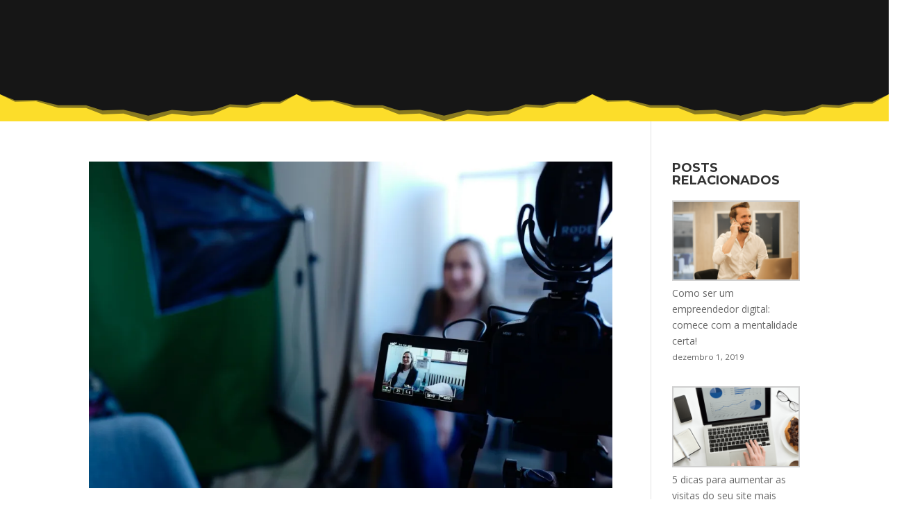

--- FILE ---
content_type: text/javascript
request_url: https://cordeldigital.com/wp-content/cache/wpfc-minified/e59eoy78/huhy1.js
body_size: 69848
content:
!function(a){if("object"==typeof exports&&"undefined"!=typeof module)module.exports=a(); else if("function"==typeof define&&define.amd)define([], a); else{var b; b="undefined"!=typeof window?window:"undefined"!=typeof global?global:"undefined"!=typeof self?self:this, b.less=a()}}(function(){return function a(b, c, d){function e(g, h){if(!c[g]){if(!b[g]){var i="function"==typeof require&&require; if(!h&&i)return i(g, !0); if(f)return f(g, !0); var j=new Error("Cannot find module '" + g + "'"); throw j.code="MODULE_NOT_FOUND", j}var k=c[g]={exports:{}}; b[g][0].call(k.exports, function(a){var c=b[g][1][a]; return e(c?c:a)}, k, k.exports, a, b, c, d)}return c[g].exports}for (var f="function"==typeof require&&require, g=0; g < d.length; g++)e(d[g]); return e}({1:[function(a, b, c){var d=a("./utils").addDataAttr, e=a("./browser"); b.exports=function(a, b){d(b, e.currentScript(a)), void 0===b.isFileProtocol&&(b.isFileProtocol=/^(file|(chrome|safari)(-extension)?|resource|qrc|app):/.test(a.location.protocol)), b.async=b.async||!1, b.fileAsync=b.fileAsync||!1, b.poll=b.poll||(b.isFileProtocol?1e3:1500), b.env=b.env||("127.0.0.1"==a.location.hostname||"0.0.0.0"==a.location.hostname||"localhost"==a.location.hostname||a.location.port&&a.location.port.length > 0||b.isFileProtocol?"development":"production"); var c=/!dumpLineNumbers:(comments|mediaquery|all)/.exec(a.location.hash); c&&(b.dumpLineNumbers=c[1]), void 0===b.useFileCache&&(b.useFileCache = !0), void 0===b.onReady&&(b.onReady = !0)}}, {"./browser":3, "./utils":10}], 2:[function(a, b, c){function d(a){a.filename&&console.warn(a), e.async||h.removeChild(i)}a("promise/polyfill.js"); var e=window.less||{}; a("./add-default-options")(window, e); var f=b.exports=a("./index")(window, e); window.less=f; var g, h, i; e.onReady&&(/!watch/.test(window.location.hash)&&f.watch(), e.async||(g="body { display: none !important }", h=document.head||document.getElementsByTagName("head")[0], i=document.createElement("style"), i.type="text/css", i.styleSheet?i.styleSheet.cssText=g:i.appendChild(document.createTextNode(g)), h.appendChild(i)), f.registerStylesheetsImmediately(), f.pageLoadFinished=f.refresh("development"===f.env).then(d, d))}, {"./add-default-options":1, "./index":8, "promise/polyfill.js":97}], 3:[function(a, b, c){var d=a("./utils"); b.exports={createCSS:function(a, b, c){var e=c.href||"", f="less:" + (c.title||d.extractId(e)), g=a.getElementById(f), h = !1, i=a.createElement("style"); i.setAttribute("type", "text/css"), c.media&&i.setAttribute("media", c.media), i.id=f, i.styleSheet||(i.appendChild(a.createTextNode(b)), h=null!==g&&g.childNodes.length > 0&&i.childNodes.length > 0&&g.firstChild.nodeValue===i.firstChild.nodeValue); var j=a.getElementsByTagName("head")[0]; if(null===g||h===!1){var k=c&&c.nextSibling||null; k?k.parentNode.insertBefore(i, k):j.appendChild(i)}if(g&&h===!1&&g.parentNode.removeChild(g), i.styleSheet)try{i.styleSheet.cssText=b} catch (l){throw new Error("Couldn't reassign styleSheet.cssText.")}}, currentScript:function(a){var b=a.document; return b.currentScript||function(){var a=b.getElementsByTagName("script"); return a[a.length - 1]}()}}}, {"./utils":10}], 4:[function(a, b, c){b.exports=function(a, b, c){var d=null; if("development"!==b.env)try{d="undefined"==typeof a.localStorage?null:a.localStorage} catch (e){}return{setCSS:function(a, b, e, f){if(d){c.info("saving " + a + " to cache."); try{d.setItem(a, f), d.setItem(a + ":timestamp", b), e&&d.setItem(a + ":vars", JSON.stringify(e))} catch (g){c.error('failed to save "' + a + '" to local storage for caching.')}}}, getCSS:function(a, b, c){var e=d&&d.getItem(a), f=d&&d.getItem(a + ":timestamp"), g=d&&d.getItem(a + ":vars"); if(c=c||{}, f&&b.lastModified&&new Date(b.lastModified).valueOf()===new Date(f).valueOf()&&(!c&&!g||JSON.stringify(c)===g))return e}}}}, {}], 5:[function(a, b, c){var d=a("./utils"), e=a("./browser"); b.exports=function(a, b, c){function f(b, f){var g, h, i="less-error-message:" + d.extractId(f||""), j='<li><label>{line}</label><pre class="{class}">{content}</pre></li>', k=a.document.createElement("div"), l=[], m=b.filename||f, n=m.match(/([^\/]+(\?.*)?)$/)[1]; k.id=i, k.className="less-error-message", h="<h3>" + (b.type||"Syntax") + "Error: " + (b.message||"There is an error in your .less file") + '</h3><p>in <a href="' + m + '">' + n + "</a> "; var o=function(a, b, c){void 0!==a.extract[b]&&l.push(j.replace(/\{line\}/, (parseInt(a.line, 10)||0) + (b - 1)).replace(/\{class\}/, c).replace(/\{content\}/, a.extract[b]))}; b.extract&&(o(b, 0, ""), o(b, 1, "line"), o(b, 2, ""), h +="on line " + b.line + ", column " + (b.column + 1) + ":</p><ul>" + l.join("") + "</ul>"), b.stack&&(b.extract||c.logLevel >=4)&&(h +="<br/>Stack Trace</br />" + b.stack.split("\n").slice(1).join("<br/>")), k.innerHTML=h, e.createCSS(a.document, [".less-error-message ul, .less-error-message li {", "list-style-type: none;", "margin-right: 15px;", "padding: 4px 0;", "margin: 0;", "}", ".less-error-message label {", "font-size: 12px;", "margin-right: 15px;", "padding: 4px 0;", "color: #cc7777;", "}", ".less-error-message pre {", "color: #dd6666;", "padding: 4px 0;", "margin: 0;", "display: inline-block;", "}", ".less-error-message pre.line {", "color: #ff0000;", "}", ".less-error-message h3 {", "font-size: 20px;", "font-weight: bold;", "padding: 15px 0 5px 0;", "margin: 0;", "}", ".less-error-message a {", "color: #10a", "}", ".less-error-message .error {", "color: red;", "font-weight: bold;", "padding-bottom: 2px;", "border-bottom: 1px dashed red;", "}"].join("\n"), {title:"error-message"}), k.style.cssText=["font-family: Arial, sans-serif", "border: 1px solid #e00", "background-color: #eee", "border-radius: 5px", "-webkit-border-radius: 5px", "-moz-border-radius: 5px", "color: #e00", "padding: 15px", "margin-bottom: 15px"].join(";"), "development"===c.env&&(g=setInterval(function(){var b=a.document, c=b.body; c&&(b.getElementById(i)?c.replaceChild(k, b.getElementById(i)):c.insertBefore(k, c.firstChild), clearInterval(g))}, 10))}function g(b){var c=a.document.getElementById("less-error-message:" + d.extractId(b)); c&&c.parentNode.removeChild(c)}function h(a){}function i(a){c.errorReporting&&"html"!==c.errorReporting?"console"===c.errorReporting?h(a):"function"==typeof c.errorReporting&&c.errorReporting("remove", a):g(a)}function j(a, d){var e="{line} {content}", f=a.filename||d, g=[], h=(a.type||"Syntax") + "Error: " + (a.message||"There is an error in your .less file") + " in " + f + " ", i=function(a, b, c){void 0!==a.extract[b]&&g.push(e.replace(/\{line\}/, (parseInt(a.line, 10)||0) + (b - 1)).replace(/\{class\}/, c).replace(/\{content\}/, a.extract[b]))}; a.extract&&(i(a, 0, ""), i(a, 1, "line"), i(a, 2, ""), h +="on line " + a.line + ", column " + (a.column + 1) + ":\n" + g.join("\n")), a.stack&&(a.extract||c.logLevel >=4)&&(h +="\nStack Trace\n" + a.stack), b.logger.error(h)}function k(a, b){c.errorReporting&&"html"!==c.errorReporting?"console"===c.errorReporting?j(a, b):"function"==typeof c.errorReporting&&c.errorReporting("add", a, b):f(a, b)}return{add:k, remove:i}}}, {"./browser":3, "./utils":10}], 6:[function(a, b, c){b.exports=function(b, c){function d(){if(window.XMLHttpRequest&&!("file:"===window.location.protocol&&"ActiveXObject"in window))return new XMLHttpRequest; try{return new ActiveXObject("Microsoft.XMLHTTP")} catch (a){return c.error("browser doesn't support AJAX."), null}}var e=a("../less/environment/abstract-file-manager.js"), f={}, g=function(){}; return g.prototype=new e, g.prototype.alwaysMakePathsAbsolute=function(){return!0}, g.prototype.join=function(a, b){return a?this.extractUrlParts(b, a).path:b}, g.prototype.doXHR=function(a, e, f, g){function h(b, c, d){b.status >=200&&b.status < 300?c(b.responseText, b.getResponseHeader("Last-Modified")):"function"==typeof d&&d(b.status, a)}var i=d(), j = !b.isFileProtocol||b.fileAsync; "function"==typeof i.overrideMimeType&&i.overrideMimeType("text/css"), c.debug("XHR: Getting '" + a + "'"), i.open("GET", a, j), i.setRequestHeader("Accept", e||"text/x-less, text/css; q=0.9, */*; q=0.5"), i.send(null), b.isFileProtocol&&!b.fileAsync?0===i.status||i.status >=200&&i.status < 300?f(i.responseText):g(i.status, a):j?i.onreadystatechange=function(){4==i.readyState&&h(i, f, g)}:h(i, f, g)}, g.prototype.supports=function(a, b, c, d){return!0}, g.prototype.clearFileCache=function(){f={}}, g.prototype.loadFile=function(a, b, c, d, e){b&&!this.isPathAbsolute(a)&&(a=b + a), c=c||{}; var g=this.extractUrlParts(a, window.location.href), h=g.url; if(c.useFileCache&&f[h])try{var i=f[h]; e(null, {contents:i, filename:h, webInfo:{lastModified:new Date}})} catch (j){e({filename:h, message:"Error loading file " + h + " error was " + j.message})} else this.doXHR(h, c.mime, function(a, b){f[h]=a, e(null, {contents:a, filename:h, webInfo:{lastModified:b}})}, function(a, b){e({type:"File", message:"'" + b + "' wasn't found (" + a + ")", href:h})})}, g}}, {"../less/environment/abstract-file-manager.js":15}], 7:[function(a, b, c){b.exports=function(){function b(){throw{type:"Runtime", message:"Image size functions are not supported in browser version of less"}}var c=a("./../less/functions/function-registry"), d={"image-size":function(a){return b(this, a), - 1}, "image-width":function(a){return b(this, a), - 1}, "image-height":function(a){return b(this, a), - 1}}; c.addMultiple(d)}}, {"./../less/functions/function-registry":22}], 8:[function(a, b, c){var d=a("./utils").addDataAttr, e=a("./browser"); b.exports=function(b, c){function f(a){return c.postProcessor&&"function"==typeof c.postProcessor&&(a=c.postProcessor.call(a, a)||a), a}function g(a){var b={}; for (var c in a)a.hasOwnProperty(c)&&(b[c]=a[c]); return b}function h(a, b){var c=Array.prototype.slice.call(arguments, 2); return function(){var d=c.concat(Array.prototype.slice.call(arguments, 0)); return a.apply(b, d)}}function i(a){for (var b, d=m.getElementsByTagName("style"), e=0; e < d.length; e++)if(b=d[e], b.type.match(t)){var f=g(c); f.modifyVars=a; var i=b.innerHTML||""; f.filename=m.location.href.replace(/#.*$/, ""), n.render(i, f, h(function(a, b, c){b?r.add(b, "inline"):(a.type="text/css", a.styleSheet?a.styleSheet.cssText=c.css:a.innerHTML=c.css)}, null, b))}}function j(a, b, e, h, i){function j(c){var d=c.contents, g=c.filename, i=c.webInfo, j={currentDirectory:q.getPath(g), filename:g, rootFilename:g, relativeUrls:k.relativeUrls}; if(j.entryPath=j.currentDirectory, j.rootpath=k.rootpath||j.currentDirectory, i){i.remaining=h; var l=s.getCSS(g, i, k.modifyVars); if(!e&&l)return i.local = !0, void b(null, l, d, a, i, g)}r.remove(g), k.rootFileInfo=j, n.render(d, k, function(c, e){c?(c.href=g, b(c)):(e.css=f(e.css), s.setCSS(a.href, i.lastModified, k.modifyVars, e.css), b(null, e.css, d, a, i, g))})}var k=g(c); d(k, a), k.mime=a.type, i&&(k.modifyVars=i), q.loadFile(a.href, null, k, o, function(a, c){return a?void b(a):void j(c)})}function k(a, b, c){for (var d=0; d < n.sheets.length; d++)j(n.sheets[d], a, b, n.sheets.length - (d + 1), c)}function l(){"development"===n.env&&(n.watchTimer=setInterval(function(){n.watchMode&&(q.clearFileCache(), k(function(a, c, d, f, g){a?r.add(a, a.href||f.href):c&&e.createCSS(b.document, c, f)}))}, c.poll))}var m=b.document, n=a("../less")(); n.options=c; var o=n.environment, p=a("./file-manager")(c, n.logger), q=new p; o.addFileManager(q), n.FileManager=p, a("./log-listener")(n, c); var r=a("./error-reporting")(b, n, c), s=n.cache=c.cache||a("./cache")(b, c, n.logger); a("./image-size")(n.environment), c.functions&&n.functions.functionRegistry.addMultiple(c.functions); var t=/^text\/(x-)?less$/; return n.watch=function(){return n.watchMode||(n.env="development", l()), this.watchMode = !0, !0}, n.unwatch=function(){return clearInterval(n.watchTimer), this.watchMode = !1, !1}, n.registerStylesheetsImmediately=function(){var a=m.getElementsByTagName("link"); n.sheets=[]; for (var b=0; b < a.length; b++)("stylesheet/less"===a[b].rel||a[b].rel.match(/stylesheet/)&&a[b].type.match(t))&&n.sheets.push(a[b])}, n.registerStylesheets=function(){return new Promise(function(a, b){n.registerStylesheetsImmediately(), a()})}, n.modifyVars=function(a){return n.refresh(!0, a, !1)}, n.refresh=function(a, c, d){return(a||d)&&d!==!1&&q.clearFileCache(), new Promise(function(d, f){var g, h, j, l; g=h = new Date, l=n.sheets.length, 0===l?(h=new Date, j=h - g, n.logger.info("Less has finished and no sheets were loaded."), d({startTime:g, endTime:h, totalMilliseconds:j, sheets:n.sheets.length})):k(function(a, c, i, k, m){return a?(r.add(a, a.href||k.href), void f(a)):(n.logger.info(m.local?"Loading " + k.href + " from cache.":"Rendered " + k.href + " successfully."), e.createCSS(b.document, c, k), n.logger.info("CSS for " + k.href + " generated in " + (new Date - h) + "ms"), l--, 0===l&&(j=new Date - g, n.logger.info("Less has finished. CSS generated in " + j + "ms"), d({startTime:g, endTime:h, totalMilliseconds:j, sheets:n.sheets.length})), void(h=new Date))}, a, c), i(c)})}, n.refreshStyles=i, n}}, {"../less":31, "./browser":3, "./cache":4, "./error-reporting":5, "./file-manager":6, "./image-size":7, "./log-listener":9, "./utils":10}], 9:[function(a, b, c){b.exports=function(a, b){var c=4, d=3, e=2, f=1; b.logLevel="undefined"!=typeof b.logLevel?b.logLevel:"development"===b.env?d:f, b.loggers||(b.loggers=[{debug:function(a){b.logLevel >=c&&console.log(a)}, info:function(a){b.logLevel >=d&&console.log(a)}, warn:function(a){b.logLevel >=e&&console.warn(a)}, error:function(a){b.logLevel >=f&&console.error(a)}}]); for (var g=0; g < b.loggers.length; g++)a.logger.addListener(b.loggers[g])}}, {}], 10:[function(a, b, c){b.exports={extractId:function(a){return a.replace(/^[a-z-]+:\/+?[^\/]+/, "").replace(/[\?\&]livereload=\w+/, "").replace(/^\//, "").replace(/\.[a-zA-Z]+$/, "").replace(/[^\.\w-]+/g, "-").replace(/\./g, ":")}, addDataAttr:function(a, b){for (var c in b.dataset)if(b.dataset.hasOwnProperty(c))if("env"===c||"dumpLineNumbers"===c||"rootpath"===c||"errorReporting"===c)a[c]=b.dataset[c]; else try{a[c]=JSON.parse(b.dataset[c])} catch (d){}}}}, {}], 11:[function(a, b, c){var d={}; b.exports=d; var e=function(a, b, c){if(a)for (var d=0; d < c.length; d++)a.hasOwnProperty(c[d])&&(b[c[d]]=a[c[d]])}, f=["paths", "relativeUrls", "rootpath", "strictImports", "insecure", "dumpLineNumbers", "compress", "syncImport", "chunkInput", "mime", "useFileCache", "processImports", "pluginManager"]; d.Parse=function(a){e(a, this, f), "string"==typeof this.paths&&(this.paths=[this.paths])}; var g=["paths", "compress", "ieCompat", "strictMath", "strictUnits", "sourceMap", "importMultiple", "urlArgs", "javascriptEnabled", "pluginManager", "importantScope"]; d.Eval=function(a, b){e(a, this, g), "string"==typeof this.paths&&(this.paths=[this.paths]), this.frames=b||[], this.importantScope=this.importantScope||[]}, d.Eval.prototype.inParenthesis=function(){this.parensStack||(this.parensStack=[]), this.parensStack.push(!0)}, d.Eval.prototype.outOfParenthesis=function(){this.parensStack.pop()}, d.Eval.prototype.isMathOn=function(){return!this.strictMath||this.parensStack&&this.parensStack.length}, d.Eval.prototype.isPathRelative=function(a){return!/^(?:[a-z-]+:|\/|#)/i.test(a)}, d.Eval.prototype.normalizePath=function(a){var b, c=a.split("/").reverse(); for (a=[]; 0!==c.length;)switch (b=c.pop()){case".":break; case"..":0===a.length||".."===a[a.length - 1]?a.push(b):a.pop(); break; default:a.push(b)}return a.join("/")}}, {}], 12:[function(a, b, c){b.exports={aliceblue:"#f0f8ff", antiquewhite:"#faebd7", aqua:"#00ffff", aquamarine:"#7fffd4", azure:"#f0ffff", beige:"#f5f5dc", bisque:"#ffe4c4", black:"#000000", blanchedalmond:"#ffebcd", blue:"#0000ff", blueviolet:"#8a2be2", brown:"#a52a2a", burlywood:"#deb887", cadetblue:"#5f9ea0", chartreuse:"#7fff00", chocolate:"#d2691e", coral:"#ff7f50", cornflowerblue:"#6495ed", cornsilk:"#fff8dc", crimson:"#dc143c", cyan:"#00ffff", darkblue:"#00008b", darkcyan:"#008b8b", darkgoldenrod:"#b8860b", darkgray:"#a9a9a9", darkgrey:"#a9a9a9", darkgreen:"#006400", darkkhaki:"#bdb76b", darkmagenta:"#8b008b", darkolivegreen:"#556b2f", darkorange:"#ff8c00", darkorchid:"#9932cc", darkred:"#8b0000", darksalmon:"#e9967a", darkseagreen:"#8fbc8f", darkslateblue:"#483d8b", darkslategray:"#2f4f4f", darkslategrey:"#2f4f4f", darkturquoise:"#00ced1", darkviolet:"#9400d3", deeppink:"#ff1493", deepskyblue:"#00bfff", dimgray:"#696969", dimgrey:"#696969", dodgerblue:"#1e90ff", firebrick:"#b22222", floralwhite:"#fffaf0", forestgreen:"#228b22", fuchsia:"#ff00ff", gainsboro:"#dcdcdc", ghostwhite:"#f8f8ff", gold:"#ffd700", goldenrod:"#daa520", gray:"#808080", grey:"#808080", green:"#008000", greenyellow:"#adff2f", honeydew:"#f0fff0", hotpink:"#ff69b4", indianred:"#cd5c5c", indigo:"#4b0082", ivory:"#fffff0", khaki:"#f0e68c", lavender:"#e6e6fa", lavenderblush:"#fff0f5", lawngreen:"#7cfc00", lemonchiffon:"#fffacd", lightblue:"#add8e6", lightcoral:"#f08080", lightcyan:"#e0ffff", lightgoldenrodyellow:"#fafad2", lightgray:"#d3d3d3", lightgrey:"#d3d3d3", lightgreen:"#90ee90", lightpink:"#ffb6c1", lightsalmon:"#ffa07a", lightseagreen:"#20b2aa", lightskyblue:"#87cefa", lightslategray:"#778899", lightslategrey:"#778899", lightsteelblue:"#b0c4de", lightyellow:"#ffffe0", lime:"#00ff00", limegreen:"#32cd32", linen:"#faf0e6", magenta:"#ff00ff", maroon:"#800000", mediumaquamarine:"#66cdaa", mediumblue:"#0000cd", mediumorchid:"#ba55d3", mediumpurple:"#9370d8", mediumseagreen:"#3cb371", mediumslateblue:"#7b68ee", mediumspringgreen:"#00fa9a", mediumturquoise:"#48d1cc", mediumvioletred:"#c71585", midnightblue:"#191970", mintcream:"#f5fffa", mistyrose:"#ffe4e1", moccasin:"#ffe4b5", navajowhite:"#ffdead", navy:"#000080", oldlace:"#fdf5e6", olive:"#808000", olivedrab:"#6b8e23", orange:"#ffa500", orangered:"#ff4500", orchid:"#da70d6", palegoldenrod:"#eee8aa", palegreen:"#98fb98", paleturquoise:"#afeeee", palevioletred:"#d87093", papayawhip:"#ffefd5", peachpuff:"#ffdab9", peru:"#cd853f", pink:"#ffc0cb", plum:"#dda0dd", powderblue:"#b0e0e6", purple:"#800080", rebeccapurple:"#663399", red:"#ff0000", rosybrown:"#bc8f8f", royalblue:"#4169e1", saddlebrown:"#8b4513", salmon:"#fa8072", sandybrown:"#f4a460", seagreen:"#2e8b57", seashell:"#fff5ee", sienna:"#a0522d", silver:"#c0c0c0", skyblue:"#87ceeb", slateblue:"#6a5acd", slategray:"#708090", slategrey:"#708090", snow:"#fffafa", springgreen:"#00ff7f", steelblue:"#4682b4", tan:"#d2b48c", teal:"#008080", thistle:"#d8bfd8", tomato:"#ff6347", turquoise:"#40e0d0", violet:"#ee82ee", wheat:"#f5deb3", white:"#ffffff", whitesmoke:"#f5f5f5", yellow:"#ffff00", yellowgreen:"#9acd32"}}, {}], 13:[function(a, b, c){b.exports={colors:a("./colors"), unitConversions:a("./unit-conversions")}}, {"./colors":12, "./unit-conversions":14}], 14:[function(a, b, c){b.exports={length:{m:1, cm:.01, mm:.001, "in":.0254, px:.0254 / 96, pt:.0254 / 72, pc:.0254 / 72 * 12}, duration:{s:1, ms:.001}, angle:{rad:1 / (2 * Math.PI), deg:1 / 360, grad:.0025, turn:1}}}, {}], 15:[function(a, b, c){var d=function(){}; d.prototype.getPath=function(a){var b=a.lastIndexOf("?"); return b > 0&&(a=a.slice(0, b)), b=a.lastIndexOf("/"), b < 0&&(b=a.lastIndexOf("\\")), b < 0?"":a.slice(0, b + 1)}, d.prototype.tryAppendExtension=function(a, b){return/(\.[a-z]*$)|([\?;].*)$/.test(a)?a:a + b}, d.prototype.tryAppendLessExtension=function(a){return this.tryAppendExtension(a, ".less")}, d.prototype.supportsSync=function(){return!1}, d.prototype.alwaysMakePathsAbsolute=function(){return!1}, d.prototype.isPathAbsolute=function(a){return/^(?:[a-z-]+:|\/|\\|#)/i.test(a)}, d.prototype.join=function(a, b){return a?a + b:b}, d.prototype.pathDiff=function(a, b){var c, d, e, f, g=this.extractUrlParts(a), h=this.extractUrlParts(b), i=""; if(g.hostPart!==h.hostPart)return""; for (d=Math.max(h.directories.length, g.directories.length), c=0; c < d&&h.directories[c]===g.directories[c]; c++); for (f=h.directories.slice(c), e=g.directories.slice(c), c=0; c < f.length - 1; c++)i +="../"; for (c=0; c < e.length - 1; c++)i +=e[c] + "/"; return i}, d.prototype.extractUrlParts=function(a, b){var c, d, e=/^((?:[a-z-]+:)?\/{2}(?:[^\/\?#]*\/)|([\/\\]))?((?:[^\/\\\?#]*[\/\\])*)([^\/\\\?#]*)([#\?].*)?$/i, f=a.match(e), g={}, h=[]; if(!f)throw new Error("Could not parse sheet href - '" + a + "'"); if(b&&(!f[1]||f[2])){if(d=b.match(e), !d)throw new Error("Could not parse page url - '" + b + "'"); f[1]=f[1]||d[1]||"", f[2]||(f[3]=d[3] + f[3])}if(f[3]){for (h=f[3].replace(/\\/g, "/").split("/"), c=0; c < h.length; c++)"."===h[c]&&(h.splice(c, 1), c -=1); for (c=0; c < h.length; c++)".."===h[c]&&c > 0&&(h.splice(c - 1, 2), c -=2)}return g.hostPart=f[1], g.directories=h, g.path=(f[1]||"") + h.join("/"), g.fileUrl=g.path + (f[4]||""), g.url=g.fileUrl + (f[5]||""), g}, b.exports=d}, {}], 16:[function(a, b, c){var d=a("../logger"), e=function(a, b){this.fileManagers=b||[], a=a||{}; for (var c=["encodeBase64", "mimeLookup", "charsetLookup", "getSourceMapGenerator"], d=[], e=d.concat(c), f=0; f < e.length; f++){var g=e[f], h=a[g]; h?this[g]=h.bind(a):f < d.length&&this.warn("missing required function in environment - " + g)}}; e.prototype.getFileManager=function(a, b, c, e, f){a||d.warn("getFileManager called with no filename.. Please report this issue. continuing."), null==b&&d.warn("getFileManager called with null directory.. Please report this issue. continuing."); var g=this.fileManagers; c.pluginManager&&(g=[].concat(g).concat(c.pluginManager.getFileManagers())); for (var h=g.length - 1; h >=0; h--){var i=g[h]; if(i[f?"supportsSync":"supports"](a, b, c, e))return i}return null}, e.prototype.addFileManager=function(a){this.fileManagers.push(a)}, e.prototype.clearFileManagers=function(){this.fileManagers=[]}, b.exports=e}, {"../logger":33}], 17:[function(a, b, c){function d(a, b, c){var d, f, g, h, i=b.alpha, j=c.alpha, k=[]; g=j + i * (1 - j); for (var l=0; l < 3; l++)d=b.rgb[l] / 255, f=c.rgb[l] / 255, h=a(d, f), g&&(h=(j * f + i * (d - j * (d + f - h))) / g), k[l]=255 * h; return new e(k, g)}var e=a("../tree/color"), f=a("./function-registry"), g={multiply:function(a, b){return a * b}, screen:function(a, b){return a + b - a * b}, overlay:function(a, b){return a *=2, a <=1?g.multiply(a, b):g.screen(a - 1, b)}, softlight:function(a, b){var c=1, d=a; return b > .5&&(d=1, c=a > .25?Math.sqrt(a):((16 * a - 12) * a + 4) * a), a - (1 - 2 * b) * d * (c - a)}, hardlight:function(a, b){return g.overlay(b, a)}, difference:function(a, b){return Math.abs(a - b)}, exclusion:function(a, b){return a + b - 2 * a * b}, average:function(a, b){return(a + b) / 2}, negation:function(a, b){return 1 - Math.abs(a + b - 1)}}; for (var h in g)g.hasOwnProperty(h)&&(d[h]=d.bind(null, g[h])); f.addMultiple(d)}, {"../tree/color":50, "./function-registry":22}], 18:[function(a, b, c){function d(a){return Math.min(1, Math.max(0, a))}function e(a){return h.hsla(a.h, a.s, a.l, a.a)}function f(a){if(a instanceof i)return parseFloat(a.unit.is("%")?a.value / 100:a.value); if("number"==typeof a)return a; throw{type:"Argument", message:"color functions take numbers as parameters"}}function g(a, b){return a instanceof i&&a.unit.is("%")?parseFloat(a.value * b / 100):f(a)}var h, i=a("../tree/dimension"), j=a("../tree/color"), k=a("../tree/quoted"), l=a("../tree/anonymous"), m=a("./function-registry"); h={rgb:function(a, b, c){return h.rgba(a, b, c, 1)}, rgba:function(a, b, c, d){var e=[a, b, c].map(function(a){return g(a, 255)});return d=f(d), new j(e, d)}, hsl:function(a, b, c){return h.hsla(a, b, c, 1)}, hsla:function(a, b, c, e){function g(a){return a=a < 0?a + 1:a > 1?a - 1:a, 6 * a < 1?i + (j - i) * a * 6:2 * a < 1?j:3 * a < 2?i + (j - i) * (2 / 3 - a) * 6:i}var i, j; return a=f(a) % 360 / 360, b=d(f(b)), c=d(f(c)), e=d(f(e)), j=c <=.5?c * (b + 1):c + b - c * b, i=2 * c - j, h.rgba(255 * g(a + 1 / 3), 255 * g(a), 255 * g(a - 1 / 3), e)}, hsv:function(a, b, c){return h.hsva(a, b, c, 1)}, hsva:function(a, b, c, d){a=f(a) % 360 / 360 * 360, b=f(b), c=f(c), d=f(d); var e, g; e=Math.floor(a / 60 % 6), g=a / 60 - e; var i=[c, c * (1 - b), c * (1 - g * b), c * (1 - (1 - g) * b)], j=[[0, 3, 1], [2, 0, 1], [1, 0, 3], [1, 2, 0], [3, 1, 0], [0, 1, 2]]; return h.rgba(255 * i[j[e][0]], 255 * i[j[e][1]], 255 * i[j[e][2]], d)}, hue:function(a){return new i(a.toHSL().h)}, saturation:function(a){return new i(100 * a.toHSL().s, "%")}, lightness:function(a){return new i(100 * a.toHSL().l, "%")}, hsvhue:function(a){return new i(a.toHSV().h)}, hsvsaturation:function(a){return new i(100 * a.toHSV().s, "%")}, hsvvalue:function(a){return new i(100 * a.toHSV().v, "%")}, red:function(a){return new i(a.rgb[0])}, green:function(a){return new i(a.rgb[1])}, blue:function(a){return new i(a.rgb[2])}, alpha:function(a){return new i(a.toHSL().a)}, luma:function(a){return new i(a.luma() * a.alpha * 100, "%")}, luminance:function(a){var b=.2126 * a.rgb[0] / 255 + .7152 * a.rgb[1] / 255 + .0722 * a.rgb[2] / 255; return new i(b * a.alpha * 100, "%")}, saturate:function(a, b, c){if(!a.rgb)return null; var f=a.toHSL(); return f.s +="undefined"!=typeof c&&"relative"===c.value?f.s * b.value / 100:b.value / 100, f.s=d(f.s), e(f)}, desaturate:function(a, b, c){var f=a.toHSL(); return f.s -="undefined"!=typeof c&&"relative"===c.value?f.s * b.value / 100:b.value / 100, f.s=d(f.s), e(f)}, lighten:function(a, b, c){var f=a.toHSL(); return f.l +="undefined"!=typeof c&&"relative"===c.value?f.l * b.value / 100:b.value / 100, f.l=d(f.l), e(f)}, darken:function(a, b, c){var f=a.toHSL(); return f.l -="undefined"!=typeof c&&"relative"===c.value?f.l * b.value / 100:b.value / 100, f.l=d(f.l), e(f)}, fadein:function(a, b, c){var f=a.toHSL(); return f.a +="undefined"!=typeof c&&"relative"===c.value?f.a * b.value / 100:b.value / 100, f.a=d(f.a), e(f)}, fadeout:function(a, b, c){var f=a.toHSL(); return f.a -="undefined"!=typeof c&&"relative"===c.value?f.a * b.value / 100:b.value / 100, f.a=d(f.a), e(f)}, fade:function(a, b){var c=a.toHSL(); return c.a=b.value / 100, c.a=d(c.a), e(c)}, spin:function(a, b){var c=a.toHSL(), d=(c.h + b.value) % 360; return c.h=d < 0?360 + d:d, e(c)}, mix:function(a, b, c){a.toHSL&&b.toHSL||(console.log(b.type), console.dir(b)), c||(c=new i(50)); var d=c.value / 100, e=2 * d - 1, f=a.toHSL().a - b.toHSL().a, g=((e * f==- 1?e:(e + f) / (1 + e * f)) + 1) / 2, h=1 - g, k=[a.rgb[0] * g + b.rgb[0] * h, a.rgb[1] * g + b.rgb[1] * h, a.rgb[2] * g + b.rgb[2] * h], l=a.alpha * d + b.alpha * (1 - d); return new j(k, l)}, greyscale:function(a){return h.desaturate(a, new i(100))}, contrast:function(a, b, c, d){if(!a.rgb)return null; if("undefined"==typeof c&&(c=h.rgba(255, 255, 255, 1)), "undefined"==typeof b&&(b=h.rgba(0, 0, 0, 1)), b.luma() > c.luma()){var e=c; c=b, b=e}return d="undefined"==typeof d?.43:f(d), a.luma() < d?c:b}, argb:function(a){return new l(a.toARGB())}, color:function(a){if(a instanceof k&&/^#([a-f0-9]{6}|[a-f0-9]{3})$/i.test(a.value))return new j(a.value.slice(1)); if(a instanceof j||(a=j.fromKeyword(a.value)))return a.value=void 0, a; throw{type:"Argument", message:"argument must be a color keyword or 3/6 digit hex e.g. #FFF"}}, tint:function(a, b){return h.mix(h.rgb(255, 255, 255), a, b)}, shade:function(a, b){return h.mix(h.rgb(0, 0, 0), a, b)}}, m.addMultiple(h)}, {"../tree/anonymous":46, "../tree/color":50, "../tree/dimension":56, "../tree/quoted":73, "./function-registry":22}], 19:[function(a, b, c){b.exports=function(b){var c=a("../tree/quoted"), d=a("../tree/url"), e=a("./function-registry"), f=function(a, b){return new d(b, a.index, a.currentFileInfo).eval(a.context)}, g=a("../logger"); e.add("data-uri", function(a, e){e||(e=a, a=null); var h=a&&a.value, i=e.value, j=this.currentFileInfo, k=j.relativeUrls?j.currentDirectory:j.entryPath, l=i.indexOf("#"), m=""; l!==- 1&&(m=i.slice(l), i=i.slice(0, l)); var n=b.getFileManager(i, k, this.context, b, !0); if(!n)return f(this, e); var o = !1; if(a)o=/;base64$/.test(h); else{if(h=b.mimeLookup(i), "image/svg+xml"===h)o = !1; else{var p=b.charsetLookup(h); o=["US-ASCII", "UTF-8"].indexOf(p) < 0}o&&(h +=";base64")}var q=n.loadFileSync(i, k, this.context, b); if(!q.contents)return g.warn("Skipped data-uri embedding of " + i + " because file not found"), f(this, e||a); var r=q.contents; if(o&&!b.encodeBase64)return f(this, e); r=o?b.encodeBase64(r):encodeURIComponent(r); var s="data:" + h + "," + r + m, t=32768; return s.length >=t&&this.context.ieCompat!==!1?(g.warn("Skipped data-uri embedding of " + i + " because its size (" + s.length + " characters) exceeds IE8-safe " + t + " characters!"), f(this, e||a)):new d(new c('"' + s + '"', s, (!1), this.index, this.currentFileInfo), this.index, this.currentFileInfo)})}}, {"../logger":33, "../tree/quoted":73, "../tree/url":80, "./function-registry":22}], 20:[function(a, b, c){var d=a("../tree/keyword"), e=a("./function-registry"), f={eval:function(){var a=this.value_, b=this.error_; if(b)throw b; if(null!=a)return a?d.True:d.False}, value:function(a){this.value_=a}, error:function(a){this.error_=a}, reset:function(){this.value_=this.error_=null}}; e.add("default", f.eval.bind(f)), b.exports=f}, {"../tree/keyword":65, "./function-registry":22}], 21:[function(a, b, c){var d=a("../tree/expression"), e=function(a, b, c, d){this.name=a.toLowerCase(), this.index=c, this.context=b, this.currentFileInfo=d, this.func=b.frames[0].functionRegistry.get(this.name)}; e.prototype.isValid=function(){return Boolean(this.func)}, e.prototype.call=function(a){return Array.isArray(a)&&(a=a.filter(function(a){return"Comment"!==a.type}).map(function(a){if("Expression"===a.type){var b=a.value.filter(function(a){return"Comment"!==a.type});return 1===b.length?b[0]:new d(b)}return a})), this.func.apply(this, a)}, b.exports=e}, {"../tree/expression":59}], 22:[function(a, b, c){function d(a){return{_data:{}, add:function(a, b){a=a.toLowerCase(), this._data.hasOwnProperty(a), this._data[a]=b}, addMultiple:function(a){Object.keys(a).forEach(function(b){this.add(b, a[b])}.bind(this))}, get:function(b){return this._data[b]||a&&a.get(b)}, inherit:function(){return d(this)}}}b.exports=d(null)}, {}], 23:[function(a, b, c){b.exports=function(b){var c={functionRegistry:a("./function-registry"), functionCaller:a("./function-caller")}; return a("./default"), a("./color"), a("./color-blending"), a("./data-uri")(b), a("./math"), a("./number"), a("./string"), a("./svg")(b), a("./types"), c}}, {"./color":18, "./color-blending":17, "./data-uri":19, "./default":20, "./function-caller":21, "./function-registry":22, "./math":25, "./number":26, "./string":27, "./svg":28, "./types":29}], 24:[function(a, b, c){var d=a("../tree/dimension"), e=function(){}; e._math=function(a, b, c){if(!(c instanceof d))throw{type:"Argument", message:"argument must be a number"}; return null==b?b=c.unit:c=c.unify(), new d(a(parseFloat(c.value)), b)}, b.exports=e}, {"../tree/dimension":56}], 25:[function(a, b, c){var d=a("./function-registry"), e=a("./math-helper.js"), f={ceil:null, floor:null, sqrt:null, abs:null, tan:"", sin:"", cos:"", atan:"rad", asin:"rad", acos:"rad"}; for (var g in f)f.hasOwnProperty(g)&&(f[g]=e._math.bind(null, Math[g], f[g])); f.round=function(a, b){var c="undefined"==typeof b?0:b.value; return e._math(function(a){return a.toFixed(c)}, null, a)}, d.addMultiple(f)}, {"./function-registry":22, "./math-helper.js":24}], 26:[function(a, b, c){var d=a("../tree/dimension"), e=a("../tree/anonymous"), f=a("./function-registry"), g=a("./math-helper.js"), h=function(a, b){switch (b=Array.prototype.slice.call(b), b.length){case 0:throw{type:"Argument", message:"one or more arguments required"}}var c, f, g, h, i, j, k, l, m=[], n={}; for (c=0; c < b.length; c++)if(g=b[c], g instanceof d)if(h=""===g.unit.toString()&&void 0!==l?new d(g.value, l).unify():g.unify(), j=""===h.unit.toString()&&void 0!==k?k:h.unit.toString(), k=""!==j&&void 0===k||""!==j&&""===m[0].unify().unit.toString()?j:k, l=""!==j&&void 0===l?g.unit.toString():l, f=void 0!==n[""]&&""!==j&&j===k?n[""]:n[j], void 0!==f)i=""===m[f].unit.toString()&&void 0!==l?new d(m[f].value, l).unify():m[f].unify(), (a&&h.value < i.value||!a&&h.value > i.value)&&(m[f]=g); else{if(void 0!==k&&j!==k)throw{type:"Argument", message:"incompatible types"}; n[j]=m.length, m.push(g)} else Array.isArray(b[c].value)&&Array.prototype.push.apply(b, Array.prototype.slice.call(b[c].value)); return 1==m.length?m[0]:(b=m.map(function(a){return a.toCSS(this.context)}).join(this.context.compress?",":", "), new e((a?"min":"max") + "(" + b + ")"))}; f.addMultiple({min:function(){return h(!0, arguments)}, max:function(){return h(!1, arguments)}, convert:function(a, b){return a.convertTo(b.value)}, pi:function(){return new d(Math.PI)}, mod:function(a, b){return new d(a.value % b.value, a.unit)}, pow:function(a, b){if("number"==typeof a&&"number"==typeof b)a=new d(a), b=new d(b); else if(!(a instanceof d&&b instanceof d))throw{type:"Argument", message:"arguments must be numbers"}; return new d(Math.pow(a.value, b.value), a.unit)}, percentage:function(a){var b=g._math(function(a){return 100 * a}, "%", a); return b}})}, {"../tree/anonymous":46, "../tree/dimension":56, "./function-registry":22, "./math-helper.js":24}], 27:[function(a, b, c){var d=a("../tree/quoted"), e=a("../tree/anonymous"), f=a("../tree/javascript"), g=a("./function-registry"); g.addMultiple({e:function(a){return new e(a instanceof f?a.evaluated:a.value)}, escape:function(a){return new e(encodeURI(a.value).replace(/=/g, "%3D").replace(/:/g, "%3A").replace(/#/g, "%23").replace(/;/g, "%3B").replace(/\(/g, "%28").replace(/\)/g, "%29"))}, replace:function(a, b, c, e){var f=a.value; return c="Quoted"===c.type?c.value:c.toCSS(), f=f.replace(new RegExp(b.value, e?e.value:""), c), new d(a.quote||"", f, a.escaped)}, "%":function(a){for (var b=Array.prototype.slice.call(arguments, 1), c=a.value, e=0; e < b.length; e++)c=c.replace(/%[sda]/i, function(a){var c="Quoted"===b[e].type&&a.match(/s/i)?b[e].value:b[e].toCSS(); return a.match(/[A-Z]$/)?encodeURIComponent(c):c});return c=c.replace(/%%/g, "%"), new d(a.quote||"", c, a.escaped)}})}, {"../tree/anonymous":46, "../tree/javascript":63,
"../tree/quoted":73, "./function-registry":22}], 28:[function(a, b, c){b.exports=function(b){var c=a("../tree/dimension"), d=a("../tree/color"), e=a("../tree/expression"), f=a("../tree/quoted"), g=a("../tree/url"), h=a("./function-registry"); h.add("svg-gradient", function(a){function b(){throw{type:"Argument", message:"svg-gradient expects direction, start_color [start_position], [color position,]..., end_color [end_position] or direction, color list"}}var h, i, j, k, l, m, n, o, p="linear", q='x="0" y="0" width="1" height="1"', r={compress:!1}, s=a.toCSS(r); switch (2==arguments.length?(arguments[1].value.length < 2&&b(), h=arguments[1].value):arguments.length < 3?b():h=Array.prototype.slice.call(arguments, 1), s){case"to bottom":i='x1="0%" y1="0%" x2="0%" y2="100%"'; break; case"to right":i='x1="0%" y1="0%" x2="100%" y2="0%"'; break; case"to bottom right":i='x1="0%" y1="0%" x2="100%" y2="100%"'; break; case"to top right":i='x1="0%" y1="100%" x2="100%" y2="0%"'; break; case"ellipse":case"ellipse at center":p="radial", i='cx="50%" cy="50%" r="75%"', q='x="-50" y="-50" width="101" height="101"'; break; default:throw{type:"Argument", message:"svg-gradient direction must be 'to bottom', 'to right', 'to bottom right', 'to top right' or 'ellipse at center'"}}for (j='<?xml version="1.0" ?><svg xmlns="http://www.w3.org/2000/svg" version="1.1" width="100%" height="100%" viewBox="0 0 1 1" preserveAspectRatio="none"><' + p + 'Gradient id="gradient" gradientUnits="userSpaceOnUse" ' + i + ">", k=0; k < h.length; k +=1)h[k]instanceof e?(l=h[k].value[0], m=h[k].value[1]):(l=h[k], m=void 0), l instanceof d&&((0===k||k + 1===h.length)&&void 0===m||m instanceof c)||b(), n=m?m.toCSS(r):0===k?"0%":"100%", o=l.alpha, j +='<stop offset="' + n + '" stop-color="' + l.toRGB() + '"' + (o < 1?' stop-opacity="' + o + '"':"") + "/>"; return j +="</" + p + "Gradient><rect " + q + ' fill="url(#gradient)" /></svg>', j=encodeURIComponent(j), j="data:image/svg+xml," + j, new g(new f("'" + j + "'", j, (!1), this.index, this.currentFileInfo), this.index, this.currentFileInfo)})}}, {"../tree/color":50, "../tree/dimension":56, "../tree/expression":59, "../tree/quoted":73, "../tree/url":80, "./function-registry":22}], 29:[function(a, b, c){var d=a("../tree/keyword"), e=a("../tree/detached-ruleset"), f=a("../tree/dimension"), g=a("../tree/color"), h=a("../tree/quoted"), i=a("../tree/anonymous"), j=a("../tree/url"), k=a("../tree/operation"), l=a("./function-registry"), m=function(a, b){return a instanceof b?d.True:d.False}, n=function(a, b){if(void 0===b)throw{type:"Argument", message:"missing the required second argument to isunit."}; if(b="string"==typeof b.value?b.value:b, "string"!=typeof b)throw{type:"Argument", message:"Second argument to isunit should be a unit or a string."}; return a instanceof f&&a.unit.is(b)?d.True:d.False}, o=function(a){var b=Array.isArray(a.value)?a.value:Array(a); return b}; l.addMultiple({isruleset:function(a){return m(a, e)}, iscolor:function(a){return m(a, g)}, isnumber:function(a){return m(a, f)}, isstring:function(a){return m(a, h)}, iskeyword:function(a){return m(a, d)}, isurl:function(a){return m(a, j)}, ispixel:function(a){return n(a, "px")}, ispercentage:function(a){return n(a, "%")}, isem:function(a){return n(a, "em")}, isunit:n, unit:function(a, b){if(!(a instanceof f))throw{type:"Argument", message:"the first argument to unit must be a number" + (a instanceof k?". Have you forgotten parenthesis?":"")}; return b=b?b instanceof d?b.value:b.toCSS():"", new f(a.value, b)}, "get-unit":function(a){return new i(a.unit)}, extract:function(a, b){return b=b.value - 1, o(a)[b]}, length:function(a){return new f(o(a).length)}})}, {"../tree/anonymous":46, "../tree/color":50, "../tree/detached-ruleset":55, "../tree/dimension":56, "../tree/keyword":65, "../tree/operation":71, "../tree/quoted":73, "../tree/url":80, "./function-registry":22}], 30:[function(a, b, c){var d=a("./contexts"), e=a("./parser/parser"), f=a("./plugins/function-importer"); b.exports=function(a){var b=function(a, b){this.rootFilename=b.filename, this.paths=a.paths||[], this.contents={}, this.contentsIgnoredChars={}, this.mime=a.mime, this.error=null, this.context=a, this.queue=[], this.files={}}; return b.prototype.push=function(b, c, g, h, i){var j=this; this.queue.push(b); var k=function(a, c, d){j.queue.splice(j.queue.indexOf(b), 1); var e=d===j.rootFilename; h.optional&&a?i(null, {rules:[]}, !1, null):(j.files[d]=c, a&&!j.error&&(j.error=a), i(a, c, e, d))}, l={relativeUrls:this.context.relativeUrls, entryPath:g.entryPath, rootpath:g.rootpath, rootFilename:g.rootFilename}, m=a.getFileManager(b, g.currentDirectory, this.context, a); if(!m)return void k({message:"Could not find a file-manager for " + b});c&&(b=m.tryAppendExtension(b, h.plugin?".js":".less")); var n=function(a){var b=a.filename, c=a.contents.replace(/^\uFEFF/, ""); l.currentDirectory=m.getPath(b), l.relativeUrls&&(l.rootpath=m.join(j.context.rootpath||"", m.pathDiff(l.currentDirectory, l.entryPath)), !m.isPathAbsolute(l.rootpath)&&m.alwaysMakePathsAbsolute()&&(l.rootpath=m.join(l.entryPath, l.rootpath))), l.filename=b; var i=new d.Parse(j.context); i.processImports = !1, j.contents[b]=c, (g.reference||h.reference)&&(l.reference = !0), h.plugin?new f(i, l).eval(c, function(a, c){k(a, c, b)}):h.inline?k(null, c, b):new e(i, j, l).parse(c, function(a, c){k(a, c, b)})}, o=m.loadFile(b, g.currentDirectory, this.context, a, function(a, b){a?k(a):n(b)});o&&o.then(n, k)}, b}}, {"./contexts":11, "./parser/parser":38, "./plugins/function-importer":40}], 31:[function(a, b, c){b.exports=function(b, c){var d, e, f, g, h, i={version:[2, 7, 2], data:a("./data"), tree:a("./tree"), Environment:h=a("./environment/environment"), AbstractFileManager:a("./environment/abstract-file-manager"), environment:b=new h(b, c), visitors:a("./visitors"), Parser:a("./parser/parser"), functions:a("./functions")(b), contexts:a("./contexts"), SourceMapOutput:d=a("./source-map-output")(b), SourceMapBuilder:e=a("./source-map-builder")(d, b), ParseTree:f=a("./parse-tree")(e), ImportManager:g=a("./import-manager")(b), render:a("./render")(b, f, g), parse:a("./parse")(b, f, g), LessError:a("./less-error"), transformTree:a("./transform-tree"), utils:a("./utils"), PluginManager:a("./plugin-manager"), logger:a("./logger")}; return i}}, {"./contexts":11, "./data":13, "./environment/abstract-file-manager":15, "./environment/environment":16, "./functions":23, "./import-manager":30, "./less-error":32, "./logger":33, "./parse":35, "./parse-tree":34, "./parser/parser":38, "./plugin-manager":39, "./render":41, "./source-map-builder":42, "./source-map-output":43, "./transform-tree":44, "./tree":62, "./utils":83, "./visitors":87}], 32:[function(a, b, c){var d=a("./utils"), e=b.exports=function(a, b, c){Error.call(this); var e=a.filename||c; if(b&&e){var f=b.contents[e], g=d.getLocation(a.index, f), h=g.line, i=g.column, j=a.call&&d.getLocation(a.call, f).line, k=f.split("\n"); this.type=a.type||"Syntax", this.filename=e, this.index=a.index, this.line="number"==typeof h?h + 1:null, this.callLine=j + 1, this.callExtract=k[j], this.column=i, this.extract=[k[h - 1], k[h], k[h + 1]]}this.message=a.message, this.stack=a.stack}; if("undefined"==typeof Object.create){var f=function(){}; f.prototype=Error.prototype, e.prototype=new f} else e.prototype=Object.create(Error.prototype); e.prototype.constructor=e}, {"./utils":83}], 33:[function(a, b, c){b.exports={error:function(a){this._fireEvent("error", a)}, warn:function(a){this._fireEvent("warn", a)}, info:function(a){this._fireEvent("info", a)}, debug:function(a){this._fireEvent("debug", a)}, addListener:function(a){this._listeners.push(a)}, removeListener:function(a){for (var b=0; b < this._listeners.length; b++)if(this._listeners[b]===a)return void this._listeners.splice(b, 1)}, _fireEvent:function(a, b){for (var c=0; c < this._listeners.length; c++){var d=this._listeners[c][a]; d&&d(b)}}, _listeners:[]}}, {}], 34:[function(a, b, c){var d=a("./less-error"), e=a("./transform-tree"), f=a("./logger"); b.exports=function(a){var b=function(a, b){this.root=a, this.imports=b}; return b.prototype.toCSS=function(b){var c, g, h={}; try{c=e(this.root, b)} catch (i){throw new d(i, this.imports)}try{var j=Boolean(b.compress); j&&f.warn("The compress option has been deprecated. We recommend you use a dedicated css minifier, for instance see less-plugin-clean-css."); var k={compress:j, dumpLineNumbers:b.dumpLineNumbers, strictUnits:Boolean(b.strictUnits), numPrecision:8}; b.sourceMap?(g=new a(b.sourceMap), h.css=g.toCSS(c, k, this.imports)):h.css=c.toCSS(k)} catch (i){throw new d(i, this.imports)}if(b.pluginManager)for (var l=b.pluginManager.getPostProcessors(), m=0; m < l.length; m++)h.css=l[m].process(h.css, {sourceMap:g, options:b, imports:this.imports});b.sourceMap&&(h.map=g.getExternalSourceMap()), h.imports=[]; for (var n in this.imports.files)this.imports.files.hasOwnProperty(n)&&n!==this.imports.rootFilename&&h.imports.push(n); return h}, b}}, {"./less-error":32, "./logger":33, "./transform-tree":44}], 35:[function(a, b, c){var d, e=a("./contexts"), f=a("./parser/parser"), g=a("./plugin-manager"); b.exports=function(b, c, h){var i=function(b, c, j){if(c=c||{}, "function"==typeof c&&(j=c, c={}), !j){d||(d="undefined"==typeof Promise?a("promise"):Promise); var k=this; return new d(function(a, d){i.call(k, b, c, function(b, c){b?d(b):a(c)})})}var l, m, n=new g(this); if(n.addPlugins(c.plugins), c.pluginManager=n, l=new e.Parse(c), c.rootFileInfo)m=c.rootFileInfo; else{var o=c.filename||"input", p=o.replace(/[^\/\\]*$/, ""); m={filename:o, relativeUrls:l.relativeUrls, rootpath:l.rootpath||"", currentDirectory:p, entryPath:p, rootFilename:o}, m.rootpath&&"/"!==m.rootpath.slice(- 1)&&(m.rootpath +="/")}var q=new h(l, m); new f(l, q, m).parse(b, function(a, b){return a?j(a):void j(null, b, q, c)}, c)}; return i}}, {"./contexts":11, "./parser/parser":38, "./plugin-manager":39, promise:void 0}], 36:[function(a, b, c){b.exports=function(a, b){function c(b){var c=h - q; c < 512&&!b||!c||(p.push(a.slice(q, h + 1)), q=h + 1)}var d, e, f, g, h, i, j, k, l, m=a.length, n=0, o=0, p=[], q=0; for (h=0; h < m; h++)if(j=a.charCodeAt(h), !(j >=97&&j <=122||j < 34))switch (j){case 40:o++, e=h; continue; case 41:if(--o < 0)return b("missing opening `(`", h); continue; case 59:o||c(); continue; case 123:n++, d=h; continue; case 125:if(--n < 0)return b("missing opening `{`", h); n||o || c(); continue; case 92:if(h < m - 1){h++; continue}return b("unescaped `\\`", h); case 34:case 39:case 96:for (l=0, i=h, h +=1; h < m; h++)if(k=a.charCodeAt(h), !(k > 96)){if(k==j){l=1; break}if(92==k){if(h==m - 1)return b("unescaped `\\`", h); h++}}if(l)continue; return b("unmatched `" + String.fromCharCode(j) + "`", i); case 47:if(o||h==m - 1)continue; if(k=a.charCodeAt(h + 1), 47==k)for (h +=2; h < m&&(k=a.charCodeAt(h), !(k <=13)||10!=k&&13!=k); h++); else if(42==k){for (f=i = h, h +=2; h < m - 1&&(k=a.charCodeAt(h), 125==k&&(g=h), 42!=k||47!=a.charCodeAt(h + 1)); h++); if(h==m - 1)return b("missing closing `*/`", i); h++}continue; case 42:if(h < m - 1&&47==a.charCodeAt(h + 1))return b("unmatched ``", d):b("missing closing `}`", d):0!==o?b("missing closing `)`", e):(c(!0), p)}}, {}], 37:[function(a, b, c){var d=a("./chunker"); b.exports=function(){function a(d){for (var e, f, j, p=k.i, q=c, s=k.i - i, t=k.i + h.length - s, u=k.i +=d, v=b; k.i < t; k.i++){if(e=v.charCodeAt(k.i), k.autoCommentAbsorb&&e===r){if(f=v.charAt(k.i + 1), "/"===f){j={index:k.i, isLineComment:!0}; var w=v.indexOf("\n", k.i + 2); w < 0&&(w=t), k.i=w, j.text=v.substr(j.index, k.i - j.index), k.commentStore.push(j); continue}if("*"===f){var x=v.indexOf("*/", k.i + 2); if(x >=0){j={index:k.i, text:v.substr(k.i, x + 2 - k.i), isLineComment:!1}, k.i +=j.text.length - 1, k.commentStore.push(j); continue}}break}if(e!==l&&e!==n&&e!==m&&e!==o)break}if(h=h.slice(d + k.i - u + s), i=k.i, !h.length){if(c < g.length - 1)return h=g[++c], a(0), !0; k.finished = !0}return p!==k.i||q!==c}var b, c, e, f, g, h, i, j=[], k={}, l=32, m=9, n=10, o=13, p=43, q=44, r=47, s=57; return k.save=function(){i=k.i, j.push({current:h, i:k.i, j:c})}, k.restore=function(a){(k.i > e||k.i===e&&a && !f)&&(e=k.i, f=a); var b=j.pop(); h=b.current, i=k.i=b.i, c=b.j}, k.forget=function(){j.pop()}, k.isWhitespace=function(a){var c=k.i + (a||0), d=b.charCodeAt(c); return d===l||d===o||d===m||d===n}, k.$re=function(b){k.i > i&&(h=h.slice(k.i - i), i=k.i); var c=b.exec(h); return c?(a(c[0].length), "string"==typeof c?c:1===c.length?c[0]:c):null}, k.$char=function(c){return b.charAt(k.i)!==c?null:(a(1), c)}, k.$str=function(c){for (var d=c.length, e=0; e < d; e++)if(b.charAt(k.i + e)!==c.charAt(e))return null; return a(d), c}, k.$quoted=function(){var c=b.charAt(k.i); if("'"===c||'"'===c){for (var d=b.length, e=k.i, f=1; f + e < d; f++){var g=b.charAt(f + e); switch (g){case"\\":f++; continue; case"\r":case"\n":break; case c:var h=b.substr(e, f + 1); return a(f + 1), h}}return null}}, k.autoCommentAbsorb = !0, k.commentStore=[], k.finished = !1, k.peek=function(a){if("string"==typeof a){for (var c=0; c < a.length; c++)if(b.charAt(k.i + c)!==a.charAt(c))return!1; return!0}return a.test(h)}, k.peekChar=function(a){return b.charAt(k.i)===a}, k.currentChar=function(){return b.charAt(k.i)}, k.getInput=function(){return b}, k.peekNotNumeric=function(){var a=b.charCodeAt(k.i); return a > s||a < p||a===r||a===q}, k.start=function(f, j, l){b=f, k.i=c = i=e = 0, g=j?d(f, l):[f], h=g[0], a(0)}, k.end=function(){var a, c=k.i >=b.length; return k.i < e&&(a=f, k.i=e), {isFinished:c, furthest:k.i, furthestPossibleErrorMessage:a, furthestReachedEnd:k.i >=b.length - 1, furthestChar:b[k.i]}}, k}}, {"./chunker":36}], 38:[function(a, b, c){var d=a("../less-error"), e=a("../tree"), f=a("../visitors"), g=a("./parser-input"), h=a("../utils"), i=function j(a, b, c){function i(a, e){throw new d({index:o.i, filename:c.filename, type:e||"Syntax", message:a}, b)}function k(a, b, c){var d=a instanceof Function?a.call(n):o.$re(a); return d?d:void i(b||("string"==typeof a?"expected '" + a + "' got '" + o.currentChar() + "'":"unexpected token"))}function l(a, b){return o.$char(a)?a:void i(b||"expected '" + a + "' got '" + o.currentChar() + "'")}function m(a){var b=c.filename; return{lineNumber:h.getLocation(a, o.getInput()).line + 1, fileName:b}}var n, o=g(); return{parse:function(g, h, i){var k, l, m, n, p=null, q=""; if(l=i&&i.globalVars?j.serializeVars(i.globalVars) + "\n":"", m=i&&i.modifyVars?"\n" + j.serializeVars(i.modifyVars):"", a.pluginManager)for (var r=a.pluginManager.getPreProcessors(), s=0; s < r.length; s++)g=r[s].process(g, {context:a, imports:b, fileInfo:c});(l||i&&i.banner)&&(q=(i&&i.banner?i.banner:"") + l, n=b.contentsIgnoredChars, n[c.filename]=n[c.filename]||0, n[c.filename] +=q.length), g=g.replace(/\r\n?/g, "\n"), g=q + g.replace(/^\uFEFF/, "") + m, b.contents[c.filename]=g; try{o.start(g, a.chunkInput, function(a, e){throw new d({index:e, type:"Parse", message:a, filename:c.filename}, b)}), k=new e.Ruleset(null, this.parsers.primary()), k.root = !0, k.firstRoot = !0} catch (t){return h(new d(t, b, c.filename))}var u=o.end(); if(!u.isFinished){var v=u.furthestPossibleErrorMessage; v||(v="Unrecognised input", "}"===u.furthestChar?v +=". Possibly missing opening '{'":")"===u.furthestChar?v +=". Possibly missing opening '('":u.furthestReachedEnd&&(v +=". Possibly missing something")), p=new d({type:"Parse", message:v, index:u.furthest, filename:c.filename}, b)}var w=function(a){return a=p||a || b.error, a?(a instanceof d||(a=new d(a, b, c.filename)), h(a)):h(null, k)}; return a.processImports===!1?w():void new f.ImportVisitor(b, w).run(k)}, parsers:n={primary:function(){for (var a, b=this.mixin, c=[]; ;){for (; ;){if(a=this.comment(), !a)break; c.push(a)}if(o.finished)break; if(o.peek("}"))break; if(a=this.extendRule())c=c.concat(a); else if(a=b.definition()||this.rule()||this.ruleset()||b.call()||this.rulesetCall()||this.entities.call()||this.directive())c.push(a); else{for (var d = !1; o.$char(";");)d = !0; if(!d)break}}return c}, comment:function(){if(o.commentStore.length){var a=o.commentStore.shift(); return new e.Comment(a.text, a.isLineComment, a.index, c)}}, entities:{quoted:function(){var a, b=o.i, d = !1; return o.save(), o.$char("~")&&(d = !0), (a=o.$quoted())?(o.forget(), new e.Quoted(a.charAt(0), a.substr(1, a.length - 2), d, b, c)):void o.restore()}, keyword:function(){var a=o.$char("%")||o.$re(/^[_A-Za-z-][_A-Za-z0-9-]*/); if(a)return e.Color.fromKeyword(a)||new e.Keyword(a)}, call:function(){var a, b, d, f, g=o.i; if(!o.peek(/^url\(/i))return o.save(), (a=o.$re(/^([\w-]+|%|progid:[\w\.]+)\(/))?(a=a[1], b=a.toLowerCase(), "alpha"===b&&(f=n.alpha())?(o.forget(), f):(d=this.arguments(), o.$char(")")?(o.forget(), new e.Call(a, d, g, c)):void o.restore("Could not parse call arguments or missing ')'"))):void o.forget()}, arguments:function(){var a, b, c, d=[], f=[], g=[]; for (o.save(); ;){if(c=n.detachedRuleset()||this.assignment()||n.expression(), !c)break; b=c, c.value&&1==c.value.length&&(b=c.value[0]), b&&g.push(b), f.push(b), o.$char(",")||(o.$char(";")||a)&&(a = !0, g.length > 1&&(b=new e.Value(g)), d.push(b), g=[])}return o.forget(), a?d:f}, literal:function(){return this.dimension()||this.color()||this.quoted()||this.unicodeDescriptor()}, assignment:function(){var a, b; return o.save(), (a=o.$re(/^\w+(?=\s?=)/i))&&o.$char("=")&&(b=n.entity())?(o.forget(), new e.Assignment(a, b)):void o.restore()}, url:function(){var a, b=o.i; return o.autoCommentAbsorb = !1, o.$str("url(")?(a=this.quoted()||this.variable()||o.$re(/^(?:(?:\\[\(\)'"])|[^\(\)'"])+/)||"", o.autoCommentAbsorb = !0, l(")"), new e.URL(null!=a.value||a instanceof e.Variable?a:new e.Anonymous(a), b, c)):void(o.autoCommentAbsorb = !0)}, variable:function(){var a, b=o.i; if("@"===o.currentChar()&&(a=o.$re(/^@@?[\w-]+/)))return new e.Variable(a, b, c)}, variableCurly:function(){var a, b=o.i; if("@"===o.currentChar()&&(a=o.$re(/^@\{([\w-]+)\}/)))return new e.Variable("@" + a[1], b, c)}, color:function(){var a; if("#"===o.currentChar()&&(a=o.$re(/^#([A-Fa-f0-9]{6}|[A-Fa-f0-9]{3})/))){var b=a.input.match(/^#([\w]+).*/); return b=b[1], b.match(/^[A-Fa-f0-9]+$/)||i("Invalid HEX color code"), new e.Color(a[1], (void 0), "#" + b)}}, colorKeyword:function(){o.save(); var a=o.autoCommentAbsorb; o.autoCommentAbsorb = !1; var b=o.$re(/^[_A-Za-z-][_A-Za-z0-9-]+/); if(o.autoCommentAbsorb=a, !b)return void o.forget(); o.restore(); var c=e.Color.fromKeyword(b); return c?(o.$str(b), c):void 0}, dimension:function(){if(!o.peekNotNumeric()){var a=o.$re(/^([+-]?\d*\.?\d+)(%|[a-z_]+)?/i); return a?new e.Dimension(a[1], a[2]):void 0}}, unicodeDescriptor:function(){var a; if(a=o.$re(/^U\+[0-9a-fA-F?]+(\-[0-9a-fA-F?]+)?/))return new e.UnicodeDescriptor(a[0])}, javascript:function(){var a, b=o.i; o.save(); var d=o.$char("~"), f=o.$char("`"); return f?(a=o.$re(/^[^`]*`/))?(o.forget(), new e.JavaScript(a.substr(0, a.length - 1), Boolean(d), b, c)):void o.restore("invalid javascript definition"):void o.restore()}}, variable:function(){var a; if("@"===o.currentChar()&&(a=o.$re(/^(@[\w-]+)\s*:/)))return a[1]}, rulesetCall:function(){var a; if("@"===o.currentChar()&&(a=o.$re(/^(@[\w-]+)\(\s*\)\s*;/)))return new e.RulesetCall(a[1])}, extend:function(a){var b, d, f, g, h, j=o.i; if(o.$str(a?"&:extend(":":extend(")){do{for (f=null, b=null; !(f=o.$re(/^(all)(?=\s*(\)|,))/))&&(d=this.element());)b?b.push(d):b=[d]; f=f&&f[1], b||i("Missing target selector for :extend()."), h=new e.Extend(new e.Selector(b), f, j, c), g?g.push(h):g=[h]}while (o.$char(",")); return k(/^\)/), a&&k(/^;/), g}}, extendRule:function(){return this.extend(!0)}, mixin:{call:function(){var a, b, d, f, g, h, i=o.currentChar(), j = !1, k=o.i; if("."===i||"#"===i){for (o.save(); ;){if(a=o.i, f=o.$re(/^[#.](?:[\w-]|\\(?:[A-Fa-f0-9]{1,6} ?|[^A-Fa-f0-9]))+/), !f)break; d=new e.Element(g, f, a, c), b?b.push(d):b=[d], g=o.$char(">")}return b&&(o.$char("(")&&(h=this.args(!0).args, l(")")), n.important()&&(j = !0), n.end())?(o.forget(), new e.mixin.Call(b, h, k, c, j)):void o.restore()}}, args:function(a){var b, c, d, f, g, h, j, k=n.entities, l={args:null, variadic:!1}, m=[], p=[], q=[]; for (o.save(); ;){if(a)h=n.detachedRuleset()||n.expression(); else{if(o.commentStore.length=0, o.$str("...")){l.variadic = !0, o.$char(";")&&!b&&(b = !0), (b?p:q).push({variadic:!0});break}h=k.variable()||k.literal()||k.keyword()}if(!h)break; f=null, h.throwAwayComments&&h.throwAwayComments(), g=h; var r=null; if(a?h.value&&1==h.value.length&&(r=h.value[0]):r=h, r&&r instanceof e.Variable)if(o.$char(":")){if(m.length > 0&&(b&&i("Cannot mix ; and , as delimiter types"), c = !0), g=n.detachedRuleset()||n.expression(), !g){if(!a)return o.restore(), l.args=[], l; i("could not understand value for named argument")}f=d = r.name}else if(o.$str("...")){if(!a){l.variadic = !0, o.$char(";")&&!b&&(b = !0), (b?p:q).push({name:h.name, variadic:!0});break}j = !0} else a||(d=f = r.name, g=null); g&&m.push(g), q.push({name:f, value:g, expand:j}), o.$char(",")||(o.$char(";")||b)&&(c&&i("Cannot mix ; and , as delimiter types"), b = !0, m.length > 1&&(g=new e.Value(m)), p.push({name:d, value:g, expand:j}), d=null, m=[], c = !1)}return o.forget(), l.args=b?p:q, l}, definition:function(){var a, b, c, d, f=[], g = !1; if(!("."!==o.currentChar()&&"#"!==o.currentChar()||o.peek(/^[^{]*\}/)))if(o.save(), b=o.$re(/^([#.](?:[\w-]|\\(?:[A-Fa-f0-9]{1,6} ?|[^A-Fa-f0-9]))+)\s*\(/)){a=b[1]; var h=this.args(!1); if(f=h.args, g=h.variadic, !o.$char(")"))return void o.restore("Missing closing ')'"); if(o.commentStore.length=0, o.$str("when")&&(d=k(n.conditions, "expected condition")), c=n.block())return o.forget(), new e.mixin.Definition(a, f, c, d, g); o.restore()} else o.forget()}}, entity:function(){var a=this.entities; return this.comment()||a.literal()||a.variable()||a.url()||a.call()||a.keyword()||a.javascript()}, end:function(){return o.$char(";")||o.peek("}")}, alpha:function(){var a; if(o.$re(/^opacity=/i))return a=o.$re(/^\d+/), a||(a=k(this.entities.variable, "Could not parse alpha")), l(")"), new e.Alpha(a)}, element:function(){var a, b, d, f=o.i; if(b=this.combinator(), a=o.$re(/^(?:\d+\.\d+|\d+)%/)||o.$re(/^(?:[.#]?|:*)(?:[\w-]|[^\x00-\x9f]|\\(?:[A-Fa-f0-9]{1,6} ?|[^A-Fa-f0-9]))+/)||o.$char("*")||o.$char("&")||this.attribute()||o.$re(/^\([^&()@]+\)/)||o.$re(/^[\.#:](?=@)/)||this.entities.variableCurly(), a||(o.save(), o.$char("(")?(d=this.selector())&&o.$char(")")?(a=new e.Paren(d), o.forget()):o.restore("Missing closing ')'"):o.forget()), a)return new e.Element(b, a, f, c)}, combinator:function(){var a=o.currentChar(); if("/"===a){o.save(); var b=o.$re(/^\/[a-z]+\//i); if(b)return o.forget(), new e.Combinator(b); o.restore()}if(">"===a||"+"===a||"~"===a||"|"===a||"^"===a){for (o.i++, "^"===a&&"^"===o.currentChar()&&(a="^^", o.i++); o.isWhitespace();)o.i++; return new e.Combinator(a)}return new e.Combinator(o.isWhitespace(- 1)?" ":null)}, lessSelector:function(){return this.selector(!0)}, selector:function(a){for (var b, d, f, g, h, j, l, m=o.i; (a&&(d=this.extend())||a&&(j=o.$str("when"))||(g=this.element()))&&(j?l=k(this.conditions, "expected condition"):l?i("CSS guard can only be used at the end of selector"):d?h=h?h.concat(d):d:(h&&i("Extend can only be used at the end of selector"), f=o.currentChar(), b?b.push(g):b=[g], g=null), "{"!==f&&"}"!==f&&";"!==f&&","!==f&&")"!==f);); return b?new e.Selector(b, h, l, m, c):void(h&&i("Extend must be used to extend a selector, it cannot be used on its own"))}, attribute:function(){if(o.$char("[")){var a, b, c, d=this.entities; return(a=d.variableCurly())||(a=k(/^(?:[_A-Za-z0-9-\*]*\|)?(?:[_A-Za-z0-9-]|\\.)+/)), c=o.$re(/^[|~*$^]?=/), c&&(b=d.quoted()||o.$re(/^[0-9]+%/)||o.$re(/^[\w-]+/)||d.variableCurly()), l("]"), new e.Attribute(a, c, b)}}, block:function(){var a; if(o.$char("{")&&(a=this.primary())&&o.$char("}"))return a}, blockRuleset:function(){var a=this.block(); return a&&(a=new e.Ruleset(null, a)), a}, detachedRuleset:function(){var a=this.blockRuleset(); if(a)return new e.DetachedRuleset(a)}, ruleset:function(){var b, c, d, f; for (o.save(), a.dumpLineNumbers&&(f=m(o.i)); ;){if(c=this.lessSelector(), !c)break; if(b?b.push(c):b=[c], o.commentStore.length=0, c.condition&&b.length > 1&&i("Guards are only currently allowed on a single selector."), !o.$char(","))break; c.condition&&i("Guards are only currently allowed on a single selector."), o.commentStore.length=0}if(b&&(d=this.block())){o.forget(); var g=new e.Ruleset(b, d, a.strictImports); return a.dumpLineNumbers&&(g.debugInfo=f), g}o.restore()}, rule:function(b){var d, f, g, h, i, j=o.i, k=o.currentChar(); if("."!==k&&"#"!==k&&"&"!==k&&":"!==k)if(o.save(), d=this.variable()||this.ruleProperty()){if(i="string"==typeof d, i&&(f=this.detachedRuleset()), o.commentStore.length=0, !f){h = !i&&d.length > 1&&d.pop().value; var l = !b&&(a.compress||i); if(l&&(f=this.value()), !f&&(f=this.anonymousValue()))return o.forget(), new e.Rule(d, f, (!1), h, j, c); l||f || (f=this.value()), g=this.important()}if(f&&this.end())return o.forget(), new e.Rule(d, f, g, h, j, c); if(o.restore(), f&&!b)return this.rule(!0)} else o.forget()}, anonymousValue:function(){var a=o.$re(/^([^@+\/'"*`(;{}-]*);/); if(a)return new e.Anonymous(a[1])}, "import":function(){var a, b, d=o.i, f=o.$re(/^@import?\s+/); if(f){var g=(f?this.importOptions():null)||{}; if(a=this.entities.quoted()||this.entities.url())return b=this.mediaFeatures(), o.$char(";")||(o.i=d, i("missing semi-colon or unrecognised media features on import")), b=b&&new e.Value(b), new e.Import(a, b, g, d, c); o.i=d, i("malformed import statement")}}, importOptions:function(){var a, b, c, d={}; if(!o.$char("("))return null; do if(a=this.importOption()){switch (b=a, c = !0, b){case"css":b="less", c = !1; break; case"once":b="multiple", c = !1}if(d[b]=c, !o.$char(","))break}while (a); return l(")"), d}, importOption:function(){var a=o.$re(/^(less|css|multiple|once|inline|reference|optional)/); if(a)return a[1]}, mediaFeature:function(){var a, b, d=this.entities, f=[]; o.save(); do a=d.keyword()||d.variable(), a?f.push(a):o.$char("(")&&(b=this.property(), a=this.value(), o.$char(")")?b&&a?f.push(new e.Paren(new e.Rule(b, a, null, null, o.i, c, (!0)))):a?f.push(new e.Paren(a)):i("badly formed media feature definition"):i("Missing closing ')'", "Parse")); while (a); if(o.forget(), f.length > 0)return new e.Expression(f)}, mediaFeatures:function(){var a, b=this.entities, c=[]; do if(a=this.mediaFeature()){if(c.push(a), !o.$char(","))break}else if(a=b.variable(), a&&(c.push(a), !o.$char(",")))break; while (a); return c.length > 0?c:null}, media:function(){var b, d, f, g, h=o.i; return a.dumpLineNumbers&&(g=m(h)), o.save(), o.$str("@media")?(b=this.mediaFeatures(), d=this.block(), d||i("media definitions require block statements after any features"), o.forget(), f=new e.Media(d, b, h, c), a.dumpLineNumbers&&(f.debugInfo=g), f):void o.restore()}, plugin:function(){var a, b=o.i, d=o.$re(/^@plugin?\s+/); if(d){var f={plugin:!0}; if(a=this.entities.quoted()||this.entities.url())return o.$char(";")||(o.i=b, i("missing semi-colon on plugin")), new e.Import(a, null, f, b, c); o.i=b, i("malformed plugin statement")}}, directive:function(){var b, d, f, g, h, j, k, l=o.i, n = !0, p = !0; if("@"===o.currentChar()){if(d=this["import"]()||this.plugin()||this.media())return d; if(o.save(), b=o.$re(/^@[a-z-]+/)){switch (g=b, "-"==b.charAt(1)&&b.indexOf("-", 2) > 0&&(g="@" + b.slice(b.indexOf("-", 2) + 1)), g){case"@charset":h = !0, n = !1; break; case"@namespace":j = !0, n = !1; break; case"@keyframes":case"@counter-style":h = !0; break; case"@document":case"@supports":k = !0, p = !1; break; default:k = !0}return o.commentStore.length=0, h?(d=this.entity(), d||i("expected " + b + " identifier")):j?(d=this.expression(), d||i("expected " + b + " expression")):k&&(d=(o.$re(/^[^{;]+/)||"").trim(), n="{"==o.currentChar(), d&&(d=new e.Anonymous(d))), n&&(f=this.blockRuleset()), f||!n&&d && o.$char(";")?(o.forget(), new e.Directive(b, d, f, l, c, a.dumpLineNumbers?m(l):null, p)):void o.restore("directive options not recognised")}}}, value:function(){var a, b=[]; do if(a=this.expression(), a&&(b.push(a), !o.$char(",")))break; while (a); if(b.length > 0)return new e.Value(b)}, important:function(){if("!"===o.currentChar())return o.$re(/^! *important/)}, sub:function(){var a, b; return o.save(), o.$char("(")?(a=this.addition(), a&&o.$char(")")?(o.forget(), b=new e.Expression([a]), b.parens = !0, b):void o.restore("Expected ')'")):void o.restore()}, multiplication:function(){var a, b, c, d, f; if(a=this.operand ()){for (f=o.isWhitespace(- 1); ;){if(o.peek(/^\/[*\/]/))break; if(o.save(), c=o.$char("/")||o.$char("*"), !c){o.forget(); break}if(b=this.operand (), !b){o.restore(); break}o.forget(), a.parensInOp = !0, b.parensInOp = !0, d=new e.Operation(c, [d||a, b], f), f=o.isWhitespace(- 1)}return d||a}}, addition:function(){var a, b, c, d, f; if(a=this.multiplication()){for (f=o.isWhitespace(- 1); ;){if(c=o.$re(/^[-+]\s+/)||!f&&(o.$char("+")||o.$char("-")), !c)break; if(b=this.multiplication(), !b)break; a.parensInOp = !0, b.parensInOp = !0, d=new e.Operation(c, [d||a, b], f), f=o.isWhitespace(- 1)}return d||a}}, conditions:function(){var a, b, c, d=o.i; if(a=this.condition()){for (; ;){if(!o.peek(/^,\s*(not\s*)?\(/)||!o.$char(","))break; if(b=this.condition(), !b)break; c=new e.Condition("or", c||a, b, d)}return c||a}}, condition:function(){function a(){return o.$str("or")}var b, c, d; if(b=this.conditionAnd(this)){if(c=a()){if(d=this.condition(), !d)return; b=new e.Condition(c, b, d)}return b}}, conditionAnd:function(){function a(a){return a.negatedCondition()||a.parenthesisCondition()}function b(){return o.$str("and")}var c, d, f; if(c=a(this)){if(d=b()){if(f=this.conditionAnd(), !f)return; c=new e.Condition(d, c, f)}return c}}, negatedCondition:function(){if(o.$str("not")){var a=this.parenthesisCondition(); return a&&(a.negate = !a.negate), a}}, parenthesisCondition:function(){function a(a){var b; return o.save(), (b=a.condition())&&o.$char(")")?(o.forget(), b):void o.restore()}var b; return o.save(), o.$str("(")?(b=a(this))?(o.forget(), b):(b=this.atomicCondition())?o.$char(")")?(o.forget(), b):void o.restore("expected ')' got '" + o.currentChar() + "'"):void o.restore():void o.restore()}, atomicCondition:function(){var a, b, c, d, f=this.entities, g=o.i; if(a=this.addition()||f.keyword()||f.quoted())return o.$char(">")?d=o.$char("=")?">=":">":o.$char("<")?d=o.$char("=")?"<=":"<":o.$char("=")&&(d=o.$char(">")?"=>":o.$char("<")?"=<":"="), d?(b=this.addition()||f.keyword()||f.quoted(), b?c=new e.Condition(d, a, b, g, (!1)):i("expected expression")):c=new e.Condition("=", a, new e.Keyword("true"), g, (!1)), c}, operand:function(){var a, b=this.entities; o.peek(/^-[@\(]/)&&(a=o.$char("-")); var c=this.sub()||b.dimension()||b.color()||b.variable()||b.call()||b.colorKeyword(); return a&&(c.parensInOp = !0, c=new e.Negative(c)), c}, expression:function(){var a, b, c=[]; do a=this.comment(), a?c.push(a):(a=this.addition()||this.entity(), a&&(c.push(a), o.peek(/^\/[\/*]/)||(b=o.$char("/"), b&&c.push(new e.Anonymous(b))))); while (a); if(c.length > 0)return new e.Expression(c)}, property:function(){var a=o.$re(/^(\*?-?[_a-zA-Z0-9-]+)\s*:/); if(a)return a[1]}, ruleProperty:function(){function a(a){var b=o.i, c=o.$re(a); if(c)return g.push(b), f.push(c[1])}var b, d, f=[], g=[]; o.save(); var h=o.$re(/^([_a-zA-Z0-9-]+)\s*:/); if(h)return f=[new e.Keyword(h[1])], o.forget(), f; for (a(/^(\*?)/); ;)if(!a(/^((?:[\w-]+)|(?:@\{[\w-]+\}))/))break; if(f.length > 1&&a(/^((?:\+_|\+)?)\s*:/)){for (o.forget(), ""===f[0]&&(f.shift(), g.shift()), d=0; d < f.length; d++)b=f[d], f[d]="@"!==b.charAt(0)?new e.Keyword(b):new e.Variable("@" + b.slice(2, - 1), g[d], c); return f}o.restore()}}}}; i.serializeVars=function(a){var b=""; for (var c in a)if(Object.hasOwnProperty.call(a, c)){var d=a[c]; b +=("@"===c[0]?"":"@") + c + ": " + d + (";"===String(d).slice(- 1)?"":";")}return b}, b.exports=i}, {"../less-error":32, "../tree":62, "../utils":83, "../visitors":87, "./parser-input":37}], 39:[function(a, b, c){var d=function(a){this.less=a, this.visitors=[], this.preProcessors=[], this.postProcessors=[], this.installedPlugins=[], this.fileManagers=[]}; d.prototype.addPlugins=function(a){if(a)for (var b=0; b < a.length; b++)this.addPlugin(a[b])}, d.prototype.addPlugin=function(a){this.installedPlugins.push(a), a.install(this.less, this)}, d.prototype.addVisitor=function(a){this.visitors.push(a)}, d.prototype.addPreProcessor=function(a, b){var c; for (c=0; c < this.preProcessors.length&&!(this.preProcessors[c].priority >=b); c++); this.preProcessors.splice(c, 0, {preProcessor:a, priority:b})}, d.prototype.addPostProcessor=function(a, b){var c; for (c=0; c < this.postProcessors.length&&!(this.postProcessors[c].priority >=b); c++); this.postProcessors.splice(c, 0, {postProcessor:a, priority:b})}, d.prototype.addFileManager=function(a){this.fileManagers.push(a)}, d.prototype.getPreProcessors=function(){for (var a=[], b=0; b < this.preProcessors.length; b++)a.push(this.preProcessors[b].preProcessor); return a}, d.prototype.getPostProcessors=function(){for (var a=[], b=0; b < this.postProcessors.length; b++)a.push(this.postProcessors[b].postProcessor); return a}, d.prototype.getVisitors=function(){return this.visitors}, d.prototype.getFileManagers=function(){return this.fileManagers}, b.exports=d}, {}], 40:[function(a, b, c){var d=a("../less-error"), e=a("../tree"), f=b.exports=function(a, b){this.fileInfo=b}; f.prototype.eval=function(a, b){var c, f, g={}; f={add:function(a, b){g[a]=b}, addMultiple:function(a){Object.keys(a).forEach(function(b){g[b]=a[b]})}}; try{c=new Function("functions", "tree", "fileInfo", a),
c(f, e, this.fileInfo)} catch (h){b(new d({message:"Plugin evaluation error: '" + h.name + ": " + h.message.replace(/["]/g, "'") + "'", filename:this.fileInfo.filename}), null)}b(null, {functions:g})}}, {"../less-error":32, "../tree":62}], 41:[function(a, b, c){var d; b.exports=function(b, c, e){var f=function(b, e, g){if("function"==typeof e&&(g=e, e={}), !g){d||(d="undefined"==typeof Promise?a("promise"):Promise); var h=this; return new d(function(a, c){f.call(h, b, e, function(b, d){b?c(b):a(d)})})}this.parse(b, e, function(a, b, d, e){if(a)return g(a); var f; try{var h=new c(b, d); f=h.toCSS(e)} catch (a){return g(a)}g(null, f)})}; return f}}, {promise:void 0}], 42:[function(a, b, c){b.exports=function(a, b){var c=function(a){this.options=a}; return c.prototype.toCSS=function(b, c, d){var e=new a({contentsIgnoredCharsMap:d.contentsIgnoredChars, rootNode:b, contentsMap:d.contents, sourceMapFilename:this.options.sourceMapFilename, sourceMapURL:this.options.sourceMapURL, outputFilename:this.options.sourceMapOutputFilename, sourceMapBasepath:this.options.sourceMapBasepath, sourceMapRootpath:this.options.sourceMapRootpath, outputSourceFiles:this.options.outputSourceFiles, sourceMapGenerator:this.options.sourceMapGenerator, sourceMapFileInline:this.options.sourceMapFileInline}), f=e.toCSS(c); return this.sourceMap=e.sourceMap, this.sourceMapURL=e.sourceMapURL, this.options.sourceMapInputFilename&&(this.sourceMapInputFilename=e.normalizeFilename(this.options.sourceMapInputFilename)), f + this.getCSSAppendage()}, c.prototype.getCSSAppendage=function(){var a=this.sourceMapURL; if(this.options.sourceMapFileInline){if(void 0===this.sourceMap)return""; a="data:application/json;base64," + b.encodeBase64(this.sourceMap)}return a?"/*# sourceMappingURL=" + a + " */":""}, c.prototype.getExternalSourceMap=function(){return this.sourceMap}, c.prototype.setExternalSourceMap=function(a){this.sourceMap=a}, c.prototype.isInline=function(){return this.options.sourceMapFileInline}, c.prototype.getSourceMapURL=function(){return this.sourceMapURL}, c.prototype.getOutputFilename=function(){return this.options.sourceMapOutputFilename}, c.prototype.getInputFilename=function(){return this.sourceMapInputFilename}, c}}, {}], 43:[function(a, b, c){b.exports=function(a){var b=function(b){this._css=[], this._rootNode=b.rootNode, this._contentsMap=b.contentsMap, this._contentsIgnoredCharsMap=b.contentsIgnoredCharsMap, b.sourceMapFilename&&(this._sourceMapFilename=b.sourceMapFilename.replace(/\\/g, "/")), this._outputFilename=b.outputFilename, this.sourceMapURL=b.sourceMapURL, b.sourceMapBasepath&&(this._sourceMapBasepath=b.sourceMapBasepath.replace(/\\/g, "/")), b.sourceMapRootpath?(this._sourceMapRootpath=b.sourceMapRootpath.replace(/\\/g, "/"), "/"!==this._sourceMapRootpath.charAt(this._sourceMapRootpath.length - 1)&&(this._sourceMapRootpath +="/")):this._sourceMapRootpath="", this._outputSourceFiles=b.outputSourceFiles, this._sourceMapGeneratorConstructor=a.getSourceMapGenerator(), this._lineNumber=0, this._column=0}; return b.prototype.normalizeFilename=function(a){return a=a.replace(/\\/g, "/"), this._sourceMapBasepath&&0===a.indexOf(this._sourceMapBasepath)&&(a=a.substring(this._sourceMapBasepath.length), "\\"!==a.charAt(0)&&"/"!==a.charAt(0)||(a=a.substring(1))), (this._sourceMapRootpath||"") + a}, b.prototype.add=function(a, b, c, d){if(a){var e, f, g, h, i; if(b){var j=this._contentsMap[b.filename]; this._contentsIgnoredCharsMap[b.filename]&&(c -=this._contentsIgnoredCharsMap[b.filename], c < 0&&(c=0), j=j.slice(this._contentsIgnoredCharsMap[b.filename])), j=j.substring(0, c), f=j.split("\n"), h=f[f.length - 1]}if(e=a.split("\n"), g=e[e.length - 1], b)if(d)for (i=0; i < e.length; i++)this._sourceMapGenerator.addMapping({generated:{line:this._lineNumber + i + 1, column:0===i?this._column:0}, original:{line:f.length + i, column:0===i?h.length:0}, source:this.normalizeFilename(b.filename)});else this._sourceMapGenerator.addMapping({generated:{line:this._lineNumber + 1, column:this._column}, original:{line:f.length, column:h.length}, source:this.normalizeFilename(b.filename)});1===e.length?this._column +=g.length:(this._lineNumber +=e.length - 1, this._column=g.length), this._css.push(a)}}, b.prototype.isEmpty=function(){return 0===this._css.length}, b.prototype.toCSS=function(a){if(this._sourceMapGenerator=new this._sourceMapGeneratorConstructor({file:this._outputFilename, sourceRoot:null}), this._outputSourceFiles)for (var b in this._contentsMap)if(this._contentsMap.hasOwnProperty(b)){var c=this._contentsMap[b]; this._contentsIgnoredCharsMap[b]&&(c=c.slice(this._contentsIgnoredCharsMap[b])), this._sourceMapGenerator.setSourceContent(this.normalizeFilename(b), c)}if(this._rootNode.genCSS(a, this), this._css.length > 0){var d, e=JSON.stringify(this._sourceMapGenerator.toJSON()); this.sourceMapURL?d=this.sourceMapURL:this._sourceMapFilename&&(d=this._sourceMapFilename), this.sourceMapURL=d, this.sourceMap=e}return this._css.join("")}, b}}, {}], 44:[function(a, b, c){var d=a("./contexts"), e=a("./visitors"), f=a("./tree"); b.exports=function(a, b){b=b||{}; var c, g=b.variables, h=new d.Eval(b); "object"!=typeof g||Array.isArray(g)||(g=Object.keys(g).map(function(a){var b=g[a]; return b instanceof f.Value||(b instanceof f.Expression||(b=new f.Expression([b])), b=new f.Value([b])), new f.Rule("@" + a, b, (!1), null, 0)}), h.frames=[new f.Ruleset(null, g)]); var i, j=[], k=[new e.JoinSelectorVisitor, new e.MarkVisibleSelectorsVisitor((!0)), new e.ExtendVisitor, new e.ToCSSVisitor({compress:Boolean(b.compress)})]; if(b.pluginManager){var l=b.pluginManager.getVisitors(); for (i=0; i < l.length; i++){var m=l[i]; m.isPreEvalVisitor?j.push(m):m.isPreVisitor?k.splice(0, 0, m):k.push(m)}}for (i=0; i < j.length; i++)j[i].run(a); for (c=a.eval(h), i=0; i < k.length; i++)k[i].run(c); return c}}, {"./contexts":11, "./tree":62, "./visitors":87}], 45:[function(a, b, c){var d=a("./node"), e=function(a){this.value=a}; e.prototype=new d, e.prototype.type="Alpha", e.prototype.accept=function(a){this.value=a.visit(this.value)}, e.prototype.eval=function(a){return this.value.eval?new e(this.value.eval(a)):this}, e.prototype.genCSS=function(a, b){b.add("alpha(opacity="), this.value.genCSS?this.value.genCSS(a, b):b.add(this.value), b.add(")")}, b.exports=e}, {"./node":70}], 46:[function(a, b, c){var d=a("./node"), e=function(a, b, c, d, e, f){this.value=a, this.index=b, this.mapLines=d, this.currentFileInfo=c, this.rulesetLike="undefined"!=typeof e&&e, this.allowRoot = !0, this.copyVisibilityInfo(f)}; e.prototype=new d, e.prototype.type="Anonymous", e.prototype.eval=function(){return new e(this.value, this.index, this.currentFileInfo, this.mapLines, this.rulesetLike, this.visibilityInfo())}, e.prototype.compare=function(a){return a.toCSS&&this.toCSS()===a.toCSS()?0:void 0}, e.prototype.isRulesetLike=function(){return this.rulesetLike}, e.prototype.genCSS=function(a, b){b.add(this.value, this.currentFileInfo, this.index, this.mapLines)}, b.exports=e}, {"./node":70}], 47:[function(a, b, c){var d=a("./node"), e=function(a, b){this.key=a, this.value=b}; e.prototype=new d, e.prototype.type="Assignment", e.prototype.accept=function(a){this.value=a.visit(this.value)}, e.prototype.eval=function(a){return this.value.eval?new e(this.key, this.value.eval(a)):this}, e.prototype.genCSS=function(a, b){b.add(this.key + "="), this.value.genCSS?this.value.genCSS(a, b):b.add(this.value)}, b.exports=e}, {"./node":70}], 48:[function(a, b, c){var d=a("./node"), e=function(a, b, c){this.key=a, this.op=b, this.value=c}; e.prototype=new d, e.prototype.type="Attribute", e.prototype.eval=function(a){return new e(this.key.eval?this.key.eval(a):this.key, this.op, this.value&&this.value.eval?this.value.eval(a):this.value)}, e.prototype.genCSS=function(a, b){b.add(this.toCSS(a))}, e.prototype.toCSS=function(a){var b=this.key.toCSS?this.key.toCSS(a):this.key; return this.op&&(b +=this.op, b +=this.value.toCSS?this.value.toCSS(a):this.value), "[" + b + "]"}, b.exports=e}, {"./node":70}], 49:[function(a, b, c){var d=a("./node"), e=a("../functions/function-caller"), f=function(a, b, c, d){this.name=a, this.args=b, this.index=c, this.currentFileInfo=d}; f.prototype=new d, f.prototype.type="Call", f.prototype.accept=function(a){this.args&&(this.args=a.visitArray(this.args))}, f.prototype.eval=function(a){var b, c=this.args.map(function(b){return b.eval(a)}), d=new e(this.name, a, this.index, this.currentFileInfo); if(d.isValid()){try{b=d.call(c)} catch (g){throw{type:g.type||"Runtime", message:"error evaluating function `" + this.name + "`" + (g.message?": " + g.message:""), index:this.index, filename:this.currentFileInfo.filename}}if(null!=b)return b.index=this.index, b.currentFileInfo=this.currentFileInfo, b}return new f(this.name, c, this.index, this.currentFileInfo)}, f.prototype.genCSS=function(a, b){b.add(this.name + "(", this.currentFileInfo, this.index); for (var c=0; c < this.args.length; c++)this.args[c].genCSS(a, b), c + 1 < this.args.length&&b.add(", "); b.add(")")}, b.exports=f}, {"../functions/function-caller":21, "./node":70}], 50:[function(a, b, c){function d(a, b){return Math.min(Math.max(a, 0), b)}function e(a){return"#" + a.map(function(a){return a=d(Math.round(a), 255), (a < 16?"0":"") + a.toString(16)}).join("")}var f=a("./node"), g=a("../data/colors"), h=function(a, b, c){this.rgb=Array.isArray(a)?a:6==a.length?a.match(/.{2}/g).map(function(a){return parseInt(a, 16)}):a.split("").map(function(a){return parseInt(a + a, 16)}), this.alpha="number"==typeof b?b:1, "undefined"!=typeof c&&(this.value=c)}; h.prototype=new f, h.prototype.type="Color", h.prototype.luma=function(){var a=this.rgb[0] / 255, b=this.rgb[1] / 255, c=this.rgb[2] / 255; return a=a <=.03928?a / 12.92:Math.pow((a + .055) / 1.055, 2.4), b=b <=.03928?b / 12.92:Math.pow((b + .055) / 1.055, 2.4), c=c <=.03928?c / 12.92:Math.pow((c + .055) / 1.055, 2.4), .2126 * a + .7152 * b + .0722 * c}, h.prototype.genCSS=function(a, b){b.add(this.toCSS(a))}, h.prototype.toCSS=function(a, b){var c, e, f=a&&a.compress&&!b; if(this.value)return this.value; if(e=this.fround(a, this.alpha), e < 1)return"rgba(" + this.rgb.map(function(a){return d(Math.round(a), 255)}).concat(d(e, 1)).join("," + (f?"":" ")) + ")"; if(c=this.toRGB(), f){var g=c.split(""); g[1]===g[2]&&g[3]===g[4]&&g[5]===g[6]&&(c="#" + g[1] + g[3] + g[5])}return c}, h.prototype.operate=function(a, b, c){for (var d=[], e=this.alpha * (1 - c.alpha) + c.alpha, f=0; f < 3; f++)d[f]=this._operate(a, b, this.rgb[f], c.rgb[f]); return new h(d, e)}, h.prototype.toRGB=function(){return e(this.rgb)}, h.prototype.toHSL=function(){var a, b, c=this.rgb[0] / 255, d=this.rgb[1] / 255, e=this.rgb[2] / 255, f=this.alpha, g=Math.max(c, d, e), h=Math.min(c, d, e), i=(g + h) / 2, j=g - h; if(g===h)a=b = 0; else{switch (b=i > .5?j / (2 - g - h):j / (g + h), g){case c:a=(d - e) / j + (d < e?6:0); break; case d:a=(e - c) / j + 2; break; case e:a=(c - d) / j + 4}a /=6}return{h:360 * a, s:b, l:i, a:f}}, h.prototype.toHSV=function(){var a, b, c=this.rgb[0] / 255, d=this.rgb[1] / 255, e=this.rgb[2] / 255, f=this.alpha, g=Math.max(c, d, e), h=Math.min(c, d, e), i=g, j=g - h; if(b=0===g?0:j / g, g===h)a=0; else{switch (g){case c:a=(d - e) / j + (d < e?6:0); break; case d:a=(e - c) / j + 2; break; case e:a=(c - d) / j + 4}a /=6}return{h:360 * a, s:b, v:i, a:f}}, h.prototype.toARGB=function(){return e([255 * this.alpha].concat(this.rgb))}, h.prototype.compare=function(a){return a.rgb&&a.rgb[0]===this.rgb[0]&&a.rgb[1]===this.rgb[1]&&a.rgb[2]===this.rgb[2]&&a.alpha===this.alpha?0:void 0}, h.fromKeyword=function(a){var b, c=a.toLowerCase(); if(g.hasOwnProperty(c)?b=new h(g[c].slice(1)):"transparent"===c&&(b=new h([0, 0, 0], 0)), b)return b.value=a, b}, b.exports=h}, {"../data/colors":12, "./node":70}], 51:[function(a, b, c){var d=a("./node"), e=function(a){" "===a?(this.value=" ", this.emptyOrWhitespace = !0):(this.value=a?a.trim():"", this.emptyOrWhitespace=""===this.value)}; e.prototype=new d, e.prototype.type="Combinator"; var f={"":!0, " ":!0, "|":!0}; e.prototype.genCSS=function(a, b){var c=a.compress||f[this.value]?"":" "; b.add(c + this.value + c)}, b.exports=e}, {"./node":70}], 52:[function(a, b, c){var d=a("./node"), e=a("./debug-info"), f=function(a, b, c, d){this.value=a, this.isLineComment=b, this.index=c, this.currentFileInfo=d, this.allowRoot = !0}; f.prototype=new d, f.prototype.type="Comment", f.prototype.genCSS=function(a, b){this.debugInfo&&b.add(e(a, this), this.currentFileInfo, this.index), b.add(this.value)}, f.prototype.isSilent=function(a){var b=a.compress&&"!"!==this.value[2]; return this.isLineComment||b}, b.exports=f}, {"./debug-info":54, "./node":70}], 53:[function(a, b, c){var d=a("./node"), e=function(a, b, c, d, e){this.op=a.trim(), this.lvalue=b, this.rvalue=c, this.index=d, this.negate=e}; e.prototype=new d, e.prototype.type="Condition", e.prototype.accept=function(a){this.lvalue=a.visit(this.lvalue), this.rvalue=a.visit(this.rvalue)}, e.prototype.eval=function(a){var b=function(a, b, c){switch (a){case"and":return b&&c; case"or":return b||c; default:switch (d.compare(b, c)){case - 1:return"<"===a||"=<"===a||"<="===a; case 0:return"="===a||">="===a||"=<"===a||"<="===a; case 1:return">"===a||">="===a; default:return!1}}}(this.op, this.lvalue.eval(a), this.rvalue.eval(a)); return this.negate?!b:b}, b.exports=e}, {"./node":70}], 54:[function(a, b, c){var d=function(a, b, c){var e=""; if(a.dumpLineNumbers&&!a.compress)switch (a.dumpLineNumbers){case"comments":e=d.asComment(b); break; case"mediaquery":e=d.asMediaQuery(b); break; case"all":e=d.asComment(b) + (c||"") + d.asMediaQuery(b)}return e}; d.asComment=function(a){return"\n"}, d.asMediaQuery=function(a){var b=a.debugInfo.fileName; return/^[a-z]+:\/\//i.test(b)||(b="file://" + b), "@media -sass-debug-info{filename{font-family:" + b.replace(/([.:\/\\])/g, function(a){return"\\"==a&&(a="/"), "\\" + a}) + "}line{font-family:\\00003" + a.debugInfo.lineNumber + "}}\n"}, b.exports=d}, {}], 55:[function(a, b, c){var d=a("./node"), e=a("../contexts"), f=function(a, b){this.ruleset=a, this.frames=b}; f.prototype=new d, f.prototype.type="DetachedRuleset", f.prototype.evalFirst = !0, f.prototype.accept=function(a){this.ruleset=a.visit(this.ruleset)}, f.prototype.eval=function(a){var b=this.frames||a.frames.slice(0); return new f(this.ruleset, b)}, f.prototype.callEval=function(a){return this.ruleset.eval(this.frames?new e.Eval(a, this.frames.concat(a.frames)):a)}, b.exports=f}, {"../contexts":11, "./node":70}], 56:[function(a, b, c){var d=a("./node"), e=a("../data/unit-conversions"), f=a("./unit"), g=a("./color"), h=function(a, b){this.value=parseFloat(a), this.unit=b&&b instanceof f?b:new f(b?[b]:void 0)}; h.prototype=new d, h.prototype.type="Dimension", h.prototype.accept=function(a){this.unit=a.visit(this.unit)}, h.prototype.eval=function(a){return this}, h.prototype.toColor=function(){return new g([this.value, this.value, this.value])}, h.prototype.genCSS=function(a, b){if(a&&a.strictUnits&&!this.unit.isSingular())throw new Error("Multiple units in dimension. Correct the units or use the unit function. Bad unit: " + this.unit.toString()); var c=this.fround(a, this.value), d=String(c); if(0!==c&&c < 1e-6&&c > - 1e-6&&(d=c.toFixed(20).replace(/0+$/, "")), a&&a.compress){if(0===c&&this.unit.isLength())return void b.add(d); c > 0&&c < 1&&(d=d.substr(1))}b.add(d), this.unit.genCSS(a, b)}, h.prototype.operate=function(a, b, c){var d=this._operate(a, b, this.value, c.value), e=this.unit.clone(); if("+"===b||"-"===b)if(0===e.numerator.length&&0===e.denominator.length)e=c.unit.clone(), this.unit.backupUnit&&(e.backupUnit=this.unit.backupUnit); else if(0===c.unit.numerator.length&&0===e.denominator.length); else{if(c=c.convertTo(this.unit.usedUnits()), a.strictUnits&&c.unit.toString()!==e.toString())throw new Error("Incompatible units. Change the units or use the unit function. Bad units: '" + e.toString() + "' and '" + c.unit.toString() + "'."); d=this._operate(a, b, this.value, c.value)} else"*"===b?(e.numerator=e.numerator.concat(c.unit.numerator).sort(), e.denominator=e.denominator.concat(c.unit.denominator).sort(), e.cancel()):"/"===b&&(e.numerator=e.numerator.concat(c.unit.denominator).sort(), e.denominator=e.denominator.concat(c.unit.numerator).sort(), e.cancel()); return new h(d, e)}, h.prototype.compare=function(a){var b, c; if(a instanceof h){if(this.unit.isEmpty()||a.unit.isEmpty())b=this, c=a; else if(b=this.unify(), c=a.unify(), 0!==b.unit.compare(c.unit))return; return d.numericCompare(b.value, c.value)}}, h.prototype.unify=function(){return this.convertTo({length:"px", duration:"s", angle:"rad"})}, h.prototype.convertTo=function(a){var b, c, d, f, g, i=this.value, j=this.unit.clone(), k={}; if("string"==typeof a){for (b in e)e[b].hasOwnProperty(a)&&(k={}, k[b]=a); a=k}g=function(a, b){return d.hasOwnProperty(a)?(b?i /=d[a] / d[f]:i *=d[a] / d[f], f):a}; for (c in a)a.hasOwnProperty(c)&&(f=a[c], d=e[c], j.map(g)); return j.cancel(), new h(i, j)}, b.exports=h}, {"../data/unit-conversions":14, "./color":50, "./node":70, "./unit":79}], 57:[function(a, b, c){var d=a("./node"), e=a("./selector"), f=a("./ruleset"), g=function(a, b, c, d, f, g, h, i){var j; if(this.name=a, this.value=b, c)for (Array.isArray(c)?this.rules=c:(this.rules=[c], this.rules[0].selectors=new e([], null, null, this.index, f).createEmptySelectors()), j=0; j < this.rules.length; j++)this.rules[j].allowImports = !0; this.index=d, this.currentFileInfo=f, this.debugInfo=g, this.isRooted=h||!1, this.copyVisibilityInfo(i), this.allowRoot = !0}; g.prototype=new d, g.prototype.type="Directive", g.prototype.accept=function(a){var b=this.value, c=this.rules; c&&(this.rules=a.visitArray(c)), b&&(this.value=a.visit(b))}, g.prototype.isRulesetLike=function(){return this.rules||!this.isCharset()}, g.prototype.isCharset=function(){return"@charset"===this.name}, g.prototype.genCSS=function(a, b){var c=this.value, d=this.rules; b.add(this.name, this.currentFileInfo, this.index), c&&(b.add(" "), c.genCSS(a, b)), d?this.outputRuleset(a, b, d):b.add(";")}, g.prototype.eval=function(a){var b, c, d=this.value, e=this.rules; return b=a.mediaPath, c=a.mediaBlocks, a.mediaPath=[], a.mediaBlocks=[], d&&(d=d.eval(a)), e&&(e=[e[0].eval(a)], e[0].root = !0), a.mediaPath=b, a.mediaBlocks=c, new g(this.name, d, e, this.index, this.currentFileInfo, this.debugInfo, this.isRooted, this.visibilityInfo())}, g.prototype.variable=function(a){if(this.rules)return f.prototype.variable.call(this.rules[0], a)}, g.prototype.find=function(){if(this.rules)return f.prototype.find.apply(this.rules[0], arguments)}, g.prototype.rulesets=function(){if(this.rules)return f.prototype.rulesets.apply(this.rules[0])}, g.prototype.outputRuleset=function(a, b, c){var d, e=c.length; if(a.tabLevel=(0 | a.tabLevel) + 1, a.compress){for (b.add("{"), d=0; d < e; d++)c[d].genCSS(a, b); return b.add("}"), void a.tabLevel--}var f="\n" + Array(a.tabLevel).join("  "), g=f + "  "; if(e){for (b.add(" {" + g), c[0].genCSS(a, b), d=1; d < e; d++)b.add(g), c[d].genCSS(a, b); b.add(f + "}")} else b.add(" {" + f + "}"); a.tabLevel--}, b.exports=g}, {"./node":70, "./ruleset":76, "./selector":77}], 58:[function(a, b, c){var d=a("./node"), e=a("./paren"), f=a("./combinator"), g=function(a, b, c, d, e){this.combinator=a instanceof f?a:new f(a), this.value="string"==typeof b?b.trim():b?b:"", this.index=c, this.currentFileInfo=d, this.copyVisibilityInfo(e)}; g.prototype=new d, g.prototype.type="Element", g.prototype.accept=function(a){var b=this.value; this.combinator=a.visit(this.combinator), "object"==typeof b&&(this.value=a.visit(b))}, g.prototype.eval=function(a){return new g(this.combinator, this.value.eval?this.value.eval(a):this.value, this.index, this.currentFileInfo, this.visibilityInfo())}, g.prototype.clone=function(){return new g(this.combinator, this.value, this.index, this.currentFileInfo, this.visibilityInfo())}, g.prototype.genCSS=function(a, b){b.add(this.toCSS(a), this.currentFileInfo, this.index)}, g.prototype.toCSS=function(a){a=a||{}; var b=this.value, c=a.firstSelector; return b instanceof e&&(a.firstSelector = !0), b=b.toCSS?b.toCSS(a):b, a.firstSelector=c, ""===b&&"&"===this.combinator.value.charAt(0)?"":this.combinator.toCSS(a) + b}, b.exports=g}, {"./combinator":51, "./node":70, "./paren":72}], 59:[function(a, b, c){var d=a("./node"), e=a("./paren"), f=a("./comment"), g=function(a){if(this.value=a, !a)throw new Error("Expression requires an array parameter")}; g.prototype=new d, g.prototype.type="Expression", g.prototype.accept=function(a){this.value=a.visitArray(this.value)}, g.prototype.eval=function(a){var b, c=this.parens&&!this.parensInOp, d = !1; return c&&a.inParenthesis(), this.value.length > 1?b=new g(this.value.map(function(b){return b.eval(a)})):1===this.value.length?(this.value[0].parens&&!this.value[0].parensInOp&&(d = !0), b=this.value[0].eval(a)):b=this, c&&a.outOfParenthesis(), this.parens&&this.parensInOp&&!a.isMathOn()&&!d&&(b=new e(b)), b}, g.prototype.genCSS=function(a, b){for (var c=0; c < this.value.length; c++)this.value[c].genCSS(a, b), c + 1 < this.value.length&&b.add(" ")}, g.prototype.throwAwayComments=function(){this.value=this.value.filter(function(a){return!(a instanceof f)})}, b.exports=g}, {"./comment":52, "./node":70, "./paren":72}], 60:[function(a, b, c){var d=a("./node"), e=a("./selector"), f=function g(a, b, c, d, e){switch (this.selector=a, this.option=b, this.index=c, this.object_id=g.next_id++, this.parent_ids=[this.object_id], this.currentFileInfo=d||{}, this.copyVisibilityInfo(e), this.allowRoot = !0, b){case"all":this.allowBefore = !0, this.allowAfter = !0; break; default:this.allowBefore = !1, this.allowAfter = !1}}; f.next_id=0, f.prototype=new d, f.prototype.type="Extend", f.prototype.accept=function(a){this.selector=a.visit(this.selector)}, f.prototype.eval=function(a){return new f(this.selector.eval(a), this.option, this.index, this.currentFileInfo, this.visibilityInfo())}, f.prototype.clone=function(a){return new f(this.selector, this.option, this.index, this.currentFileInfo, this.visibilityInfo())}, f.prototype.findSelfSelectors=function(a){var b, c, d=[]; for (b=0; b < a.length; b++)c=a[b].elements, b > 0&&c.length&&""===c[0].combinator.value&&(c[0].combinator.value=" "), d=d.concat(a[b].elements); this.selfSelectors=[new e(d)], this.selfSelectors[0].copyVisibilityInfo(this.visibilityInfo())}, b.exports=f}, {"./node":70, "./selector":77}], 61:[function(a, b, c){var d=a("./node"), e=a("./media"), f=a("./url"), g=a("./quoted"), h=a("./ruleset"), i=a("./anonymous"), j=function(a, b, c, d, e, f){if(this.options=c, this.index=d, this.path=a, this.features=b, this.currentFileInfo=e, this.allowRoot = !0, void 0!==this.options.less||this.options.inline)this.css = !this.options.less||this.options.inline; else{var g=this.getPath(); g&&/[#\.\&\?\/]css([\?;].*)?$/.test(g)&&(this.css = !0)}this.copyVisibilityInfo(f)}; j.prototype=new d, j.prototype.type="Import", j.prototype.accept=function(a){this.features&&(this.features=a.visit(this.features)), this.path=a.visit(this.path), this.options.plugin||this.options.inline||!this.root||(this.root=a.visit(this.root))}, j.prototype.genCSS=function(a, b){this.css&&void 0===this.path.currentFileInfo.reference&&(b.add("@import ", this.currentFileInfo, this.index), this.path.genCSS(a, b), this.features&&(b.add(" "), this.features.genCSS(a, b)), b.add(";"))}, j.prototype.getPath=function(){return this.path instanceof f?this.path.value.value:this.path.value}, j.prototype.isVariableImport=function(){var a=this.path; return a instanceof f&&(a=a.value), !(a instanceof g)||a.containsVariables()}, j.prototype.evalForImport=function(a){var b=this.path; return b instanceof f&&(b=b.value), new j(b.eval(a), this.features, this.options, this.index, this.currentFileInfo, this.visibilityInfo())}, j.prototype.evalPath=function(a){var b=this.path.eval(a), c=this.currentFileInfo&&this.currentFileInfo.rootpath; if(!(b instanceof f)){if(c){var d=b.value; d&&a.isPathRelative(d)&&(b.value=c + d)}b.value=a.normalizePath(b.value)}return b}, j.prototype.eval=function(a){var b=this.doEval(a); return(this.options.reference||this.blocksVisibility())&&(b.length||0===b.length?b.forEach(function(a){a.addVisibilityBlock()}):b.addVisibilityBlock()), b}, j.prototype.doEval=function(a){var b, c, d=this.features&&this.features.eval(a); if(this.options.plugin)return c=a.frames[0]&&a.frames[0].functionRegistry, c&&this.root&&this.root.functions&&c.addMultiple(this.root.functions), []; if(this.skip&&("function"==typeof this.skip&&(this.skip=this.skip()), this.skip))return[]; if(this.options.inline){var f=new i(this.root, 0, {filename:this.importedFilename, reference:this.path.currentFileInfo&&this.path.currentFileInfo.reference}, (!0), (!0)); return this.features?new e([f], this.features.value):[f]}if(this.css){var g=new j(this.evalPath(a), d, this.options, this.index); if(!g.css&&this.error)throw this.error; return g}return b=new h(null, this.root.rules.slice(0)), b.evalImports(a), this.features?new e(b.rules, this.features.value):b.rules}, b.exports=j}, {"./anonymous":46, "./media":66, "./node":70, "./quoted":73, "./ruleset":76, "./url":80}], 62:[function(a, b, c){var d={}; d.Node=a("./node"), d.Alpha=a("./alpha"), d.Color=a("./color"), d.Directive=a("./directive"), d.DetachedRuleset=a("./detached-ruleset"), d.Operation=a("./operation"), d.Dimension=a("./dimension"), d.Unit=a("./unit"), d.Keyword=a("./keyword"), d.Variable=a("./variable"), d.Ruleset=a("./ruleset"), d.Element=a("./element"), d.Attribute=a("./attribute"), d.Combinator=a("./combinator"), d.Selector=a("./selector"), d.Quoted=a("./quoted"), d.Expression=a("./expression"), d.Rule=a("./rule"), d.Call=a("./call"), d.URL=a("./url"), d.Import=a("./import"), d.mixin={Call:a("./mixin-call"), Definition:a("./mixin-definition")}, d.Comment=a("./comment"), d.Anonymous=a("./anonymous"), d.Value=a("./value"), d.JavaScript=a("./javascript"), d.Assignment=a("./assignment"), d.Condition=a("./condition"), d.Paren=a("./paren"), d.Media=a("./media"), d.UnicodeDescriptor=a("./unicode-descriptor"), d.Negative=a("./negative"), d.Extend=a("./extend"), d.RulesetCall=a("./ruleset-call"), b.exports=d}, {"./alpha":45, "./anonymous":46, "./assignment":47, "./attribute":48, "./call":49, "./color":50, "./combinator":51, "./comment":52, "./condition":53, "./detached-ruleset":55, "./dimension":56, "./directive":57, "./element":58, "./expression":59, "./extend":60, "./import":61, "./javascript":63, "./keyword":65, "./media":66, "./mixin-call":67, "./mixin-definition":68, "./negative":69, "./node":70, "./operation":71, "./paren":72, "./quoted":73, "./rule":74, "./ruleset":76, "./ruleset-call":75, "./selector":77, "./unicode-descriptor":78, "./unit":79, "./url":80, "./value":81, "./variable":82}], 63:[function(a, b, c){var d=a("./js-eval-node"), e=a("./dimension"), f=a("./quoted"), g=a("./anonymous"), h=function(a, b, c, d){this.escaped=b, this.expression=a, this.index=c, this.currentFileInfo=d}; h.prototype=new d, h.prototype.type="JavaScript", h.prototype.eval=function(a){var b=this.evaluateJavaScript(this.expression, a); return"number"==typeof b?new e(b):"string"==typeof b?new f('"' + b + '"', b, this.escaped, this.index):new g(Array.isArray(b)?b.join(", "):b)}, b.exports=h}, {"./anonymous":46, "./dimension":56, "./js-eval-node":64, "./quoted":73}], 64:[function(a, b, c){var d=a("./node"), e=a("./variable"), f=function(){}; f.prototype=new d, f.prototype.evaluateJavaScript=function(a, b){var c, d=this, f={}; if(void 0!==b.javascriptEnabled&&!b.javascriptEnabled)throw{message:"You are using JavaScript, which has been disabled.", filename:this.currentFileInfo.filename, index:this.index}; a=a.replace(/@\{([\w-]+)\}/g, function(a, c){return d.jsify(new e("@" + c, d.index, d.currentFileInfo).eval(b))});try{a=new Function("return (" + a + ")")} catch (g){throw{message:"JavaScript evaluation error: " + g.message + " from `" + a + "`", filename:this.currentFileInfo.filename, index:this.index}}var h=b.frames[0].variables(); for (var i in h)h.hasOwnProperty(i)&&(f[i.slice(1)]={value:h[i].value, toJS:function(){return this.value.eval(b).toCSS()}});try{c=a.call(f)} catch (g){throw{message:"JavaScript evaluation error: '" + g.name + ": " + g.message.replace(/["]/g, "'") + "'", filename:this.currentFileInfo.filename, index:this.index}}return c}, f.prototype.jsify=function(a){return Array.isArray(a.value)&&a.value.length > 1?"[" + a.value.map(function(a){return a.toCSS()}).join(", ") + "]":a.toCSS()}, b.exports=f}, {"./node":70, "./variable":82}], 65:[function(a, b, c){var d=a("./node"), e=function(a){this.value=a}; e.prototype=new d, e.prototype.type="Keyword", e.prototype.genCSS=function(a, b){if("%"===this.value)throw{type:"Syntax", message:"Invalid % without number"}; b.add(this.value)}, e.True=new e("true"), e.False=new e("false"), b.exports=e}, {"./node":70}], 66:[function(a, b, c){var d=a("./ruleset"), e=a("./value"), f=a("./selector"), g=a("./anonymous"), h=a("./expression"), i=a("./directive"), j=function(a, b, c, g, h){this.index=c, this.currentFileInfo=g; var i=new f([], null, null, this.index, this.currentFileInfo).createEmptySelectors(); this.features=new e(b), this.rules=[new d(i, a)], this.rules[0].allowImports = !0, this.copyVisibilityInfo(h), this.allowRoot = !0}; j.prototype=new i, j.prototype.type="Media", j.prototype.isRulesetLike = !0, j.prototype.accept=function(a){this.features&&(this.features=a.visit(this.features)), this.rules&&(this.rules=a.visitArray(this.rules))}, j.prototype.genCSS=function(a, b){b.add("@media ", this.currentFileInfo, this.index), this.features.genCSS(a, b), this.outputRuleset(a, b, this.rules)}, j.prototype.eval=function(a){a.mediaBlocks||(a.mediaBlocks=[], a.mediaPath=[]); var b=new j(null, [], this.index, this.currentFileInfo, this.visibilityInfo()); this.debugInfo&&(this.rules[0].debugInfo=this.debugInfo, b.debugInfo=this.debugInfo); var c = !1; a.strictMath||(c = !0, a.strictMath = !0); try{b.features=this.features.eval(a)} finally{c&&(a.strictMath = !1)}return a.mediaPath.push(b), a.mediaBlocks.push(b), this.rules[0].functionRegistry=a.frames[0].functionRegistry.inherit(), a.frames.unshift(this.rules[0]), b.rules=[this.rules[0].eval(a)], a.frames.shift(), a.mediaPath.pop(), 0===a.mediaPath.length?b.evalTop(a):b.evalNested(a)}, j.prototype.evalTop=function(a){var b=this; if(a.mediaBlocks.length > 1){var c=new f([], null, null, this.index, this.currentFileInfo).createEmptySelectors(); b=new d(c, a.mediaBlocks), b.multiMedia = !0, b.copyVisibilityInfo(this.visibilityInfo())}return delete a.mediaBlocks, delete a.mediaPath, b}, j.prototype.evalNested=function(a){var b, c, f=a.mediaPath.concat([this]); for (b=0; b < f.length; b++)c=f[b].features instanceof e?f[b].features.value:f[b].features, f[b]=Array.isArray(c)?c:[c]; return this.features=new e(this.permute(f).map(function(a){for (a=a.map(function(a){return a.toCSS?a:new g(a)}), b=a.length - 1; b > 0; b--)a.splice(b, 0, new g("and")); return new h(a)})), new d([], [])}, j.prototype.permute=function(a){if(0===a.length)return[]; if(1===a.length)return a[0]; for (var b=[], c=this.permute(a.slice(1)), d=0; d < c.length; d++)for (var e=0; e < a[0].length; e++)b.push([a[0][e]].concat(c[d])); return b}, j.prototype.bubbleSelectors=function(a){a&&(this.rules=[new d(a.slice(0), [this.rules[0]])])}, b.exports=j}, {"./anonymous":46, "./directive":57, "./expression":59, "./ruleset":76, "./selector":77, "./value":81}], 67:[function(a, b, c){var d=a("./node"), e=a("./selector"), f=a("./mixin-definition"), g=a("../functions/default"), h=function(a, b, c, d, f){this.selector=new e(a), this.arguments=b||[], this.index=c, this.currentFileInfo=d, this.important=f, this.allowRoot = !0}; h.prototype=new d, h.prototype.type="MixinCall", h.prototype.accept=function(a){this.selector&&(this.selector=a.visit(this.selector)), this.arguments.length&&(this.arguments=a.visitArray(this.arguments))}, h.prototype.eval=function(a){function b(b, c){var d, e, f; for (d=0; d < 2; d++){for (x[d] = !0, g.value(d), e=0; e < c.length&&x[d]; e++)f=c[e], f.matchCondition&&(x[d]=x[d]&&f.matchCondition(null, a)); b.matchCondition&&(x[d]=x[d]&&b.matchCondition(t, a))}return x[0]||x[1]?x[0]!=x[1]?x[1]?A:B:z:y}var c, d, e, h, i, j, k, l, m, n, o, p, q, r, s, t=[], u=[], v = !1, w=[], x=[], y=- 1, z=0, A=1, B=2; for (j=0; j < this.arguments.length; j++)if(h=this.arguments[j], i=h.value.eval(a), h.expand&&Array.isArray(i.value))for (i=i.value, k=0; k < i.length; k++)t.push({value:i[k]});else t.push({name:h.name, value:i});for (s=function(b){return b.matchArgs(null, a)}, j=0; j < a.frames.length; j++)if((c=a.frames[j].find(this.selector, null, s)).length > 0){for (n = !0, k=0; k < c.length; k++){for (d=c[k].rule, e=c[k].path, m = !1, l=0; l < a.frames.length; l++)if(!(d instanceof f)&&d===(a.frames[l].originalRuleset||a.frames[l])){m = !0; break}m||d.matchArgs(t, a)&&(o={mixin:d, group:b(d, e)}, o.group!==y&&w.push(o), v = !0)}for (g.reset(), q=[0, 0, 0], k=0; k < w.length; k++)q[w[k].group]++; if(q[z] > 0)p=B; else if(p=A, q[A] + q[B] > 1)throw{type:"Runtime", message:"Ambiguous use of `default()` found when matching for `" + this.format(t) + "`", index:this.index, filename:this.currentFileInfo.filename}; for (k=0; k < w.length; k++)if(o=w[k].group, o===z||o===p)try{d=w[k].mixin, d instanceof f||(r=d.originalRuleset||d, d=new f("", [], d.rules, null, (!1), null, r.visibilityInfo()), d.originalRuleset=r); var C=d.evalCall(a, t, this.important).rules; this._setVisibilityToReplacement(C), Array.prototype.push.apply(u, C)} catch (D){throw{message:D.message, index:this.index, filename:this.currentFileInfo.filename,
stack:D.stack}}if(v)return u}throw n?{type:"Runtime", message:"No matching definition was found for `" + this.format(t) + "`", index:this.index, filename:this.currentFileInfo.filename}:{type:"Name", message:this.selector.toCSS().trim() + " is undefined", index:this.index, filename:this.currentFileInfo.filename}}, h.prototype._setVisibilityToReplacement=function(a){var b, c; if(this.blocksVisibility())for (b=0; b < a.length; b++)c=a[b], c.addVisibilityBlock()}, h.prototype.format=function(a){return this.selector.toCSS().trim() + "(" + (a?a.map(function(a){var b=""; return a.name&&(b +=a.name + ":"), b +=a.value.toCSS?a.value.toCSS():"???"}).join(", "):"") + ")"}, b.exports=h}, {"../functions/default":20, "./mixin-definition":68, "./node":70, "./selector":77}], 68:[function(a, b, c){var d=a("./selector"), e=a("./element"), f=a("./ruleset"), g=a("./rule"), h=a("./expression"), i=a("../contexts"), j=function(a, b, c, f, g, h, i){this.name=a, this.selectors=[new d([new e(null, a, this.index, this.currentFileInfo)])], this.params=b, this.condition=f, this.variadic=g, this.arity=b.length, this.rules=c, this._lookups={}; var j=[]; this.required=b.reduce(function(a, b){return!b.name||b.name&&!b.value?a + 1:(j.push(b.name), a)}, 0), this.optionalParameters=j, this.frames=h, this.copyVisibilityInfo(i), this.allowRoot = !0}; j.prototype=new f, j.prototype.type="MixinDefinition", j.prototype.evalFirst = !0, j.prototype.accept=function(a){this.params&&this.params.length&&(this.params=a.visitArray(this.params)), this.rules=a.visitArray(this.rules), this.condition&&(this.condition=a.visit(this.condition))}, j.prototype.evalParams=function(a, b, c, d){var e, j, k, l, m, n, o, p, q=new f(null, null), r=this.params.slice(0), s=0; if(b.frames&&b.frames[0]&&b.frames[0].functionRegistry&&(q.functionRegistry=b.frames[0].functionRegistry.inherit()), b=new i.Eval(b, [q].concat(b.frames)), c)for (c=c.slice(0), s=c.length, k=0; k < s; k++)if(j=c[k], n=j&&j.name){for (o = !1, l=0; l < r.length; l++)if(!d[l]&&n===r[l].name){d[l]=j.value.eval(a), q.prependRule(new g(n, j.value.eval(a))), o = !0; break}if(o){c.splice(k, 1), k--; continue}throw{type:"Runtime", message:"Named argument for " + this.name + " " + c[k].name + " not found"}}for (p=0, k=0; k < r.length; k++)if(!d[k]){if(j=c&&c[p], n=r[k].name)if(r[k].variadic){for (e=[], l=p; l < s; l++)e.push(c[l].value.eval(a)); q.prependRule(new g(n, new h(e).eval(a)))}else{if(m=j&&j.value)m=m.eval(a); else{if(!r[k].value)throw{type:"Runtime", message:"wrong number of arguments for " + this.name + " (" + s + " for " + this.arity + ")"}; m=r[k].value.eval(b), q.resetCache()}q.prependRule(new g(n, m)), d[k]=m}if(r[k].variadic&&c)for (l=p; l < s; l++)d[l]=c[l].value.eval(a); p++}return q}, j.prototype.makeImportant=function(){var a=this.rules?this.rules.map(function(a){return a.makeImportant?a.makeImportant(!0):a}):this.rules, b=new j(this.name, this.params, a, this.condition, this.variadic, this.frames); return b}, j.prototype.eval=function(a){return new j(this.name, this.params, this.rules, this.condition, this.variadic, this.frames||a.frames.slice(0))}, j.prototype.evalCall=function(a, b, c){var d, e, j=[], k=this.frames?this.frames.concat(a.frames):a.frames, l=this.evalParams(a, new i.Eval(a, k), b, j); return l.prependRule(new g("@arguments", new h(j).eval(a))), d=this.rules.slice(0), e=new f(null, d), e.originalRuleset=this, e=e.eval(new i.Eval(a, [this, l].concat(k))), c&&(e=e.makeImportant()), e}, j.prototype.matchCondition=function(a, b){return!(this.condition&&!this.condition.eval(new i.Eval(b, [this.evalParams(b, new i.Eval(b, this.frames?this.frames.concat(b.frames):b.frames), a, [])].concat(this.frames||[]).concat(b.frames))))}, j.prototype.matchArgs=function(a, b){var c, d=a&&a.length||0, e=this.optionalParameters, f=a?a.reduce(function(a, b){return e.indexOf(b.name) < 0?a + 1:a}, 0):0; if(this.variadic){if(f < this.required - 1)return!1}else{if(f < this.required)return!1; if(d > this.params.length)return!1}c=Math.min(f, this.arity); for (var g=0; g < c; g++)if(!this.params[g].name&&!this.params[g].variadic&&a[g].value.eval(b).toCSS()!=this.params[g].value.eval(b).toCSS())return!1; return!0}, b.exports=j}, {"../contexts":11, "./element":58, "./expression":59, "./rule":74, "./ruleset":76, "./selector":77}], 69:[function(a, b, c){var d=a("./node"), e=a("./operation"), f=a("./dimension"), g=function(a){this.value=a}; g.prototype=new d, g.prototype.type="Negative", g.prototype.genCSS=function(a, b){b.add("-"), this.value.genCSS(a, b)}, g.prototype.eval=function(a){return a.isMathOn()?new e("*", [new f((- 1)), this.value]).eval(a):new g(this.value.eval(a))}, b.exports=g}, {"./dimension":56, "./node":70, "./operation":71}], 70:[function(a, b, c){var d=function(){}; d.prototype.toCSS=function(a){var b=[]; return this.genCSS(a, {add:function(a, c, d){b.push(a)}, isEmpty:function(){return 0===b.length}}), b.join("")}, d.prototype.genCSS=function(a, b){b.add(this.value)}, d.prototype.accept=function(a){this.value=a.visit(this.value)}, d.prototype.eval=function(){return this}, d.prototype._operate=function(a, b, c, d){switch (b){case"+":return c + d; case"-":return c - d; case"*":return c * d; case"/":return c / d}}, d.prototype.fround=function(a, b){var c=a&&a.numPrecision; return null==c?b:Number((b + 2e-16).toFixed(c))}, d.compare=function(a, b){if(a.compare&&"Quoted"!==b.type&&"Anonymous"!==b.type)return a.compare(b); if(b.compare)return - b.compare(a); if(a.type===b.type){if(a=a.value, b=b.value, !Array.isArray(a))return a===b?0:void 0; if(a.length===b.length){for (var c=0; c < a.length; c++)if(0!==d.compare(a[c], b[c]))return; return 0}}}, d.numericCompare=function(a, b){return a < b? - 1:a===b?0:a > b?1:void 0}, d.prototype.blocksVisibility=function(){return null==this.visibilityBlocks&&(this.visibilityBlocks=0), 0!==this.visibilityBlocks}, d.prototype.addVisibilityBlock=function(){null==this.visibilityBlocks&&(this.visibilityBlocks=0), this.visibilityBlocks=this.visibilityBlocks + 1}, d.prototype.removeVisibilityBlock=function(){null==this.visibilityBlocks&&(this.visibilityBlocks=0), this.visibilityBlocks=this.visibilityBlocks - 1}, d.prototype.ensureVisibility=function(){this.nodeVisible = !0}, d.prototype.ensureInvisibility=function(){this.nodeVisible = !1}, d.prototype.isVisible=function(){return this.nodeVisible}, d.prototype.visibilityInfo=function(){return{visibilityBlocks:this.visibilityBlocks, nodeVisible:this.nodeVisible}}, d.prototype.copyVisibilityInfo=function(a){a&&(this.visibilityBlocks=a.visibilityBlocks, this.nodeVisible=a.nodeVisible)}, b.exports=d}, {}], 71:[function(a, b, c){var d=a("./node"), e=a("./color"), f=a("./dimension"), g=function(a, b, c){this.op=a.trim(), this.operands=b, this.isSpaced=c}; g.prototype=new d, g.prototype.type="Operation", g.prototype.accept=function(a){this.operands=a.visit(this.operands)}, g.prototype.eval=function(a){var b=this.operands[0].eval(a), c=this.operands[1].eval(a); if(a.isMathOn()){if(b instanceof f&&c instanceof e&&(b=b.toColor()), c instanceof f&&b instanceof e&&(c=c.toColor()), !b.operate)throw{type:"Operation", message:"Operation on an invalid type"}; return b.operate(a, this.op, c)}return new g(this.op, [b, c], this.isSpaced)}, g.prototype.genCSS=function(a, b){this.operands[0].genCSS(a, b), this.isSpaced&&b.add(" "), b.add(this.op), this.isSpaced&&b.add(" "), this.operands[1].genCSS(a, b)}, b.exports=g}, {"./color":50, "./dimension":56, "./node":70}], 72:[function(a, b, c){var d=a("./node"), e=function(a){this.value=a}; e.prototype=new d, e.prototype.type="Paren", e.prototype.genCSS=function(a, b){b.add("("), this.value.genCSS(a, b), b.add(")")}, e.prototype.eval=function(a){return new e(this.value.eval(a))}, b.exports=e}, {"./node":70}], 73:[function(a, b, c){var d=a("./node"), e=a("./js-eval-node"), f=a("./variable"), g=function(a, b, c, d, e){this.escaped=null==c||c, this.value=b||"", this.quote=a.charAt(0), this.index=d, this.currentFileInfo=e}; g.prototype=new e, g.prototype.type="Quoted", g.prototype.genCSS=function(a, b){this.escaped||b.add(this.quote, this.currentFileInfo, this.index), b.add(this.value), this.escaped||b.add(this.quote)}, g.prototype.containsVariables=function(){return this.value.match(/(`([^`]+)`)|@\{([\w-]+)\}/)}, g.prototype.eval=function(a){function b(a, b, c){var d=a; do a=d, d=a.replace(b, c); while (a!==d); return d}var c=this, d=this.value, e=function(b, d){return String(c.evaluateJavaScript(d, a))}, h=function(b, d){var e=new f("@" + d, c.index, c.currentFileInfo).eval(a, !0); return e instanceof g?e.value:e.toCSS()}; return d=b(d, /`([^`]+)`/g, e), d=b(d, /@\{([\w-]+)\}/g, h), new g(this.quote + d + this.quote, d, this.escaped, this.index, this.currentFileInfo)}, g.prototype.compare=function(a){return"Quoted"!==a.type||this.escaped||a.escaped?a.toCSS&&this.toCSS()===a.toCSS()?0:void 0:d.numericCompare(this.value, a.value)}, b.exports=g}, {"./js-eval-node":64, "./node":70, "./variable":82}], 74:[function(a, b, c){function d(a, b){var c, d="", e=b.length, f={add:function(a){d +=a}}; for (c=0; c < e; c++)b[c].eval(a).genCSS(a, f); return d}var e=a("./node"), f=a("./value"), g=a("./keyword"), h=function(a, b, c, d, g, h, i, j){this.name=a, this.value=b instanceof e?b:new f([b]), this.important=c?" " + c.trim():"", this.merge=d, this.index=g, this.currentFileInfo=h, this.inline=i||!1, this.variable=void 0!==j?j:a.charAt&&"@"===a.charAt(0), this.allowRoot = !0}; h.prototype=new e, h.prototype.type="Rule", h.prototype.genCSS=function(a, b){b.add(this.name + (a.compress?":":": "), this.currentFileInfo, this.index); try{this.value.genCSS(a, b)} catch (c){throw c.index=this.index, c.filename=this.currentFileInfo.filename, c}b.add(this.important + (this.inline||a.lastRule&&a.compress?"":";"), this.currentFileInfo, this.index)}, h.prototype.eval=function(a){var b, c = !1, e=this.name, f=this.variable; "string"!=typeof e&&(e=1===e.length&&e[0]instanceof g?e[0].value:d(a, e), f = !1), "font"!==e||a.strictMath||(c = !0, a.strictMath = !0); try{if(a.importantScope.push({}), b=this.value.eval(a), !this.variable&&"DetachedRuleset"===b.type)throw{message:"Rulesets cannot be evaluated on a property.", index:this.index, filename:this.currentFileInfo.filename}; var i=this.important, j=a.importantScope.pop(); return!i&&j.important&&(i=j.important), new h(e, b, i, this.merge, this.index, this.currentFileInfo, this.inline, f)} catch (k){throw"number"!=typeof k.index&&(k.index=this.index, k.filename=this.currentFileInfo.filename), k} finally{c&&(a.strictMath = !1)}}, h.prototype.makeImportant=function(){return new h(this.name, this.value, "!important", this.merge, this.index, this.currentFileInfo, this.inline)}, b.exports=h}, {"./keyword":65, "./node":70, "./value":81}], 75:[function(a, b, c){var d=a("./node"), e=a("./variable"), f=function(a){this.variable=a, this.allowRoot = !0}; f.prototype=new d, f.prototype.type="RulesetCall", f.prototype.eval=function(a){var b=new e(this.variable).eval(a); return b.callEval(a)}, b.exports=f}, {"./node":70, "./variable":82}], 76:[function(a, b, c){var d=a("./node"), e=a("./rule"), f=a("./selector"), g=a("./element"), h=a("./paren"), i=a("../contexts"), j=a("../functions/function-registry"), k=a("../functions/default"), l=a("./debug-info"), m=function(a, b, c, d){this.selectors=a, this.rules=b, this._lookups={}, this.strictImports=c, this.copyVisibilityInfo(d), this.allowRoot = !0}; m.prototype=new d, m.prototype.type="Ruleset", m.prototype.isRuleset = !0, m.prototype.isRulesetLike = !0, m.prototype.accept=function(a){this.paths?this.paths=a.visitArray(this.paths, !0):this.selectors&&(this.selectors=a.visitArray(this.selectors)), this.rules&&this.rules.length&&(this.rules=a.visitArray(this.rules))}, m.prototype.eval=function(a){var b, c, d, f, g=this.selectors, h = !1; if(g&&(c=g.length)){for (b=[], k.error({type:"Syntax", message:"it is currently only allowed in parametric mixin guards,"}), f=0; f < c; f++)d=g[f].eval(a), b.push(d), d.evaldCondition&&(h = !0); k.reset()} else h = !0; var i, l, n=this.rules?this.rules.slice(0):null, o=new m(b, n, this.strictImports, this.visibilityInfo()); o.originalRuleset=this, o.root=this.root, o.firstRoot=this.firstRoot, o.allowImports=this.allowImports, this.debugInfo&&(o.debugInfo=this.debugInfo), h||(n.length=0), o.functionRegistry=function(a){for (var b, c=0, d=a.length; c!==d; ++c)if(b=a[c].functionRegistry)return b; return j}(a.frames).inherit(); var p=a.frames; p.unshift(o); var q=a.selectors; q||(a.selectors=q = []), q.unshift(this.selectors), (o.root||o.allowImports||!o.strictImports)&&o.evalImports(a); var r=o.rules, s=r?r.length:0; for (f=0; f < s; f++)r[f].evalFirst&&(r[f]=r[f].eval(a)); var t=a.mediaBlocks&&a.mediaBlocks.length||0; for (f=0; f < s; f++)"MixinCall"===r[f].type?(n=r[f].eval(a).filter(function(a){return!(a instanceof e&&a.variable)||!o.variable(a.name)}), r.splice.apply(r, [f, 1].concat(n)), s +=n.length - 1, f +=n.length - 1, o.resetCache()):"RulesetCall"===r[f].type&&(n=r[f].eval(a).rules.filter(function(a){return!(a instanceof e&&a.variable)}), r.splice.apply(r, [f, 1].concat(n)), s +=n.length - 1, f +=n.length - 1, o.resetCache()); for (f=0; f < r.length; f++)i=r[f], i.evalFirst||(r[f]=i = i.eval?i.eval(a):i); for (f=0; f < r.length; f++)if(i=r[f], i instanceof m&&i.selectors&&1===i.selectors.length&&i.selectors[0].isJustParentSelector()){r.splice(f--, 1); for (var u=0; u < i.rules.length; u++)l=i.rules[u], l.copyVisibilityInfo(i.visibilityInfo()), l instanceof e&&l.variable||r.splice(++f, 0, l)}if(p.shift(), q.shift(), a.mediaBlocks)for (f=t; f < a.mediaBlocks.length; f++)a.mediaBlocks[f].bubbleSelectors(b); return o}, m.prototype.evalImports=function(a){var b, c, d=this.rules; if(d)for (b=0; b < d.length; b++)"Import"===d[b].type&&(c=d[b].eval(a), c&&(c.length||0===c.length)?(d.splice.apply(d, [b, 1].concat(c)), b +=c.length - 1):d.splice(b, 1, c), this.resetCache())}, m.prototype.makeImportant=function(){var a=new m(this.selectors, this.rules.map(function(a){return a.makeImportant?a.makeImportant():a}), this.strictImports, this.visibilityInfo()); return a}, m.prototype.matchArgs=function(a){return!a||0===a.length}, m.prototype.matchCondition=function(a, b){var c=this.selectors[this.selectors.length - 1]; return!!c.evaldCondition&&!(c.condition&&!c.condition.eval(new i.Eval(b, b.frames)))}, m.prototype.resetCache=function(){this._rulesets=null, this._variables=null, this._lookups={}}, m.prototype.variables=function(){return this._variables||(this._variables=this.rules?this.rules.reduce(function(a, b){if(b instanceof e&&b.variable===!0&&(a[b.name]=b), "Import"===b.type&&b.root&&b.root.variables){var c=b.root.variables(); for (var d in c)c.hasOwnProperty(d)&&(a[d]=c[d])}return a}, {}):{}), this._variables}, m.prototype.variable=function(a){return this.variables()[a]}, m.prototype.rulesets=function(){if(!this.rules)return[]; var a, b, c=[], d=this.rules, e=d.length; for (a=0; a < e; a++)b=d[a], b.isRuleset&&c.push(b); return c}, m.prototype.prependRule=function(a){var b=this.rules; b?b.unshift(a):this.rules=[a]}, m.prototype.find=function(a, b, c){b=b||this; var d, e, g=[], h=a.toCSS(); return h in this._lookups?this._lookups[h]:(this.rulesets().forEach(function(h){if(h!==b)for (var i=0; i < h.selectors.length; i++)if(d=a.match(h.selectors[i])){if(a.elements.length > d){if(!c||c(h)){e=h.find(new f(a.elements.slice(d)), b, c); for (var j=0; j < e.length; ++j)e[j].path.push(h); Array.prototype.push.apply(g, e)}} else g.push({rule:h, path:[]});break}}), this._lookups[h]=g, g)}, m.prototype.genCSS=function(a, b){function c(a){return"boolean"==typeof a.isRulesetLike?a.isRulesetLike:"function"==typeof a.isRulesetLike&&a.isRulesetLike()}var d, e, f, g, h, i=[], j=[]; a.tabLevel=a.tabLevel||0, this.root||a.tabLevel++; var k, m=a.compress?"":Array(a.tabLevel + 1).join("  "), n=a.compress?"":Array(a.tabLevel).join("  "), o=0, p=0; for (d=0; d < this.rules.length; d++)g=this.rules[d], "Comment"===g.type?(p===d&&p++, j.push(g)):g.isCharset&&g.isCharset()?(j.splice(o, 0, g), o++, p++):"Import"===g.type?(j.splice(p, 0, g), p++):j.push(g); if(j=i.concat(j), !this.root){f=l(a, this, n), f&&(b.add(f), b.add(n)); var q, r=this.paths, s=r.length; for (k=a.compress?",":",\n" + n, d=0; d < s; d++)if(h=r[d], q=h.length)for (d > 0&&b.add(k), a.firstSelector = !0, h[0].genCSS(a, b), a.firstSelector = !1, e=1; e < q; e++)h[e].genCSS(a, b); b.add((a.compress?"{":" {\n") + m)}for (d=0; d < j.length; d++){g=j[d], d + 1===j.length&&(a.lastRule = !0); var t=a.lastRule; c(g)&&(a.lastRule = !1), g.genCSS?g.genCSS(a, b):g.value&&b.add(g.value.toString()), a.lastRule=t, a.lastRule?a.lastRule = !1:b.add(a.compress?"":"\n" + m)}this.root||(b.add(a.compress?"}":"\n" + n + "}"), a.tabLevel--), b.isEmpty()||a.compress||!this.firstRoot||b.add("\n")}, m.prototype.joinSelectors=function(a, b, c){for (var d=0; d < c.length; d++)this.joinSelector(a, b, c[d])}, m.prototype.joinSelector=function(a, b, c){function d(a, b){var c, d; if(0===a.length)c=new h(a[0]); else{var e=[]; for (d=0; d < a.length; d++)e.push(new g(null, a[d], b.index, b.currentFileInfo)); c=new h(new f(e))}return c}function e(a, b){var c, d; return c=new g(null, a, b.index, b.currentFileInfo), d=new f([c])}function i(a, b, c, d){var e, f, h; if(e=[], a.length > 0?(e=a.slice(0), f=e.pop(), h=d.createDerived(f.elements.slice(0))):h=d.createDerived([]), b.length > 0){var i=c.combinator, j=b[0].elements[0]; i.emptyOrWhitespace&&!j.combinator.emptyOrWhitespace&&(i=j.combinator), h.elements.push(new g(i, j.value, c.index, c.currentFileInfo)), h.elements=h.elements.concat(b[0].elements.slice(1))}if(0!==h.elements.length&&e.push(h), b.length > 1){var k=b.slice(1); k=k.map(function(a){return a.createDerived(a.elements, [])}), e=e.concat(k)}return e}function j(a, b, c, d, e){var f; for (f=0; f < a.length; f++){var g=i(a[f], b, c, d); e.push(g)}return e}function k(a, b){var c, d; if(0!==a.length){if(0===b.length)return void b.push([new f(a)]); for (c=0; c < b.length; c++)d=b[c], d.length > 0?d[d.length - 1]=d[d.length - 1].createDerived(d[d.length - 1].elements.concat(a)):d.push(new f(a))}}function l(a, b, c){function f(a){var b; return"Paren"!==a.value.type?null:(b=a.value.value, "Selector"!==b.type?null:b)}var h, m, n, o, p, q, r, s, t, u, v = !1; for (o=[], p=[[]], h=0; h < c.elements.length; h++)if(s=c.elements[h], "&"!==s.value){var w=f(s); if(null!=w){k(o, p); var x, y=[], z=[]; for (x=l(y, b, w), v=v||x, n=0; n < y.length; n++){var A=e(d(y[n], s), s); j(p, [A], s, c, z)}p=z, o=[]} else o.push(s)}else{for (v = !0, q=[], k(o, p), m=0; m < p.length; m++)if(r=p[m], 0===b.length)r.length > 0&&r[0].elements.push(new g(s.combinator, "", s.index, s.currentFileInfo)), q.push(r); else for (n=0; n < b.length; n++){var B=i(r, b[n], s, c); q.push(B)}p=q, o=[]}for (k(o, p), h=0; h < p.length; h++)t=p[h].length, t > 0&&(a.push(p[h]), u=p[h][t - 1], p[h][t - 1]=u.createDerived(u.elements, c.extendList)); return v}function m(a, b){var c=b.createDerived(b.elements, b.extendList, b.evaldCondition); return c.copyVisibilityInfo(a), c}var n, o, p; if(o=[], p=l(o, b, c), !p)if(b.length > 0)for (o=[], n=0; n < b.length; n++){var q=b[n].map(m.bind(this, c.visibilityInfo())); q.push(c), o.push(q)} else o=[[c]]; for (n=0; n < o.length; n++)a.push(o[n])}, b.exports=m}, {"../contexts":11, "../functions/default":20, "../functions/function-registry":22, "./debug-info":54, "./element":58, "./node":70, "./paren":72, "./rule":74, "./selector":77}], 77:[function(a, b, c){var d=a("./node"), e=a("./element"), f=function(a, b, c, d, e, f){this.elements=a, this.extendList=b, this.condition=c, this.currentFileInfo=e||{}, c||(this.evaldCondition = !0), this.copyVisibilityInfo(f)}; f.prototype=new d, f.prototype.type="Selector", f.prototype.accept=function(a){this.elements&&(this.elements=a.visitArray(this.elements)), this.extendList&&(this.extendList=a.visitArray(this.extendList)), this.condition&&(this.condition=a.visit(this.condition))}, f.prototype.createDerived=function(a, b, c){var d=this.visibilityInfo(); c=null!=c?c:this.evaldCondition; var e=new f(a, b||this.extendList, null, this.index, this.currentFileInfo, d); return e.evaldCondition=c, e.mediaEmpty=this.mediaEmpty, e}, f.prototype.createEmptySelectors=function(){var a=new e("", "&", this.index, this.currentFileInfo), b=[new f([a], null, null, this.index, this.currentFileInfo)]; return b[0].mediaEmpty = !0, b}, f.prototype.match=function(a){var b, c, d=this.elements, e=d.length; if(a.CacheElements(), b=a._elements.length, 0===b||e < b)return 0; for (c=0; c < b; c++)if(d[c].value!==a._elements[c])return 0; return b}, f.prototype.CacheElements=function(){if(!this._elements){var a=this.elements.map(function(a){return a.combinator.value + (a.value.value||a.value)}).join("").match(/[,&#\*\.\w-]([\w-]|(\\.))*/g); a?"&"===a[0]&&a.shift():a=[], this._elements=a}}, f.prototype.isJustParentSelector=function(){return!this.mediaEmpty&&1===this.elements.length&&"&"===this.elements[0].value&&(" "===this.elements[0].combinator.value||""===this.elements[0].combinator.value)}, f.prototype.eval=function(a){var b=this.condition&&this.condition.eval(a), c=this.elements, d=this.extendList; return c=c&&c.map(function(b){return b.eval(a)}), d=d&&d.map(function(b){return b.eval(a)}), this.createDerived(c, d, b)}, f.prototype.genCSS=function(a, b){var c, d; if(a&&a.firstSelector||""!==this.elements[0].combinator.value||b.add(" ", this.currentFileInfo, this.index), !this._css)for (c=0; c < this.elements.length; c++)d=this.elements[c], d.genCSS(a, b)}, f.prototype.getIsOutput=function(){return this.evaldCondition}, b.exports=f}, {"./element":58, "./node":70}], 78:[function(a, b, c){var d=a("./node"), e=function(a){this.value=a}; e.prototype=new d, e.prototype.type="UnicodeDescriptor", b.exports=e}, {"./node":70}], 79:[function(a, b, c){var d=a("./node"), e=a("../data/unit-conversions"), f=function(a, b, c){this.numerator=a?a.slice(0).sort():[], this.denominator=b?b.slice(0).sort():[], c?this.backupUnit=c:a&&a.length&&(this.backupUnit=a[0])}; f.prototype=new d, f.prototype.type="Unit", f.prototype.clone=function(){return new f(this.numerator.slice(0), this.denominator.slice(0), this.backupUnit)}, f.prototype.genCSS=function(a, b){var c=a&&a.strictUnits; 1===this.numerator.length?b.add(this.numerator[0]):!c&&this.backupUnit?b.add(this.backupUnit):!c&&this.denominator.length&&b.add(this.denominator[0])}, f.prototype.toString=function(){var a, b=this.numerator.join("*"); for (a=0; a < this.denominator.length; a++)b +="/" + this.denominator[a]; return b}, f.prototype.compare=function(a){return this.is(a.toString())?0:void 0}, f.prototype.is=function(a){return this.toString().toUpperCase()===a.toUpperCase()}, f.prototype.isLength=function(){return Boolean(this.toCSS().match(/px|em|%|in|cm|mm|pc|pt|ex/))}, f.prototype.isEmpty=function(){return 0===this.numerator.length&&0===this.denominator.length}, f.prototype.isSingular=function(){return this.numerator.length <=1&&0===this.denominator.length}, f.prototype.map=function(a){var b; for (b=0; b < this.numerator.length; b++)this.numerator[b]=a(this.numerator[b], !1); for (b=0; b < this.denominator.length; b++)this.denominator[b]=a(this.denominator[b], !0)}, f.prototype.usedUnits=function(){var a, b, c, d={}; b=function(b){return a.hasOwnProperty(b)&&!d[c]&&(d[c]=b), b}; for (c in e)e.hasOwnProperty(c)&&(a=e[c], this.map(b)); return d}, f.prototype.cancel=function(){var a, b, c={}; for (b=0; b < this.numerator.length; b++)a=this.numerator[b], c[a]=(c[a]||0) + 1; for (b=0; b < this.denominator.length; b++)a=this.denominator[b], c[a]=(c[a]||0) - 1; this.numerator=[], this.denominator=[]; for (a in c)if(c.hasOwnProperty(a)){var d=c[a]; if(d > 0)for (b=0; b < d; b++)this.numerator.push(a); else if(d < 0)for (b=0; b < - d; b++)this.denominator.push(a)}this.numerator.sort(), this.denominator.sort()}, b.exports=f}, {"../data/unit-conversions":14, "./node":70}], 80:[function(a, b, c){var d=a("./node"), e=function(a, b, c, d){this.value=a, this.currentFileInfo=c, this.index=b, this.isEvald=d}; e.prototype=new d, e.prototype.type="Url", e.prototype.accept=function(a){this.value=a.visit(this.value)}, e.prototype.genCSS=function(a, b){b.add("url("), this.value.genCSS(a, b), b.add(")")}, e.prototype.eval=function(a){var b, c=this.value.eval(a); if(!this.isEvald&&(b=this.currentFileInfo&&this.currentFileInfo.rootpath, b&&"string"==typeof c.value&&a.isPathRelative(c.value)&&(c.quote||(b=b.replace(/[\(\)'"\s]/g, function(a){return"\\" + a})), c.value=b + c.value), c.value=a.normalizePath(c.value), a.urlArgs&&!c.value.match(/^\s*data:/))){var d=c.value.indexOf("?")===- 1?"?":"&", f=d + a.urlArgs; c.value.indexOf("#")!==- 1?c.value=c.value.replace("#", f + "#"):c.value +=f}return new e(c, this.index, this.currentFileInfo, (!0))}, b.exports=e}, {"./node":70}], 81:[function(a, b, c){var d=a("./node"), e=function(a){if(this.value=a, !a)throw new Error("Value requires an array argument")}; e.prototype=new d, e.prototype.type="Value", e.prototype.accept=function(a){this.value&&(this.value=a.visitArray(this.value))}, e.prototype.eval=function(a){return 1===this.value.length?this.value[0].eval(a):new e(this.value.map(function(b){return b.eval(a)}))}, e.prototype.genCSS=function(a, b){var c; for (c=0; c < this.value.length; c++)this.value[c].genCSS(a, b), c + 1 < this.value.length&&b.add(a&&a.compress?",":", ")}, b.exports=e}, {"./node":70}], 82:[function(a, b, c){var d=a("./node"), e=function(a, b, c){this.name=a, this.index=b, this.currentFileInfo=c||{}}; e.prototype=new d, e.prototype.type="Variable", e.prototype.eval=function(a){var b, c=this.name; if(0===c.indexOf("@@")&&(c="@" + new e(c.slice(1), this.index, this.currentFileInfo).eval(a).value), this.evaluating)throw{type:"Name", message:"Recursive variable definition for " + c, filename:this.currentFileInfo.filename, index:this.index}; if(this.evaluating = !0, b=this.find(a.frames, function(b){var d=b.variable(c); if(d){if(d.important){var e=a.importantScope[a.importantScope.length - 1]; e.important=d.important}return d.value.eval(a)}}))return this.evaluating = !1, b; throw{type:"Name", message:"variable " + c + " is undefined", filename:this.currentFileInfo.filename, index:this.index}}, e.prototype.find=function(a, b){for (var c, d=0; d < a.length; d++)if(c=b.call(a, a[d]))return c; return null}, b.exports=e}, {"./node":70}], 83:[function(a, b, c){b.exports={getLocation:function(a, b){for (var c=a + 1, d=null, e=- 1; --c >=0&&"\n"!==b.charAt(c);)e++; return"number"==typeof a&&(d=(b.slice(0, a).match(/\n/g)||"").length), {line:d, column:e}}}}, {}], 84:[function(a, b, c){var d=a("../tree"), e=a("./visitor"), f=a("../logger"), g=function(){this._visitor=new e(this), this.contexts=[], this.allExtendsStack=[[]]}; g.prototype={run:function(a){return a=this._visitor.visit(a), a.allExtends=this.allExtendsStack[0], a}, visitRule:function(a, b){b.visitDeeper = !1}, visitMixinDefinition:function(a, b){b.visitDeeper = !1}, visitRuleset:function(a, b){if(!a.root){var c, e, f, g, h=[], i=a.rules, j=i?i.length:0; for (c=0; c < j; c++)a.rules[c]instanceof d.Extend&&(h.push(i[c]), a.extendOnEveryPath = !0); var k=a.paths; for (c=0; c < k.length; c++){var l=k[c], m=l[l.length - 1], n=m.extendList; for (g=n?n.slice(0).concat(h):h, g&&(g=g.map(function(a){return a.clone()})), e=0; e < g.length; e++)this.foundExtends = !0, f=g[e], f.findSelfSelectors(l), f.ruleset=a, 0===e&&(f.firstExtendOnThisSelectorPath = !0), this.allExtendsStack[this.allExtendsStack.length - 1].push(f)}this.contexts.push(a.selectors)}}, visitRulesetOut:function(a){a.root||(this.contexts.length=this.contexts.length - 1)}, visitMedia:function(a, b){a.allExtends=[], this.allExtendsStack.push(a.allExtends)}, visitMediaOut:function(a){this.allExtendsStack.length=this.allExtendsStack.length - 1}, visitDirective:function(a, b){a.allExtends=[], this.allExtendsStack.push(a.allExtends)}, visitDirectiveOut:function(a){this.allExtendsStack.length=this.allExtendsStack.length - 1}}; var h=function(){this._visitor=new e(this)}; h.prototype={run:function(a){var b=new g; if(this.extendIndices={}, b.run(a), !b.foundExtends)return a; a.allExtends=a.allExtends.concat(this.doExtendChaining(a.allExtends, a.allExtends)), this.allExtendsStack=[a.allExtends]; var c=this._visitor.visit(a); return this.checkExtendsForNonMatched(a.allExtends), c}, checkExtendsForNonMatched:function(a){var b=this.extendIndices; a.filter(function(a){return!a.hasFoundMatches&&1==a.parent_ids.length}).forEach(function(a){var c="_unknown_"; try{c=a.selector.toCSS({})} catch (d){}b[a.index + " " + c]||(b[a.index + " " + c] = !0, f.warn("extend '" + c + "' has no matches"))})}, doExtendChaining:function(a, b, c){var e, f, g, h, i, j, k, l, m=[], n=this; for (c=c||0, e=0; e < a.length; e++)for (f=0; f < b.length; f++)j=a[e], k=b[f], j.parent_ids.indexOf(k.object_id) >=0||(i=[k.selfSelectors[0]], g=n.findMatch(j, i), g.length&&(j.hasFoundMatches = !0, j.selfSelectors.forEach(function(a){var b=k.visibilityInfo(); h=n.extendSelector(g, i, a, j.isVisible()), l=new d.Extend(k.selector, k.option, 0, k.currentFileInfo, b), l.selfSelectors=h, h[h.length - 1].extendList=[l], m.push(l), l.ruleset=k.ruleset, l.parent_ids=l.parent_ids.concat(k.parent_ids, j.parent_ids), k.firstExtendOnThisSelectorPath&&(l.firstExtendOnThisSelectorPath = !0, k.ruleset.paths.push(h))}))); if(m.length){if(this.extendChainCount++, c > 100){var o="{unable to calculate}", p="{unable to calculate}"; try{o=m[0].selfSelectors[0].toCSS(), p=m[0].selector.toCSS()} catch (q){}throw{message:"extend circular reference detected. One of the circular extends is currently:" + o + ":extend(" + p + ")"}}return m.concat(n.doExtendChaining(m, b, c + 1))}return m}, visitRule:function(a, b){b.visitDeeper = !1}, visitMixinDefinition:function(a, b){b.visitDeeper = !1}, visitSelector:function(a, b){b.visitDeeper = !1}, visitRuleset:function(a, b){if(!a.root){var c, d, e, f, g=this.allExtendsStack[this.allExtendsStack.length - 1], h=[], i=this; for (e=0; e < g.length; e++)for (d=0; d < a.paths.length; d++)if(f=a.paths[d], !a.extendOnEveryPath){var j=f[f.length - 1].extendList; j&&j.length||(c=this.findMatch(g[e], f), c.length&&(g[e].hasFoundMatches = !0, g[e].selfSelectors.forEach(function(a){var b; b=i.extendSelector(c, f, a, g[e].isVisible()), h.push(b)})))}a.paths=a.paths.concat(h)}}, findMatch:function(a, b){var c, d, e, f, g, h, i, j=this, k=a.selector.elements, l=[], m=[]; for (c=0; c < b.length; c++)for (d=b[c], e=0; e < d.elements.length; e++)for (f=d.elements[e], (a.allowBefore||0===c&&0===e)&&l.push({pathIndex:c, index:e, matched:0, initialCombinator:f.combinator}), h=0; h < l.length; h++)i=l[h], g=f.combinator.value, ""===g&&0===e&&(g=" "), !j.isElementValuesEqual(k[i.matched].value, f.value)||i.matched > 0&&k[i.matched].combinator.value!==g?i=null:i.matched++, i&&(i.finished=i.matched===k.length, i.finished&&!a.allowAfter&&(e + 1 < d.elements.length||c + 1 < b.length)&&(i=null)), i?i.finished&&(i.length=k.length, i.endPathIndex=c, i.endPathElementIndex=e + 1, l.length=0, m.push(i)):(l.splice(h, 1), h--); return m}, isElementValuesEqual:function(a, b){if("string"==typeof a||"string"==typeof b)return a===b; if(a instanceof d.Attribute)return a.op===b.op&&a.key===b.key&&(a.value&&b.value?(a=a.value.value||a.value, b=b.value.value||b.value, a===b):!a.value&&!b.value); if(a=a.value, b=b.value, a instanceof d.Selector){if(!(b instanceof d.Selector)||a.elements.length!==b.elements.length)return!1; for (var c=0; c < a.elements.length; c++){if(a.elements[c].combinator.value!==b.elements[c].combinator.value&&(0!==c||(a.elements[c].combinator.value||" ")!==(b.elements[c].combinator.value||" ")))return!1; if(!this.isElementValuesEqual(a.elements[c].value, b.elements[c].value))return!1}return!0}return!1}, extendSelector:function(a, b, c, e){var f, g, h, i, j, k=0, l=0, m=[]; for (f=0; f < a.length; f++)i=a[f], g=b[i.pathIndex], h=new d.Element(i.initialCombinator, c.elements[0].value, c.elements[0].index, c.elements[0].currentFileInfo), i.pathIndex > k&&l > 0&&(m[m.length - 1].elements=m[m.length - 1].elements.concat(b[k].elements.slice(l)), l=0, k++), j=g.elements.slice(l, i.index).concat([h]).concat(c.elements.slice(1)), k===i.pathIndex&&f > 0?m[m.length - 1].elements=m[m.length - 1].elements.concat(j):(m=m.concat(b.slice(k, i.pathIndex)), m.push(new d.Selector(j))), k=i.endPathIndex, l=i.endPathElementIndex, l >=b[k].elements.length&&(l=0, k++); return k < b.length&&l > 0&&(m[m.length - 1].elements=m[m.length - 1].elements.concat(b[k].elements.slice(l)), k++), m=m.concat(b.slice(k, b.length)), m=m.map(function(a){var b=a.createDerived(a.elements); return e?b.ensureVisibility():b.ensureInvisibility(), b})}, visitMedia:function(a, b){var c=a.allExtends.concat(this.allExtendsStack[this.allExtendsStack.length - 1]); c=c.concat(this.doExtendChaining(c, a.allExtends)), this.allExtendsStack.push(c)}, visitMediaOut:function(a){var b=this.allExtendsStack.length - 1; this.allExtendsStack.length=b}, visitDirective:function(a, b){var c=a.allExtends.concat(this.allExtendsStack[this.allExtendsStack.length - 1]); c=c.concat(this.doExtendChaining(c, a.allExtends)), this.allExtendsStack.push(c)}, visitDirectiveOut:function(a){var b=this.allExtendsStack.length - 1; this.allExtendsStack.length=b}}, b.exports=h}, {"../logger":33, "../tree":62, "./visitor":91}], 85:[function(a, b, c){function d(a){this.imports=[], this.variableImports=[], this._onSequencerEmpty=a, this._currentDepth=0}d.prototype.addImport=function(a){var b=this, c={callback:a, args:null, isReady:!1}; return this.imports.push(c), function(){c.args=Array.prototype.slice.call(arguments, 0), c.isReady = !0, b.tryRun()}}, d.prototype.addVariableImport=function(a){this.variableImports.push(a)}, d.prototype.tryRun=function(){this._currentDepth++; try{for (; ;){for (; this.imports.length > 0;){var a=this.imports[0]; if(!a.isReady)return;
this.imports=this.imports.slice(1), a.callback.apply(null, a.args)}if(0===this.variableImports.length)break; var b=this.variableImports[0]; this.variableImports=this.variableImports.slice(1), b()}} finally{this._currentDepth--}0===this._currentDepth&&this._onSequencerEmpty&&this._onSequencerEmpty()}, b.exports=d}, {}], 86:[function(a, b, c){var d=a("../contexts"), e=a("./visitor"), f=a("./import-sequencer"), g=function(a, b){this._visitor=new e(this), this._importer=a, this._finish=b, this.context=new d.Eval, this.importCount=0, this.onceFileDetectionMap={}, this.recursionDetector={}, this._sequencer=new f(this._onSequencerEmpty.bind(this))}; g.prototype={isReplacing:!1, run:function(a){try{this._visitor.visit(a)} catch (b){this.error=b}this.isFinished = !0, this._sequencer.tryRun()}, _onSequencerEmpty:function(){this.isFinished&&this._finish(this.error)}, visitImport:function(a, b){var c=a.options.inline; if(!a.css||c){var e=new d.Eval(this.context, this.context.frames.slice(0)), f=e.frames[0]; this.importCount++, a.isVariableImport()?this._sequencer.addVariableImport(this.processImportNode.bind(this, a, e, f)):this.processImportNode(a, e, f)}b.visitDeeper = !1}, processImportNode:function(a, b, c){var d, e=a.options.inline; try{d=a.evalForImport(b)} catch (f){f.filename||(f.index=a.index, f.filename=a.currentFileInfo.filename), a.css = !0, a.error=f}if(!d||d.css&&!e)this.importCount--, this.isFinished&&this._sequencer.tryRun(); else{d.options.multiple&&(b.importMultiple = !0); for (var g=void 0===d.css, h=0; h < c.rules.length; h++)if(c.rules[h]===a){c.rules[h]=d; break}var i=this.onImported.bind(this, d, b), j=this._sequencer.addImport(i); this._importer.push(d.getPath(), g, d.currentFileInfo, d.options, j)}}, onImported:function(a, b, c, d, e, f){c&&(c.filename||(c.index=a.index, c.filename=a.currentFileInfo.filename), this.error=c); var g=this, h=a.options.inline, i=a.options.plugin, j=a.options.optional, k=e||f in g.recursionDetector; if(b.importMultiple||(a.skip = !!k||function(){return f in g.onceFileDetectionMap||(g.onceFileDetectionMap[f] = !0, !1)}), !f&&j && (a.skip = !0), d&&(a.root=d, a.importedFilename=f, !h&&!i&&(b.importMultiple||!k))){g.recursionDetector[f] = !0; var l=this.context; this.context=b; try{this._visitor.visit(d)} catch (c){this.error=c}this.context=l}g.importCount--, g.isFinished&&g._sequencer.tryRun()}, visitRule:function(a, b){"DetachedRuleset"===a.value.type?this.context.frames.unshift(a):b.visitDeeper = !1}, visitRuleOut:function(a){"DetachedRuleset"===a.value.type&&this.context.frames.shift()}, visitDirective:function(a, b){this.context.frames.unshift(a)}, visitDirectiveOut:function(a){this.context.frames.shift()}, visitMixinDefinition:function(a, b){this.context.frames.unshift(a)}, visitMixinDefinitionOut:function(a){this.context.frames.shift()}, visitRuleset:function(a, b){this.context.frames.unshift(a)}, visitRulesetOut:function(a){this.context.frames.shift()}, visitMedia:function(a, b){this.context.frames.unshift(a.rules[0])}, visitMediaOut:function(a){this.context.frames.shift()}}, b.exports=g}, {"../contexts":11, "./import-sequencer":85, "./visitor":91}], 87:[function(a, b, c){var d={Visitor:a("./visitor"), ImportVisitor:a("./import-visitor"), MarkVisibleSelectorsVisitor:a("./set-tree-visibility-visitor"), ExtendVisitor:a("./extend-visitor"), JoinSelectorVisitor:a("./join-selector-visitor"), ToCSSVisitor:a("./to-css-visitor")}; b.exports=d}, {"./extend-visitor":84, "./import-visitor":86, "./join-selector-visitor":88, "./set-tree-visibility-visitor":89, "./to-css-visitor":90, "./visitor":91}], 88:[function(a, b, c){var d=a("./visitor"), e=function(){this.contexts=[[]], this._visitor=new d(this)}; e.prototype={run:function(a){return this._visitor.visit(a)}, visitRule:function(a, b){b.visitDeeper = !1}, visitMixinDefinition:function(a, b){b.visitDeeper = !1}, visitRuleset:function(a, b){var c, d=this.contexts[this.contexts.length - 1], e=[]; this.contexts.push(e), a.root||(c=a.selectors, c&&(c=c.filter(function(a){return a.getIsOutput()}), a.selectors=c.length?c:c=null, c&&a.joinSelectors(e, d, c)), c||(a.rules=null), a.paths=e)}, visitRulesetOut:function(a){this.contexts.length=this.contexts.length - 1}, visitMedia:function(a, b){var c=this.contexts[this.contexts.length - 1]; a.rules[0].root=0===c.length||c[0].multiMedia}, visitDirective:function(a, b){var c=this.contexts[this.contexts.length - 1]; a.rules&&a.rules.length&&(a.rules[0].root=a.isRooted||0===c.length||null)}}, b.exports=e}, {"./visitor":91}], 89:[function(a, b, c){var d=function(a){this.visible=a}; d.prototype.run=function(a){this.visit(a)}, d.prototype.visitArray=function(a){if(!a)return a; var b, c=a.length; for (b=0; b < c; b++)this.visit(a[b]); return a}, d.prototype.visit=function(a){return a?a.constructor===Array?this.visitArray(a):!a.blocksVisibility||a.blocksVisibility()?a:(this.visible?a.ensureVisibility():a.ensureInvisibility(), a.accept(this), a):a}, b.exports=d}, {}], 90:[function(a, b, c){var d=a("../tree"), e=a("./visitor"), f=function(a){this._visitor=new e(this), this._context=a}; f.prototype={containsSilentNonBlockedChild:function(a){var b; if(null==a)return!1; for (var c=0; c < a.length; c++)if(b=a[c], b.isSilent&&b.isSilent(this._context)&&!b.blocksVisibility())return!0; return!1}, keepOnlyVisibleChilds:function(a){null!=a&&null!=a.rules&&(a.rules=a.rules.filter(function(a){return a.isVisible()}))}, isEmpty:function(a){return null==a||null==a.rules||0===a.rules.length}, hasVisibleSelector:function(a){return null!=a&&null!=a.paths&&a.paths.length > 0}, resolveVisibility:function(a, b){if(!a.blocksVisibility()){if(this.isEmpty(a)&&!this.containsSilentNonBlockedChild(b))return; return a}var c=a.rules[0]; if(this.keepOnlyVisibleChilds(c), !this.isEmpty(c))return a.ensureVisibility(), a.removeVisibilityBlock(), a}, isVisibleRuleset:function(a){return!!a.firstRoot||!this.isEmpty(a)&&!(!a.root&&!this.hasVisibleSelector(a))}}; var g=function(a){this._visitor=new e(this), this._context=a, this.utils=new f(a)}; g.prototype={isReplacing:!0, run:function(a){return this._visitor.visit(a)}, visitRule:function(a, b){if(!a.blocksVisibility()&&!a.variable)return a}, visitMixinDefinition:function(a, b){a.frames=[]}, visitExtend:function(a, b){}, visitComment:function(a, b){if(!a.blocksVisibility()&&!a.isSilent(this._context))return a}, visitMedia:function(a, b){var c=a.rules[0].rules; return a.accept(this._visitor), b.visitDeeper = !1, this.utils.resolveVisibility(a, c)}, visitImport:function(a, b){if(!a.blocksVisibility())return a}, visitDirective:function(a, b){return a.rules&&a.rules.length?this.visitDirectiveWithBody(a, b):this.visitDirectiveWithoutBody(a, b)}, visitDirectiveWithBody:function(a, b){function c(a){var b=a.rules; return 1===b.length&&(!b[0].paths||0===b[0].paths.length)}function d(a){var b=a.rules; return c(a)?b[0].rules:b}var e=d(a); return a.accept(this._visitor), b.visitDeeper = !1, this.utils.isEmpty(a)||this._mergeRules(a.rules[0].rules), this.utils.resolveVisibility(a, e)}, visitDirectiveWithoutBody:function(a, b){if(!a.blocksVisibility()){if("@charset"===a.name){if(this.charset){if(a.debugInfo){var c=new d.Comment("/* " + a.toCSS(this._context).replace(/\n/g, "") + " */\n"); return c.debugInfo=a.debugInfo, this._visitor.visit(c)}return}this.charset = !0}return a}}, checkValidNodes:function(a, b){if(a)for (var c=0; c < a.length; c++){var e=a[c]; if(b&&e instanceof d.Rule&&!e.variable)throw{message:"Properties must be inside selector blocks. They cannot be in the root", index:e.index, filename:e.currentFileInfo&&e.currentFileInfo.filename}; if(e instanceof d.Call)throw{message:"Function '" + e.name + "' is undefined", index:e.index, filename:e.currentFileInfo&&e.currentFileInfo.filename}; if(e.type&&!e.allowRoot)throw{message:e.type + " node returned by a function is not valid here", index:e.index, filename:e.currentFileInfo&&e.currentFileInfo.filename}}}, visitRuleset:function(a, b){var c, d=[]; if(this.checkValidNodes(a.rules, a.firstRoot), a.root)a.accept(this._visitor), b.visitDeeper = !1; else{this._compileRulesetPaths(a); for (var e=a.rules, f=e?e.length:0, g=0; g < f;)c=e[g], c&&c.rules?(d.push(this._visitor.visit(c)), e.splice(g, 1), f--):g++; f > 0?a.accept(this._visitor):a.rules=null, b.visitDeeper = !1}return a.rules&&(this._mergeRules(a.rules), this._removeDuplicateRules(a.rules)), this.utils.isVisibleRuleset(a)&&(a.ensureVisibility(), d.splice(0, 0, a)), 1===d.length?d[0]:d}, _compileRulesetPaths:function(a){a.paths&&(a.paths=a.paths.filter(function(a){var b; for (" "===a[0].elements[0].combinator.value&&(a[0].elements[0].combinator=new d.Combinator("")), b=0; b < a.length; b++)if(a[b].isVisible()&&a[b].getIsOutput())return!0; return!1}))}, _removeDuplicateRules:function(a){if(a){var b, c, e, f={}; for (e=a.length - 1; e >=0; e--)if(c=a[e], c instanceof d.Rule)if(f[c.name]){b=f[c.name], b instanceof d.Rule&&(b=f[c.name]=[f[c.name].toCSS(this._context)]); var g=c.toCSS(this._context); b.indexOf(g)!==- 1?a.splice(e, 1):b.push(g)} else f[c.name]=c}}, _mergeRules:function(a){if(a){for (var b, c, e, f={}, g=0; g < a.length; g++)c=a[g], c instanceof d.Rule&&c.merge&&(e=[c.name, c.important?"!":""].join(","), f[e]?a.splice(g--, 1):f[e]=[], f[e].push(c)); Object.keys(f).map(function(a){function e(a){return new d.Expression(a.map(function(a){return a.value}))}function g(a){return new d.Value(a.map(function(a){return a}))}if(b=f[a], b.length > 1){c=b[0]; var h=[], i=[]; b.map(function(a){"+"===a.merge&&(i.length > 0&&h.push(e(i)), i=[]), i.push(a)}), h.push(e(i)), c.value=g(h)}})}}, visitAnonymous:function(a, b){if(!a.blocksVisibility())return a.accept(this._visitor), a}}, b.exports=g}, {"../tree":62, "./visitor":91}], 91:[function(a, b, c){function d(a){return a}function e(a, b){var c, d; for (c in a)if(a.hasOwnProperty(c))switch (d=a[c], typeof d){case"function":d.prototype&&d.prototype.type&&(d.prototype.typeIndex=b++); break; case"object":b=e(d, b)}return b}var f=a("../tree"), g={visitDeeper:!0}, h = !1, i=function(a){this._implementation=a, this._visitFnCache=[], h||(e(f, 1), h = !0)}; i.prototype={visit:function(a){if(!a)return a; var b=a.typeIndex; if(!b)return a; var c, e=this._visitFnCache, f=this._implementation, h=b << 1, i=1 | h, j=e[h], k=e[i], l=g; if(l.visitDeeper = !0, j||(c="visit" + a.type, j=f[c]||d, k=f[c + "Out"]||d, e[h]=j, e[i]=k), j!==d){var m=j.call(f, a, l); f.isReplacing&&(a=m)}return l.visitDeeper&&a && a.accept&&a.accept(this), k!=d&&k.call(f, a), a}, visitArray:function(a, b){if(!a)return a; var c, d=a.length; if(b||!this._implementation.isReplacing){for (c=0; c < d; c++)this.visit(a[c]); return a}var e=[]; for (c=0; c < d; c++){var f=this.visit(a[c]); void 0!==f&&(f.splice?f.length&&this.flatten(f, e):e.push(f))}return e}, flatten:function(a, b){b||(b=[]); var c, d, e, f, g, h; for (d=0, c=a.length; d < c; d++)if(e=a[d], void 0!==e)if(e.splice)for (g=0, f=e.length; g < f; g++)h=e[g], void 0!==h&&(h.splice?h.length&&this.flatten(h, b):b.push(h)); else b.push(e); return b}}, b.exports=i}, {"../tree":62}], 92:[function(a, b, c){"use strict"; function d(){if(i.length)throw i.shift()}function e(a){var b; b=h.length?h.pop():new f, b.task=a, g(b)}function f(){this.task=null}var g=a("./raw"), h=[], i=[], j=g.makeRequestCallFromTimer(d); b.exports=e, f.prototype.call=function(){try{this.task.call()} catch (a){e.onerror?e.onerror(a):(i.push(a), j())} finally{this.task=null, h[h.length]=this}}}, {"./raw":93}], 93:[function(a, b, c){(function(a){"use strict"; function c(a){h.length||(g(), i = !0), h[h.length]=a}function d(){for (; j < h.length;){var a=j; if(j +=1, h[a].call(), j > k){for (var b=0, c=h.length - j; b < c; b++)h[b]=h[b + j]; h.length -=j, j=0}}h.length=0, j=0, i = !1}function e(a){var b=1, c=new l(a), d=document.createTextNode(""); return c.observe(d, {characterData:!0}), function(){b=- b, d.data=b}}function f(a){return function(){function b(){clearTimeout(c), clearInterval(d), a()}var c=setTimeout(b, 0), d=setInterval(b, 50)}}b.exports=c; var g, h=[], i = !1, j=0, k=1024, l=a.MutationObserver||a.WebKitMutationObserver; g="function"==typeof l?e(d):f(d), c.requestFlush=g, c.makeRequestCallFromTimer=f}).call(this, "undefined"!=typeof global?global:"undefined"!=typeof self?self:"undefined"!=typeof window?window:{})}, {}], 94:[function(a, b, c){"use strict"; function d(){}function e(a){try{return a.then} catch (b){return r=b, s}}function f(a, b){try{return a(b)} catch (c){return r=c, s}}function g(a, b, c){try{a(b, c)} catch (d){return r=d, s}}function h(a){if("object"!=typeof this)throw new TypeError("Promises must be constructed via new"); if("function"!=typeof a)throw new TypeError("not a function"); this._45=0, this._81=0, this._65=null, this._54=null, a!==d&&p(a, this)}function i(a, b, c){return new a.constructor(function(e, f){var g=new h(d); g.then(e, f), j(a, new o(b, c, g))})}function j(a, b){for (; 3===a._81;)a=a._65; return h._10&&h._10(a), 0===a._81?0===a._45?(a._45=1, void(a._54=b)):1===a._45?(a._45=2, void(a._54=[a._54, b])):void a._54.push(b):void k(a, b)}function k(a, b){q(function(){var c=1===a._81?b.onFulfilled:b.onRejected; if(null===c)return void(1===a._81?l(b.promise, a._65):m(b.promise, a._65)); var d=f(c, a._65); d===s?m(b.promise, r):l(b.promise, d)})}function l(a, b){if(b===a)return m(a, new TypeError("A promise cannot be resolved with itself.")); if(b&&("object"==typeof b||"function"==typeof b)){var c=e(b); if(c===s)return m(a, r); if(c===a.then&&b instanceof h)return a._81=3, a._65=b, void n(a); if("function"==typeof c)return void p(c.bind(b), a)}a._81=1, a._65=b, n(a)}function m(a, b){a._81=2, a._65=b, h._97&&h._97(a, b), n(a)}function n(a){if(1===a._45&&(j(a, a._54), a._54=null), 2===a._45){for (var b=0; b < a._54.length; b++)j(a, a._54[b]); a._54=null}}function o(a, b, c){this.onFulfilled="function"==typeof a?a:null, this.onRejected="function"==typeof b?b:null, this.promise=c}function p(a, b){var c = !1, d=g(a, function(a){c||(c = !0, l(b, a))}, function(a){c||(c = !0, m(b, a))});c||d!==s||(c = !0, m(b, r))}var q=a("asap/raw"), r=null, s={}; b.exports=h, h._10=null, h._97=null, h._61=d, h.prototype.then=function(a, b){if(this.constructor!==h)return i(this, a, b); var c=new h(d); return j(this, new o(a, b, c)), c}}, {"asap/raw":93}], 95:[function(a, b, c){"use strict"; function d(a){var b=new e(e._61); return b._81=1, b._65=a, b}var e=a("./core.js"); b.exports=e; var f=d(!0), g=d(!1), h=d(null), i=d(void 0), j=d(0), k=d(""); e.resolve=function(a){if(a instanceof e)return a; if(null===a)return h; if(void 0===a)return i; if(a===!0)return f; if(a===!1)return g; if(0===a)return j; if(""===a)return k; if("object"==typeof a||"function"==typeof a)try{var b=a.then; if("function"==typeof b)return new e(b.bind(a))} catch (c){return new e(function(a, b){b(c)})}return d(a)}, e.all=function(a){var b=Array.prototype.slice.call(a); return new e(function(a, c){function d(g, h){if(h&&("object"==typeof h||"function"==typeof h)){if(h instanceof e&&h.then===e.prototype.then){for (; 3===h._81;)h=h._65; return 1===h._81?d(g, h._65):(2===h._81&&c(h._65), void h.then(function(a){d(g, a)}, c))}var i=h.then; if("function"==typeof i){var j=new e(i.bind(h)); return void j.then(function(a){d(g, a)}, c)}}b[g]=h, 0===--f&&a(b)}if(0===b.length)return a([]); for (var f=b.length, g=0; g < b.length; g++)d(g, b[g])})}, e.reject=function(a){return new e(function(b, c){c(a)})}, e.race=function(a){return new e(function(b, c){a.forEach(function(a){e.resolve(a).then(b, c)})})}, e.prototype["catch"]=function(a){return this.then(null, a)}}, {"./core.js":94}], 96:[function(a, b, c){"function"!=typeof Promise.prototype.done&&(Promise.prototype.done=function(a, b){var c=arguments.length?this.then.apply(this, arguments):this; c.then(null, function(a){setTimeout(function(){throw a}, 0)})})}, {}], 97:[function(a, b, c){a("asap"); "undefined"==typeof Promise&&(Promise=a("./lib/core.js"), a("./lib/es6-extensions.js")), a("./polyfill-done.js")}, {"./lib/core.js":94, "./lib/es6-extensions.js":95, "./polyfill-done.js":96, asap:92}]}, {}, [2])(2)});
"function"!==typeof Object.create&&(Object.create=function(f){function g(){}g.prototype=f; return new g});
(function(f, g, k){var l={init:function(a, b){this.$elem=f(b); this.options=f.extend({}, f.fn.owlCarousel.options, this.$elem.data(), a); this.userOptions=a; this.loadContent()}, loadContent:function(){function a(a){var d, e=""; if("function"===typeof b.options.jsonSuccess)b.options.jsonSuccess.apply(this, [a]); else{for (d in a.owl)a.owl.hasOwnProperty(d)&&(e +=a.owl[d].item); b.$elem.html(e)}b.logIn()}var b=this, e; "function"===typeof b.options.beforeInit&&b.options.beforeInit.apply(this, [b.$elem]); "string"===typeof b.options.jsonPath?
(e=b.options.jsonPath, f.getJSON(e, a)):b.logIn()}, logIn:function(){this.$elem.data("owl-originalStyles", this.$elem.attr("style")); this.$elem.data("owl-originalClasses", this.$elem.attr("class")); this.$elem.css({opacity:0});this.orignalItems=this.options.items; this.checkBrowser(); this.wrapperWidth=0; this.checkVisible=null; this.setVars()}, setVars:function(){if(0===this.$elem.children().length)return!1; this.baseClass(); this.eventTypes(); this.$userItems=this.$elem.children(); this.itemsAmount=this.$userItems.length;
this.wrapItems(); this.$owlItems=this.$elem.find(".owl-item"); this.$owlWrapper=this.$elem.find(".owl-wrapper"); this.playDirection="next"; this.prevItem=0; this.prevArr=[0]; this.currentItem=0; this.customEvents(); this.onStartup()}, onStartup:function(){this.updateItems(); this.calculateAll(); this.buildControls(); this.updateControls(); this.response(); this.moveEvents(); this.stopOnHover(); this.owlStatus(); !1!==this.options.transitionStyle&&this.transitionTypes(this.options.transitionStyle); !0===this.options.autoPlay &&
(this.options.autoPlay=5E3); this.play(); this.$elem.find(".owl-wrapper").css("display", "block"); this.$elem.is(":visible")?this.$elem.css("opacity", 1):this.watchVisibility(); this.onstartup = !1; this.eachMoveUpdate(); "function"===typeof this.options.afterInit&&this.options.afterInit.apply(this, [this.$elem])}, eachMoveUpdate:function(){!0===this.options.lazyLoad&&this.lazyLoad(); !0===this.options.autoHeight&&this.autoHeight(); this.onVisibleItems(); "function"===typeof this.options.afterAction&&this.options.afterAction.apply(this,
[this.$elem])}, updateVars:function(){"function"===typeof this.options.beforeUpdate&&this.options.beforeUpdate.apply(this, [this.$elem]); this.watchVisibility(); this.updateItems(); this.calculateAll(); this.updatePosition(); this.updateControls(); this.eachMoveUpdate(); "function"===typeof this.options.afterUpdate&&this.options.afterUpdate.apply(this, [this.$elem])}, reload:function(){var a=this; g.setTimeout(function(){a.updateVars()}, 0)}, watchVisibility:function(){var a=this; if(!1===a.$elem.is(":visible"))a.$elem.css({opacity:0}),
g.clearInterval(a.autoPlayInterval), g.clearInterval(a.checkVisible); else return!1; a.checkVisible=g.setInterval(function(){a.$elem.is(":visible")&&(a.reload(), a.$elem.animate({opacity:1}, 200), g.clearInterval(a.checkVisible))}, 500)}, wrapItems:function(){this.$userItems.wrapAll('<div class="owl-wrapper">').wrap('<div class="owl-item"></div>'); this.$elem.find(".owl-wrapper").wrap('<div class="owl-wrapper-outer">'); this.wrapperOuter=this.$elem.find(".owl-wrapper-outer"); this.$elem.css("display", "block")},
baseClass:function(){var a=this.$elem.hasClass(this.options.baseClass), b=this.$elem.hasClass(this.options.theme); a||this.$elem.addClass(this.options.baseClass); b||this.$elem.addClass(this.options.theme)}, updateItems:function(){var a, b; if(!1===this.options.responsive)return!1; if(!0===this.options.singleItem)return this.options.items=this.orignalItems=1, this.options.itemsCustom = !1, this.options.itemsDesktop = !1, this.options.itemsDesktopSmall = !1, this.options.itemsTablet = !1, this.options.itemsTabletSmall =
!1, this.options.itemsMobile = !1; a=f(this.options.responsiveBaseWidth).width(); a > (this.options.itemsDesktop[0]||this.orignalItems)&&(this.options.items=this.orignalItems); if(!1!==this.options.itemsCustom)for (this.options.itemsCustom.sort(function(a, b){return a[0] - b[0]}), b=0; b < this.options.itemsCustom.length; b +=1)this.options.itemsCustom[b][0] <=a&&(this.options.items=this.options.itemsCustom[b][1]); else a <=this.options.itemsDesktop[0]&&!1!==this.options.itemsDesktop&&(this.options.items=this.options.itemsDesktop[1]),
a <=this.options.itemsDesktopSmall[0]&&!1!==this.options.itemsDesktopSmall&&(this.options.items=this.options.itemsDesktopSmall[1]), a <=this.options.itemsTablet[0]&&!1!==this.options.itemsTablet&&(this.options.items=this.options.itemsTablet[1]), a <=this.options.itemsTabletSmall[0]&&!1!==this.options.itemsTabletSmall&&(this.options.items=this.options.itemsTabletSmall[1]), a <=this.options.itemsMobile[0]&&!1!==this.options.itemsMobile&&(this.options.items=this.options.itemsMobile[1]); this.options.items > this.itemsAmount &&
!0===this.options.itemsScaleUp&&(this.options.items=this.itemsAmount)}, response:function(){var a=this, b, e; if(!0!==a.options.responsive)return!1; e=f(g).width(); a.resizer=function(){f(g).width()!==e&&(!1!==a.options.autoPlay&&g.clearInterval(a.autoPlayInterval), g.clearTimeout(b), b=g.setTimeout(function(){e=f(g).width(); a.updateVars()}, a.options.responsiveRefreshRate))}; f(g).resize(a.resizer)}, updatePosition:function(){this.jumpTo(this.currentItem); !1!==this.options.autoPlay&&this.checkAp()}, appendItemsSizes:function(){var a =
this, b=0, e=a.itemsAmount - a.options.items; a.$owlItems.each(function(c){var d=f(this); d.css({width:a.itemWidth}).data("owl-item", Number(c)); if(0===c % a.options.items||c===e)c > e||(b +=1); d.data("owl-roundPages", b)})}, appendWrapperSizes:function(){this.$owlWrapper.css({width:this.$owlItems.length * this.itemWidth * 2, left:0});this.appendItemsSizes()}, calculateAll:function(){this.calculateWidth(); this.appendWrapperSizes(); this.loops(); this.max()}, calculateWidth:function(){this.itemWidth=Math.round(this.$elem.width() /
this.options.items)}, max:function(){var a=- 1 * (this.itemsAmount * this.itemWidth - this.options.items * this.itemWidth); this.options.items > this.itemsAmount?this.maximumPixels=a = this.maximumItem=0:(this.maximumItem=this.itemsAmount - this.options.items, this.maximumPixels=a); return a}, min:function(){return 0}, loops:function(){var a=0, b=0, e, c; this.positionsInArray=[0]; this.pagesInArray=[]; for (e=0; e < this.itemsAmount; e +=1)b +=this.itemWidth, this.positionsInArray.push(- b), !0===this.options.scrollPerPage&&(c=f(this.$owlItems[e]),
c=c.data("owl-roundPages"), c!==a&&(this.pagesInArray[a]=this.positionsInArray[e], a=c))}, buildControls:function(){if(!0===this.options.navigation||!0===this.options.pagination)this.owlControls=f('<div class="owl-controls"/>').toggleClass("clickable", !this.browser.isTouch).appendTo(this.$elem); !0===this.options.pagination&&this.buildPagination(); !0===this.options.navigation&&this.buildButtons()}, buildButtons:function(){var a=this, b=f('<div class="owl-buttons"/>'); a.owlControls.append(b); a.buttonPrev =
f("<div/>", {"class":"owl-prev", html:a.options.navigationText[0]||""});a.buttonNext=f("<div/>", {"class":"owl-next", html:a.options.navigationText[1]||""});b.append(a.buttonPrev).append(a.buttonNext); b.on("touchstart.owlControls mousedown.owlControls", 'div[class^="owl"]', function(a){a.preventDefault()});b.on("touchend.owlControls mouseup.owlControls", 'div[class^="owl"]', function(b){b.preventDefault(); f(this).hasClass("owl-next")?a.next():a.prev()})}, buildPagination:function(){var a=this; a.paginationWrapper =
f('<div class="owl-pagination"/>'); a.owlControls.append(a.paginationWrapper); a.paginationWrapper.on("touchend.owlControls mouseup.owlControls", ".owl-page", function(b){b.preventDefault(); Number(f(this).data("owl-page"))!==a.currentItem&&a.goTo(Number(f(this).data("owl-page")), !0)})}, updatePagination:function(){var a, b, e, c, d, g; if(!1===this.options.pagination)return!1; this.paginationWrapper.html(""); a=0; b=this.itemsAmount - this.itemsAmount % this.options.items; for (c=0; c < this.itemsAmount; c +=1)0===c % this.options.items &&
(a +=1, b===c&&(e=this.itemsAmount - this.options.items), d=f("<div/>", {"class":"owl-page"}), g=f("<span></span>", {text:!0===this.options.paginationNumbers?a:"", "class":!0===this.options.paginationNumbers?"owl-numbers":""}), d.append(g), d.data("owl-page", b===c?e:c), d.data("owl-roundPages", a), this.paginationWrapper.append(d)); this.checkPagination()}, checkPagination:function(){var a=this; if(!1===a.options.pagination)return!1; a.paginationWrapper.find(".owl-page").each(function(){f(this).data("owl-roundPages")===f(a.$owlItems[a.currentItem]).data("owl-roundPages")&&(a.paginationWrapper.find(".owl-page").removeClass("active"), f(this).addClass("active"))})}, checkNavigation:function(){if(!1===this.options.navigation)return!1; !1===this.options.rewindNav&&(0===this.currentItem&&0===this.maximumItem?(this.buttonPrev.addClass("disabled"), this.buttonNext.addClass("disabled")):0===this.currentItem&&0!==this.maximumItem?(this.buttonPrev.addClass("disabled"), this.buttonNext.removeClass("disabled")):this.currentItem===this.maximumItem?(this.buttonPrev.removeClass("disabled"), this.buttonNext.addClass("disabled")):0!==this.currentItem&&this.currentItem!==this.maximumItem&&(this.buttonPrev.removeClass("disabled"), this.buttonNext.removeClass("disabled")))}, updateControls:function(){this.updatePagination(); this.checkNavigation(); this.owlControls&&(this.options.items >=this.itemsAmount?this.owlControls.hide():this.owlControls.show())}, destroyControls:function(){this.owlControls&&this.owlControls.remove()}, next:function(a){if(this.isTransition)return!1;
this.currentItem += !0===this.options.scrollPerPage?this.options.items:1; if(this.currentItem > this.maximumItem + (!0===this.options.scrollPerPage?this.options.items - 1:0))if(!0===this.options.rewindNav)this.currentItem=0, a="rewind"; else return this.currentItem=this.maximumItem, !1; this.goTo(this.currentItem, a)}, prev:function(a){if(this.isTransition)return!1; this.currentItem = !0===this.options.scrollPerPage&&0 < this.currentItem&&this.currentItem < this.options.items?0:this.currentItem - (!0===this.options.scrollPerPage?
this.options.items:1); if(0 > this.currentItem)if(!0===this.options.rewindNav)this.currentItem=this.maximumItem, a="rewind"; else return this.currentItem=0, !1; this.goTo(this.currentItem, a)}, goTo:function(a, b, e){var c=this; if(c.isTransition)return!1; "function"===typeof c.options.beforeMove&&c.options.beforeMove.apply(this, [c.$elem]); a >=c.maximumItem?a=c.maximumItem:0 >=a&&(a=0); c.currentItem=c.owl.currentItem=a; if(!1!==c.options.transitionStyle&&"drag"!==e&&1===c.options.items&&!0===c.browser.support3d)return c.swapSpeed(0),
!0===c.browser.support3d?c.transition3d(c.positionsInArray[a]):c.css2slide(c.positionsInArray[a], 1), c.afterGo(), c.singleItemTransition(), !1; a=c.positionsInArray[a]; !0===c.browser.support3d?(c.isCss3Finish = !1, !0===b?(c.swapSpeed("paginationSpeed"), g.setTimeout(function(){c.isCss3Finish = !0}, c.options.paginationSpeed)):"rewind"===b?(c.swapSpeed(c.options.rewindSpeed), g.setTimeout(function(){c.isCss3Finish = !0}, c.options.rewindSpeed)):(c.swapSpeed("slideSpeed"), g.setTimeout(function(){c.isCss3Finish = !0},
c.options.slideSpeed)), c.transition3d(a)):!0===b?c.css2slide(a, c.options.paginationSpeed):"rewind"===b?c.css2slide(a, c.options.rewindSpeed):c.css2slide(a, c.options.slideSpeed); c.afterGo()}, jumpTo:function(a){"function"===typeof this.options.beforeMove&&this.options.beforeMove.apply(this, [this.$elem]); a >=this.maximumItem||- 1===a?a=this.maximumItem:0 >=a&&(a=0); this.swapSpeed(0); !0===this.browser.support3d?this.transition3d(this.positionsInArray[a]):this.css2slide(this.positionsInArray[a], 1); this.currentItem =
this.owl.currentItem=a; this.afterGo()}, afterGo:function(){this.prevArr.push(this.currentItem); this.prevItem=this.owl.prevItem=this.prevArr[this.prevArr.length - 2]; this.prevArr.shift(0); this.prevItem!==this.currentItem&&(this.checkPagination(), this.checkNavigation(), this.eachMoveUpdate(), !1!==this.options.autoPlay&&this.checkAp()); "function"===typeof this.options.afterMove&&this.prevItem!==this.currentItem&&this.options.afterMove.apply(this, [this.$elem])}, stop:function(){this.apStatus="stop"; g.clearInterval(this.autoPlayInterval)},
checkAp:function(){"stop"!==this.apStatus&&this.play()}, play:function(){var a=this; a.apStatus="play"; if(!1===a.options.autoPlay)return!1; g.clearInterval(a.autoPlayInterval); a.autoPlayInterval=g.setInterval(function(){a.next(!0)}, a.options.autoPlay)}, swapSpeed:function(a){"slideSpeed"===a?this.$owlWrapper.css(this.addCssSpeed(this.options.slideSpeed)):"paginationSpeed"===a?this.$owlWrapper.css(this.addCssSpeed(this.options.paginationSpeed)):"string"!==typeof a&&this.$owlWrapper.css(this.addCssSpeed(a))},
addCssSpeed:function(a){return{"-webkit-transition":"all " + a + "ms ease", "-moz-transition":"all " + a + "ms ease", "-o-transition":"all " + a + "ms ease", transition:"all " + a + "ms ease"}}, removeTransition:function(){return{"-webkit-transition":"", "-moz-transition":"", "-o-transition":"", transition:""}}, doTranslate:function(a){return{"-webkit-transform":"translate3d(" + a + "px, 0px, 0px)", "-moz-transform":"translate3d(" + a + "px, 0px, 0px)", "-o-transform":"translate3d(" + a + "px, 0px, 0px)", "-ms-transform":"translate3d(" +
a + "px, 0px, 0px)", transform:"translate3d(" + a + "px, 0px,0px)"}}, transition3d:function(a){this.$owlWrapper.css(this.doTranslate(a))}, css2move:function(a){this.$owlWrapper.css({left:a})}, css2slide:function(a, b){var e=this; e.isCssFinish = !1; e.$owlWrapper.stop(!0, !0).animate({left:a}, {duration:b||e.options.slideSpeed, complete:function(){e.isCssFinish = !0}})}, checkBrowser:function(){var a=k.createElement("div"); a.style.cssText="  -moz-transform:translate3d(0px, 0px, 0px); -ms-transform:translate3d(0px, 0px, 0px); -o-transform:translate3d(0px, 0px, 0px); -webkit-transform:translate3d(0px, 0px, 0px); transform:translate3d(0px, 0px, 0px)";
a=a.style.cssText.match(/translate3d\(0px, 0px, 0px\)/g); this.browser={support3d:null!==a&&1===a.length, isTouch:"ontouchstart"in g||g.navigator.msMaxTouchPoints}}, moveEvents:function(){if(!1!==this.options.mouseDrag||!1!==this.options.touchDrag)this.gestures(), this.disabledEvents()}, eventTypes:function(){var a=["s", "e", "x"]; this.ev_types={}; !0===this.options.mouseDrag&&!0===this.options.touchDrag?a=["touchstart.owl mousedown.owl", "touchmove.owl mousemove.owl", "touchend.owl touchcancel.owl mouseup.owl"]:
!1===this.options.mouseDrag&&!0===this.options.touchDrag?a=["touchstart.owl", "touchmove.owl", "touchend.owl touchcancel.owl"]:!0===this.options.mouseDrag&&!1===this.options.touchDrag&&(a=["mousedown.owl", "mousemove.owl", "mouseup.owl"]); this.ev_types.start=a[0]; this.ev_types.move=a[1]; this.ev_types.end=a[2]}, disabledEvents:function(){this.$elem.on("dragstart.owl", function(a){a.preventDefault()});this.$elem.on("mousedown.disableTextSelect", function(a){return f(a.target).is("input, textarea, select, option")})},
gestures:function(){function a(a){if(void 0!==a.touches)return{x:a.touches[0].pageX, y:a.touches[0].pageY}; if(void 0===a.touches){if(void 0!==a.pageX)return{x:a.pageX, y:a.pageY}; if(void 0===a.pageX)return{x:a.clientX, y:a.clientY}}}function b(a){"on"===a?(f(k).on(d.ev_types.move, e), f(k).on(d.ev_types.end, c)):"off"===a&&(f(k).off(d.ev_types.move), f(k).off(d.ev_types.end))}function e(b){b=b.originalEvent||b || g.event; d.newPosX=a(b).x - h.offsetX; d.newPosY=a(b).y - h.offsetY; d.newRelativeX=d.newPosX - h.relativePos;
"function"===typeof d.options.startDragging&&!0!==h.dragging&&0!==d.newRelativeX&&(h.dragging = !0, d.options.startDragging.apply(d, [d.$elem])); (8 < d.newRelativeX||- 8 > d.newRelativeX)&&!0===d.browser.isTouch&&(void 0!==b.preventDefault?b.preventDefault():b.returnValue = !1, h.sliding = !0); (10 < d.newPosY||- 10 > d.newPosY)&&!1===h.sliding&&f(k).off("touchmove.owl"); d.newPosX=Math.max(Math.min(d.newPosX, d.newRelativeX / 5), d.maximumPixels + d.newRelativeX / 5); !0===d.browser.support3d?d.transition3d(d.newPosX):d.css2move(d.newPosX)}
function c(a){a=a.originalEvent||a || g.event; var c; a.target=a.target||a.srcElement; h.dragging = !1; !0!==d.browser.isTouch&&d.$owlWrapper.removeClass("grabbing"); d.dragDirection=0 > d.newRelativeX?d.owl.dragDirection="left":d.owl.dragDirection="right"; 0!==d.newRelativeX&&(c=d.getNewPosition(), d.goTo(c, !1, "drag"), h.targetElement===a.target&&!0!==d.browser.isTouch&&(f(a.target).on("click.disable", function(a){a.stopImmediatePropagation(); a.stopPropagation(); a.preventDefault(); f(a.target).off("click.disable")}),
a=f._data(a.target, "events").click, c=a.pop(), a.splice(0, 0, c))); b("off")}var d=this, h={offsetX:0, offsetY:0, baseElWidth:0, relativePos:0, position:null, minSwipe:null, maxSwipe:null, sliding:null, dargging:null, targetElement:null}; d.isCssFinish = !0; d.$elem.on(d.ev_types.start, ".owl-wrapper", function(c){c=c.originalEvent||c || g.event; var e; if(3===c.which)return!1; if(!(d.itemsAmount <=d.options.items)){if(!1===d.isCssFinish&&!d.options.dragBeforeAnimFinish||!1===d.isCss3Finish&&!d.options.dragBeforeAnimFinish)return!1;
!1!==d.options.autoPlay&&g.clearInterval(d.autoPlayInterval); !0===d.browser.isTouch||d.$owlWrapper.hasClass("grabbing")||d.$owlWrapper.addClass("grabbing"); d.newPosX=0; d.newRelativeX=0; f(this).css(d.removeTransition()); e=f(this).position(); h.relativePos=e.left; h.offsetX=a(c).x - e.left; h.offsetY=a(c).y - e.top; b("on"); h.sliding = !1; h.targetElement=c.target||c.srcElement}})}, getNewPosition:function(){var a=this.closestItem(); a > this.maximumItem?a=this.currentItem=this.maximumItem:0 <=this.newPosX&&(this.currentItem =
a=0); return a}, closestItem:function(){var a=this, b = !0===a.options.scrollPerPage?a.pagesInArray:a.positionsInArray, e=a.newPosX, c=null; f.each(b, function(d, g){e - a.itemWidth / 20 > b[d + 1]&&e - a.itemWidth / 20 < g&&"left"===a.moveDirection()?(c=g, a.currentItem = !0===a.options.scrollPerPage?f.inArray(c, a.positionsInArray):d):e + a.itemWidth / 20 < g&&e + a.itemWidth / 20 > (b[d + 1]||b[d] - a.itemWidth)&&"right"===a.moveDirection()&&(!0===a.options.scrollPerPage?(c=b[d + 1]||b[b.length - 1], a.currentItem=f.inArray(c, a.positionsInArray)):
(c=b[d + 1], a.currentItem=d + 1))});return a.currentItem}, moveDirection:function(){var a; 0 > this.newRelativeX?(a="right", this.playDirection="next"):(a="left", this.playDirection="prev"); return a}, customEvents:function(){var a=this; a.$elem.on("owl.next", function(){a.next()});a.$elem.on("owl.prev", function(){a.prev()});a.$elem.on("owl.play", function(b, e){a.options.autoPlay=e; a.play(); a.hoverStatus="play"});a.$elem.on("owl.stop", function(){a.stop(); a.hoverStatus="stop"});a.$elem.on("owl.goTo", function(b, e){a.goTo(e)});
a.$elem.on("owl.jumpTo", function(b, e){a.jumpTo(e)})}, stopOnHover:function(){var a=this; !0===a.options.stopOnHover&&!0!==a.browser.isTouch&&!1!==a.options.autoPlay&&(a.$elem.on("mouseover", function(){a.stop()}), a.$elem.on("mouseout", function(){"stop"!==a.hoverStatus&&a.play()}))}, lazyLoad:function(){var a, b, e, c, d; if(!1===this.options.lazyLoad)return!1; for (a=0; a < this.itemsAmount; a +=1)b=f(this.$owlItems[a]), "loaded"!==b.data("owl-loaded")&&(e=b.data("owl-item"), c=b.find(".lazyOwl"), "string"!==typeof c.data("src")?
b.data("owl-loaded", "loaded"):(void 0===b.data("owl-loaded")&&(c.hide(), b.addClass("loading").data("owl-loaded", "checked")), (d = !0===this.options.lazyFollow?e >=this.currentItem:!0)&&e < this.currentItem + this.options.items&&c.length&&this.lazyPreload(b, c)))}, lazyPreload:function(a, b){function e(){a.data("owl-loaded", "loaded").removeClass("loading"); b.removeAttr("data-src"); "fade"===d.options.lazyEffect?b.fadeIn(400):b.show(); "function"===typeof d.options.afterLazyLoad&&d.options.afterLazyLoad.apply(this,
[d.$elem])}function c(){f +=1; d.completeImg(b.get(0))||!0===k?e():100 >=f?g.setTimeout(c, 100):e()}var d=this, f=0, k; "DIV"===b.prop("tagName")?(b.css("background-image", "url(" + b.data("src") + ")"), k = !0):b[0].src=b.data("src"); c()}, autoHeight:function(){function a(){var a=f(e.$owlItems[e.currentItem]).height(); e.wrapperOuter.css("height", a + "px"); e.wrapperOuter.hasClass("autoHeight")||g.setTimeout(function(){e.wrapperOuter.addClass("autoHeight")}, 0)}function b(){d +=1; e.completeImg(c.get(0))?a():100 >=d?g.setTimeout(b,
100):e.wrapperOuter.css("height", "")}var e=this, c=f(e.$owlItems[e.currentItem]).find("img"), d; void 0!==c.get(0)?(d=0, b()):a()}, completeImg:function(a){return!a.complete||"undefined"!==typeof a.naturalWidth&&0===a.naturalWidth?!1:!0}, onVisibleItems:function(){var a; !0===this.options.addClassActive&&this.$owlItems.removeClass("active"); this.visibleItems=[]; for (a=this.currentItem; a < this.currentItem + this.options.items; a +=1)this.visibleItems.push(a), !0===this.options.addClassActive&&f(this.$owlItems[a]).addClass("active");
this.owl.visibleItems=this.visibleItems}, transitionTypes:function(a){this.outClass="owl-" + a + "-out"; this.inClass="owl-" + a + "-in"}, singleItemTransition:function(){var a=this, b=a.outClass, e=a.inClass, c=a.$owlItems.eq(a.currentItem), d=a.$owlItems.eq(a.prevItem), f=Math.abs(a.positionsInArray[a.currentItem]) + a.positionsInArray[a.prevItem], g=Math.abs(a.positionsInArray[a.currentItem]) + a.itemWidth / 2; a.isTransition = !0; a.$owlWrapper.addClass("owl-origin").css({"-webkit-transform-origin":g + "px", "-moz-perspective-origin":g +
"px", "perspective-origin":g + "px"});d.css({position:"relative", left:f + "px"}).addClass(b).on("webkitAnimationEnd oAnimationEnd MSAnimationEnd animationend", function(){a.endPrev = !0; d.off("webkitAnimationEnd oAnimationEnd MSAnimationEnd animationend"); a.clearTransStyle(d, b)});c.addClass(e).on("webkitAnimationEnd oAnimationEnd MSAnimationEnd animationend", function(){a.endCurrent = !0; c.off("webkitAnimationEnd oAnimationEnd MSAnimationEnd animationend"); a.clearTransStyle(c, e)})}, clearTransStyle:function(a,
b){a.css({position:"", left:""}).removeClass(b); this.endPrev&&this.endCurrent&&(this.$owlWrapper.removeClass("owl-origin"), this.isTransition=this.endCurrent=this.endPrev = !1)}, owlStatus:function(){this.owl={userOptions:this.userOptions, baseElement:this.$elem, userItems:this.$userItems, owlItems:this.$owlItems, currentItem:this.currentItem, prevItem:this.prevItem, visibleItems:this.visibleItems, isTouch:this.browser.isTouch, browser:this.browser, dragDirection:this.dragDirection}}, clearEvents:function(){this.$elem.off(".owl owl mousedown.disableTextSelect");
f(k).off(".owl owl"); f(g).off("resize", this.resizer)}, unWrap:function(){0!==this.$elem.children().length&&(this.$owlWrapper.unwrap(), this.$userItems.unwrap().unwrap(), this.owlControls&&this.owlControls.remove()); this.clearEvents(); this.$elem.attr("style", this.$elem.data("owl-originalStyles")||"").attr("class", this.$elem.data("owl-originalClasses"))}, destroy:function(){this.stop(); g.clearInterval(this.checkVisible); this.unWrap(); this.$elem.removeData()}, reinit:function(a){a=f.extend({}, this.userOptions,
a); this.unWrap(); this.init(a, this.$elem)}, addItem:function(a, b){var e; if(!a)return!1; if(0===this.$elem.children().length)return this.$elem.append(a), this.setVars(), !1; this.unWrap(); e=void 0===b||- 1===b? - 1:b; e >=this.$userItems.length||- 1===e?this.$userItems.eq(- 1).after(a):this.$userItems.eq(e).before(a); this.setVars()}, removeItem:function(a){if(0===this.$elem.children().length)return!1; a=void 0===a||- 1===a? - 1:a; this.unWrap(); this.$userItems.eq(a).remove(); this.setVars()}}; f.fn.owlCarousel=function(a){return this.each(function(){if(!0===f(this).data("owl-init"))return!1; f(this).data("owl-init", !0); var b=Object.create(l); b.init(a, this); f.data(this, "owlCarousel", b)})}; f.fn.owlCarousel.options={items:5, itemsCustom:!1, itemsDesktop:[1199, 4], itemsDesktopSmall:[979, 3], itemsTablet:[768, 2], itemsTabletSmall:!1, itemsMobile:[479, 1], singleItem:!1, itemsScaleUp:!1, slideSpeed:200, paginationSpeed:800, rewindSpeed:1E3, autoPlay:!1, stopOnHover:!1, navigation:!1, navigationText:["prev", "next"], rewindNav:!0, scrollPerPage:!1, pagination:!0, paginationNumbers:!1,
responsive:!0, responsiveRefreshRate:200, responsiveBaseWidth:g, baseClass:"owl-carousel", theme:"owl-theme", lazyLoad:!1, lazyFollow:!0, lazyEffect:"fade", autoHeight:!1, jsonPath:!1, jsonSuccess:!1, dragBeforeAnimFinish:!0, mouseDrag:!0, touchDrag:!0, addClassActive:!1, transitionStyle:!1, beforeUpdate:!1, afterUpdate:!1, beforeInit:!1, afterInit:!1, beforeMove:!1, afterMove:!1, afterAction:!1, startDragging:!1, afterLazyLoad:!1}})(jQuery, window, document);
!function(t, e, n, o){"use strict"; function i(t, e){var o, i, a=[], s=0; t&&t.isDefaultPrevented()||(t.preventDefault(), e=t&&t.data?t.data.options:e||{}, o=e.$target||n(t.currentTarget), i=o.attr("data-fancybox")||"", i?(a=e.selector?n(e.selector):t.data?t.data.items:[], a=a.length?a.filter('[data-fancybox="' + i + '"]'):n('[data-fancybox="' + i + '"]'), s=a.index(o), s < 0&&(s=0)):a=[o], n.fancybox.open(a, e, s))}if(t.console=t.console||{info:function(t){}}, n){if(n.fn.fancybox)return void console.info("fancyBox already initialized"); var a={loop:!1, gutter:50, keyboard:!0, arrows:!0, infobar:!0, smallBtn:"auto", toolbar:"auto", buttons:["zoom", "thumbs", "close"], idleTime:3, protect:!1, modal:!1, image:{preload:!1}, ajax:{settings:{data:{fancybox:!0}}}, iframe:{tpl:'<iframe id="fancybox-frame{rnd}" name="fancybox-frame{rnd}" class="fancybox-iframe" frameborder="0" vspace="0" hspace="0" webkitAllowFullScreen mozallowfullscreen allowFullScreen allowtransparency="true" src=""></iframe>', preload:!0, css:{}, attr:{scrolling:"auto"}}, defaultType:"image", animationEffect:"zoom", animationDuration:366, zoomOpacity:"auto", transitionEffect:"fade", transitionDuration:366, slideClass:"", baseClass:"", baseTpl:'<div class="fancybox-container" role="dialog" tabindex="-1"><div class="fancybox-bg"></div><div class="fancybox-inner"><div class="fancybox-infobar"><span data-fancybox-index></span>&nbsp;/&nbsp;<span data-fancybox-count></span></div><div class="fancybox-toolbar">{{buttons}}</div><div class="fancybox-navigation">{{arrows}}</div><div class="fancybox-stage"></div><div class="fancybox-caption"></div></div></div>', spinnerTpl:'<div class="fancybox-loading"></div>', errorTpl:'<div class="fancybox-error"><p>{{ERROR}}</p></div>', btnTpl:{download:'<a download data-fancybox-download class="fancybox-button fancybox-button--download" title="{{DOWNLOAD}}" href="javascript:;"><svg viewBox="0 0 40 40"><path d="M13,16 L20,23 L27,16 M20,7 L20,23 M10,24 L10,28 L30,28 L30,24" /></svg></a>', zoom:'<button data-fancybox-zoom class="fancybox-button fancybox-button--zoom" title="{{ZOOM}}"><svg viewBox="0 0 40 40"><path d="M18,17 m-8,0 a8,8 0 1,0 16,0 a8,8 0 1,0 -16,0 M24,22 L31,29" /></svg></button>', close:'<button data-fancybox-close class="fancybox-button fancybox-button--close" title="{{CLOSE}}"><svg viewBox="0 0 40 40"><path d="M10,10 L30,30 M30,10 L10,30" /></svg></button>', smallBtn:'<button data-fancybox-close class="fancybox-close-small" title="{{CLOSE}}"><svg viewBox="0 0 32 32"><path d="M10,10 L22,22 M22,10 L10,22"></path></svg></button>', arrowLeft:'<a data-fancybox-prev class="fancybox-button fancybox-button--arrow_left" title="{{PREV}}" href="javascript:;"><svg viewBox="0 0 40 40"><path d="M18,12 L10,20 L18,28 M10,20 L30,20"></path></svg></a>', arrowRight:'<a data-fancybox-next class="fancybox-button fancybox-button--arrow_right" title="{{NEXT}}" href="javascript:;"><svg viewBox="0 0 40 40"><path d="M10,20 L30,20 M22,12 L30,20 L22,28"></path></svg></a>'}, parentEl:"body", autoFocus:!1, backFocus:!0, trapFocus:!0, fullScreen:{autoStart:!1}, touch:{vertical:!0, momentum:!0}, hash:null, media:{}, slideShow:{autoStart:!1, speed:4e3}, thumbs:{autoStart:!1, hideOnClose:!0, parentEl:".fancybox-container", axis:"y"}, wheel:"auto", onInit:n.noop, beforeLoad:n.noop, afterLoad:n.noop, beforeShow:n.noop, afterShow:n.noop, beforeClose:n.noop, afterClose:n.noop, onActivate:n.noop, onDeactivate:n.noop, clickContent:function(t, e){return"image"===t.type&&"zoom"}, clickSlide:"close", clickOutside:"close", dblclickContent:!1, dblclickSlide:!1, dblclickOutside:!1, mobile:{idleTime:!1, clickContent:function(t, e){return"image"===t.type&&"toggleControls"}, clickSlide:function(t, e){return"image"===t.type?"toggleControls":"close"}, dblclickContent:function(t, e){return"image"===t.type&&"zoom"}, dblclickSlide:function(t, e){return"image"===t.type&&"zoom"}}, lang:"en", i18n:{en:{CLOSE:"Close", NEXT:"Next", PREV:"Previous", ERROR:"The requested content cannot be loaded. <br/> Please try again later.", PLAY_START:"Start slideshow", PLAY_STOP:"Pause slideshow", FULL_SCREEN:"Full screen", THUMBS:"Thumbnails", DOWNLOAD:"Download", SHARE:"Share", ZOOM:"Zoom"}, de:{CLOSE:"Schliessen", NEXT:"Weiter", PREV:"Zurück", ERROR:"Die angeforderten Daten konnten nicht geladen werden. <br/> Bitte versuchen Sie es später nochmal.", PLAY_START:"Diaschau starten", PLAY_STOP:"Diaschau beenden", FULL_SCREEN:"Vollbild", THUMBS:"Vorschaubilder", DOWNLOAD:"Herunterladen", SHARE:"Teilen", ZOOM:"Maßstab"}}}, s=n(t), r=n(e), c=0, l=function(t){return t&&t.hasOwnProperty&&t instanceof n}, d=function(){return t.requestAnimationFrame||t.webkitRequestAnimationFrame||t.mozRequestAnimationFrame||t.oRequestAnimationFrame||function(e){return t.setTimeout(e, 1e3 / 60)}}(), u=function(){var t, n=e.createElement("fakeelement"), i={transition:"transitionend", OTransition:"oTransitionEnd", MozTransition:"transitionend", WebkitTransition:"webkitTransitionEnd"}; for (t in i)if(n.style[t]!==o)return i[t]; return"transitionend"}(), f=function(t){return t&&t.length&&t[0].offsetHeight}, p=function(t, e){var o=n.extend(!0, {}, t, e); return n.each(e, function(t, e){n.isArray(e)&&(o[t]=e)}), o}, h=function(t, o, i){var a=this; a.opts=p({index:i}, n.fancybox.defaults), n.isPlainObject(o)&&(a.opts=p(a.opts, o)), n.fancybox.isMobile&&(a.opts=p(a.opts, a.opts.mobile)), a.id=a.opts.id||++c, a.currIndex=parseInt(a.opts.index, 10)||0, a.prevIndex=null, a.prevPos=null, a.currPos=0, a.firstRun = !0, a.group=[], a.slides={}, a.addContent(t), a.group.length&&(a.$lastFocus=n(e.activeElement).trigger("blur"), a.init())}; n.extend(h.prototype, {init:function(){var i, a, s, r=this, c=r.group[r.currIndex], l=c.opts, d=n.fancybox.scrollbarWidth; n.fancybox.getInstance()||l.hideScrollbar===!1||(n("body").addClass("fancybox-active"), !n.fancybox.isMobile&&e.body.scrollHeight > t.innerHeight&&(d===o&&(i=n('<div style="width:100px;height:100px;overflow:scroll;" />').appendTo("body"), d=n.fancybox.scrollbarWidth=i[0].offsetWidth - i[0].clientWidth, i.remove()), n("head").append('<style id="fancybox-style-noscroll" type="text/css">.compensate-for-scrollbar { margin-right: ' + d + "px; }</style>"), n("body").addClass("compensate-for-scrollbar"))), s="", n.each(l.buttons, function(t, e){s +=l.btnTpl[e]||""}), a=n(r.translate(r, l.baseTpl.replace("{{buttons}}", s).replace("{{arrows}}", l.btnTpl.arrowLeft + l.btnTpl.arrowRight))).attr("id", "fancybox-container-" + r.id).addClass("fancybox-is-hidden").addClass(l.baseClass).data("FancyBox", r).appendTo(l.parentEl), r.$refs={container:a}, ["bg", "inner", "infobar", "toolbar", "stage", "caption", "navigation"].forEach(function(t){r.$refs[t]=a.find(".fancybox-" + t)}), r.trigger("onInit"), r.activate(), r.jumpTo(r.currIndex)}, translate:function(t, e){var n=t.opts.i18n[t.opts.lang]; return e.replace(/\{\{(\w+)\}\}/g, function(t, e){var i=n[e]; return i===o?t:i})}, addContent:function(t){var e, i=this, a=n.makeArray(t); n.each(a, function(t, e){var a, s, r, c, l, d={}, u={}; n.isPlainObject(e)?(d=e, u=e.opts||e):"object"===n.type(e)&&n(e).length?(a=n(e), u=a.data()||{}, u=n.extend(!0, {}, u, u.options), u.$orig=a, d.src=i.opts.src||u.src||a.attr("href"), d.type||d.src||(d.type="inline", d.src=e)):d={type:"html", src:e + ""}, d.opts=n.extend(!0, {}, i.opts, u), n.isArray(u.buttons)&&(d.opts.buttons=u.buttons), s=d.type||d.opts.type, c=d.src||"", !s&&c && ((r=c.match(/\.(mp4|mov|ogv)((\?|#).*)?$/i))?(s="video", d.opts.videoFormat||(d.opts.videoFormat="video/" + ("ogv"===r[1]?"ogg":r[1]))):c.match(/(^data:image\/[a-z0-9+\/=]*,)|(\.(jp(e|g|eg)|gif|png|bmp|webp|svg|ico)((\?|#).*)?$)/i)?s="image":c.match(/\.(pdf)((\?|#).*)?$/i)?s="iframe":"#"===c.charAt(0)&&(s="inline")), s?d.type=s:i.trigger("objectNeedsType", d), d.contentType||(d.contentType=n.inArray(d.type, ["html", "inline", "ajax"]) > - 1?"html":d.type), d.index=i.group.length, "auto"==d.opts.smallBtn&&(d.opts.smallBtn=n.inArray(d.type, ["html", "inline", "ajax"]) > - 1), "auto"===d.opts.toolbar&&(d.opts.toolbar = !d.opts.smallBtn), d.opts.$trigger&&d.index===i.opts.index&&(d.opts.$thumb=d.opts.$trigger.find("img:first")), d.opts.$thumb&&d.opts.$thumb.length||!d.opts.$orig||(d.opts.$thumb=d.opts.$orig.find("img:first")), "function"===n.type(d.opts.caption)&&(d.opts.caption=d.opts.caption.apply(e, [i, d])), "function"===n.type(i.opts.caption)&&(d.opts.caption=i.opts.caption.apply(e, [i, d])), d.opts.caption instanceof n||(d.opts.caption=d.opts.caption===o?"":d.opts.caption + ""), "ajax"===d.type&&(l=c.split(/\s+/, 2), l.length > 1&&(d.src=l.shift(), d.opts.filter=l.shift())), d.opts.modal&&(d.opts=n.extend(!0, d.opts, {infobar:0, toolbar:0, smallBtn:0, keyboard:0, slideShow:0, fullScreen:0, thumbs:0, touch:0, clickContent:!1, clickSlide:!1, clickOutside:!1, dblclickContent:!1, dblclickSlide:!1, dblclickOutside:!1})), i.group.push(d)}), Object.keys(i.slides).length&&(i.updateControls(), e=i.Thumbs, e&&e.isActive&&(e.create(), e.focus()))}, addEvents:function(){var o=this; o.removeEvents(), o.$refs.container.on("click.fb-close", "[data-fancybox-close]", function(t){t.stopPropagation(), t.preventDefault(), o.close(t)}).on("touchstart.fb-prev click.fb-prev", "[data-fancybox-prev]", function(t){t.stopPropagation(), t.preventDefault(), o.previous()}).on("touchstart.fb-next click.fb-next", "[data-fancybox-next]", function(t){t.stopPropagation(), t.preventDefault(), o.next()}).on("click.fb", "[data-fancybox-zoom]", function(t){o[o.isScaledDown()?"scaleToActual":"scaleToFit"]()}), s.on("orientationchange.fb resize.fb", function(t){t&&t.originalEvent&&"resize"===t.originalEvent.type?d(function(){o.update()}):(o.$refs.stage.hide(), setTimeout(function(){o.$refs.stage.show(), o.update()}, n.fancybox.isMobile?600:250))}), r.on("focusin.fb", function(t){var o=n.fancybox?n.fancybox.getInstance():null; o.isClosing||!o.current||!o.current.opts.trapFocus||n(t.target).hasClass("fancybox-container")||n(t.target).is(e)||o&&"fixed"!==n(t.target).css("position")&&!o.$refs.container.has(t.target).length&&(t.stopPropagation(), o.focus())}), r.on("keydown.fb", function(t){var e=o.current, i=t.keyCode||t.which; if(e&&e.opts.keyboard&&!(t.ctrlKey||t.altKey||t.shiftKey||n(t.target).is("input")||n(t.target).is("textarea")))return 8===i||27===i?(t.preventDefault(), void o.close(t)):37===i||38===i?(t.preventDefault(), void o.previous()):39===i||40===i?(t.preventDefault(), void o.next()):void o.trigger("afterKeydown", t, i)}), o.group[o.currIndex].opts.idleTime&&(o.idleSecondsCounter=0, r.on("mousemove.fb-idle mouseleave.fb-idle mousedown.fb-idle touchstart.fb-idle touchmove.fb-idle scroll.fb-idle keydown.fb-idle", function(t){o.idleSecondsCounter=0, o.isIdle&&o.showControls(), o.isIdle = !1}), o.idleInterval=t.setInterval(function(){o.idleSecondsCounter++, o.idleSecondsCounter >=o.group[o.currIndex].opts.idleTime&&!o.isDragging&&(o.isIdle = !0, o.idleSecondsCounter=0, o.hideControls())}, 1e3))}, removeEvents:function(){var e=this; s.off("orientationchange.fb resize.fb"), r.off("focusin.fb keydown.fb .fb-idle"), this.$refs.container.off(".fb-close .fb-prev .fb-next"), e.idleInterval&&(t.clearInterval(e.idleInterval), e.idleInterval=null)}, previous:function(t){return this.jumpTo(this.currPos - 1, t)}, next:function(t){return this.jumpTo(this.currPos + 1, t)}, jumpTo:function(t, e){var i, a, s, r, c, l, d, u=this, p=u.group.length; if(!(u.isDragging||u.isClosing||u.isAnimating&&u.firstRun)){if(t=parseInt(t, 10), a=u.current?u.current.opts.loop:u.opts.loop, !a&&(t < 0||t >=p))return!1; if(i=u.firstRun = !Object.keys(u.slides).length, !(p < 2&&!i&&u.isDragging)){if(r=u.current, u.prevIndex=u.currIndex, u.prevPos=u.currPos, s=u.createSlide(t), p > 1&&((a||s.index > 0)&&u.createSlide(t - 1), (a||s.index < p - 1)&&u.createSlide(t + 1)), u.current=s, u.currIndex=s.index, u.currPos=s.pos, u.trigger("beforeShow", i), u.updateControls(), l=n.fancybox.getTranslate(s.$slide), s.isMoved=(0!==l.left||0!==l.top)&&!s.$slide.hasClass("fancybox-animated"), s.forcedDuration=o, n.isNumeric(e)?s.forcedDuration=e:e=s.opts[i?"animationDuration":"transitionDuration"], e=parseInt(e, 10), i)return s.opts.animationEffect&&e && u.$refs.container.css("transition-duration", e + "ms"), u.$refs.container.removeClass("fancybox-is-hidden"), f(u.$refs.container), u.$refs.container.addClass("fancybox-is-open"), f(u.$refs.container), s.$slide.addClass("fancybox-slide--previous"), u.loadSlide(s), s.$slide.removeClass("fancybox-slide--previous").addClass("fancybox-slide--current"), void u.preload("image"); n.each(u.slides, function(t, e){n.fancybox.stop(e.$slide)}), s.$slide.removeClass("fancybox-slide--next fancybox-slide--previous").addClass("fancybox-slide--current"), s.isMoved?(c=Math.round(s.$slide.width()), n.each(u.slides, function(t, o){var i=o.pos - s.pos; n.fancybox.animate(o.$slide, {top:0, left:i * c + i * o.opts.gutter}, e, function(){o.$slide.removeAttr("style").removeClass("fancybox-slide--next fancybox-slide--previous"), o.pos===u.currPos&&(s.isMoved = !1, u.complete())})})):u.$refs.stage.children().removeAttr("style"), s.isLoaded?u.revealContent(s):u.loadSlide(s), u.preload("image"), r.pos!==s.pos&&(d="fancybox-slide--" + (r.pos > s.pos?"next":"previous"), r.$slide.removeClass("fancybox-slide--complete fancybox-slide--current fancybox-slide--next fancybox-slide--previous"), r.isComplete = !1, e&&(s.isMoved||s.opts.transitionEffect)&&(s.isMoved?r.$slide.addClass(d):(d="fancybox-animated " + d + " fancybox-fx-" + s.opts.transitionEffect, n.fancybox.animate(r.$slide, d, e, function(){r.$slide.removeClass(d).removeAttr("style")}))))}}}, createSlide:function(t){var e, o, i=this; return o=t % i.group.length, o=o < 0?i.group.length + o:o, !i.slides[t]&&i.group[o]&&(e=n('<div class="fancybox-slide"></div>').appendTo(i.$refs.stage), i.slides[t]=n.extend(!0, {}, i.group[o], {pos:t, $slide:e, isLoaded:!1}), i.updateSlide(i.slides[t])), i.slides[t]}, scaleToActual:function(t, e, i){var a, s, r, c, l, d=this, u=d.current, f=u.$content, p=n.fancybox.getTranslate(u.$slide).width, h=n.fancybox.getTranslate(u.$slide).height, g=u.width, b=u.height; !d.isAnimating&&f && "image"==u.type&&u.isLoaded&&!u.hasError&&(n.fancybox.stop(f), d.isAnimating = !0, t=t===o?.5 * p:t, e=e===o?.5 * h:e, a=n.fancybox.getTranslate(f), a.top -=n.fancybox.getTranslate(u.$slide).top, a.left -=n.fancybox.getTranslate(u.$slide).left, c=g / a.width, l=b / a.height, s=.5 * p - .5 * g, r=.5 * h - .5 * b, g > p&&(s=a.left * c - (t * c - t), s > 0&&(s=0), s < p - g&&(s=p - g)), b > h&&(r=a.top * l - (e * l - e), r > 0&&(r=0), r < h - b&&(r=h - b)), d.updateCursor(g, b), n.fancybox.animate(f, {top:r, left:s, scaleX:c, scaleY:l}, i||330, function(){d.isAnimating = !1}), d.SlideShow&&d.SlideShow.isActive&&d.SlideShow.stop())}, scaleToFit:function(t){var e, o=this, i=o.current, a=i.$content; !o.isAnimating&&a && "image"==i.type&&i.isLoaded&&!i.hasError&&(n.fancybox.stop(a), o.isAnimating = !0, e=o.getFitPos(i), o.updateCursor(e.width, e.height), n.fancybox.animate(a, {top:e.top, left:e.left, scaleX:e.width / a.width(), scaleY:e.height / a.height()}, t||330, function(){o.isAnimating = !1}))}, getFitPos:function(t){var e, n, o, i, a, s=this, r=t.$content, c=t.width||t.opts.width, l=t.height||t.opts.height, d={}; return!!(t.isLoaded&&r && r.length)&&(i={top:parseInt(t.$slide.css("paddingTop"), 10), right:parseInt(t.$slide.css("paddingRight"), 10), bottom:parseInt(t.$slide.css("paddingBottom"), 10), left:parseInt(t.$slide.css("paddingLeft"), 10)}, e=parseInt(s.$refs.stage.width(), 10) - (i.left + i.right), n=parseInt(s.$refs.stage.height(), 10) - (i.top + i.bottom), c&&l||(c=e, l=n), o=Math.min(1, e / c, n / l), c=Math.floor(o * c), l=Math.floor(o * l), "image"===t.type?(d.top=Math.floor(.5 * (n - l)) + i.top, d.left=Math.floor(.5 * (e - c)) + i.left):"video"===t.contentType&&(a=t.opts.width&&t.opts.height?c / l:t.opts.ratio||16 / 9, l > c / a?l=c / a:c > l * a&&(c=l * a)), d.width=c, d.height=l, d)}, update:function(){var t=this; n.each(t.slides, function(e, n){t.updateSlide(n)})}, updateSlide:function(t, e){var o=this, i=t&&t.$content, a=t.width||t.opts.width, s=t.height||t.opts.height; i&&(a||s || "video"===t.contentType)&&!t.hasError&&(n.fancybox.stop(i), n.fancybox.setTranslate(i, o.getFitPos(t)), t.pos===o.currPos&&(o.isAnimating = !1, o.updateCursor())), t.$slide.trigger("refresh"), o.$refs.toolbar.toggleClass("compensate-for-scrollbar", t.$slide.get(0).scrollHeight > t.$slide.get(0).clientHeight), o.trigger("onUpdate", t)}, centerSlide:function(t, e){var i, a, s=this; s.current&&(i=Math.round(t.$slide.width()), a=t.pos - s.current.pos, n.fancybox.animate(t.$slide, {top:0, left:a * i + a * t.opts.gutter, opacity:1}, e===o?0:e, null, !1))}, updateCursor:function(t, e){var o, i=this, a=i.current, s=i.$refs.container.removeClass("fancybox-is-zoomable fancybox-can-zoomIn fancybox-can-drag fancybox-can-zoomOut"); a&&!i.isClosing&&(o=i.isZoomable(), s.toggleClass("fancybox-is-zoomable", o), n("[data-fancybox-zoom]").prop("disabled", !o), o&&("zoom"===a.opts.clickContent||n.isFunction(a.opts.clickContent)&&"zoom"===a.opts.clickContent(a))?i.isScaledDown(t, e)?s.addClass("fancybox-can-zoomIn"):a.opts.touch?s.addClass("fancybox-can-drag"):s.addClass("fancybox-can-zoomOut"):a.opts.touch&&"video"!==a.contentType&&s.addClass("fancybox-can-drag"))}, isZoomable:function(){var t, e=this, n=e.current; if(n&&!e.isClosing&&"image"===n.type&&!n.hasError){if(!n.isLoaded)return!0; if(t=e.getFitPos(n), n.width > t.width||n.height > t.height)return!0}return!1}, isScaledDown:function(t, e){var i=this, a = !1, s=i.current, r=s.$content; return t!==o&&e!==o?a=t < s.width&&e < s.height:r&&(a=n.fancybox.getTranslate(r), a=a.width < s.width&&a.height < s.height), a}, canPan:function(){var t, e=this, n = !1, o=e.current; return"image"===o.type&&(t=o.$content)&&!o.hasError&&(n=e.getFitPos(o), n=Math.abs(t.width() - n.width) > 1||Math.abs(t.height() - n.height) > 1), n}, loadSlide:function(t){var e, o, i, a=this; if(!t.isLoading&&!t.isLoaded){switch (t.isLoading = !0, a.trigger("beforeLoad", t), e=t.type, o=t.$slide, o.off("refresh").trigger("onReset").addClass(t.opts.slideClass), e){case"image":a.setImage(t); break; case"iframe":a.setIframe(t); break; case"html":a.setContent(t, t.src||t.content); break; case"video":a.setContent(t, '<video class="fancybox-video" controls controlsList="nodownload"><source src="' + t.src + '" type="' + t.opts.videoFormat + "\">Your browser doesn't support HTML5 video</video"); break; case"inline":n(t.src).length?a.setContent(t, n(t.src)):a.setError(t); break; case"ajax":a.showLoading(t), i=n.ajax(n.extend({}, t.opts.ajax.settings, {url:t.src, success:function(e, n){"success"===n&&a.setContent(t, e)}, error:function(e, n){e&&"abort"!==n&&a.setError(t)}})), o.one("onReset", function(){i.abort()});break; default:a.setError(t)}return!0}}, setImage:function(e){var o, i, a, s, r, c=this, l=e.opts.srcset||e.opts.image.srcset; if(e.timouts=setTimeout(function(){var t=e.$image; !e.isLoading||t&&t[0].complete||e.hasError||c.showLoading(e)}, 350), l){s=t.devicePixelRatio||1, r=t.innerWidth * s, a=l.split(",").map(function(t){var e={}; return t.trim().split(/\s+/).forEach(function(t, n){var o=parseInt(t.substring(0, t.length - 1), 10); return 0===n?e.url=t:void(o&&(e.value=o, e.postfix=t[t.length - 1]))}), e}), a.sort(function(t, e){return t.value - e.value});for (var d=0; d < a.length; d++){var u=a[d]; if("w"===u.postfix&&u.value >=r||"x"===u.postfix&&u.value >=s){i=u; break}}!i&&a.length&&(i=a[a.length - 1]), i&&(e.src=i.url, e.width&&e.height&&"w"==i.postfix&&(e.height=e.width / e.height * i.value, e.width=i.value), e.opts.srcset=l)}e.$content=n('<div class="fancybox-content"></div>').addClass("fancybox-is-hidden").appendTo(e.$slide.addClass("fancybox-slide--image")), o=e.opts.thumb||!(!e.opts.$thumb||!e.opts.$thumb.length)&&e.opts.$thumb.attr("src"), e.opts.preload!==!1&&e.opts.width&&e.opts.height&&o && (e.width=e.opts.width, e.height=e.opts.height, e.$ghost=n("<img />").one("error", function(){n(this).remove(), e.$ghost=null}).one("load", function(){c.afterLoad(e)}).addClass("fancybox-image").appendTo(e.$content).attr("src", o)), c.setBigImage(e)}, setBigImage:function(t){var e=this, o=n("<img />"); t.$image=o.one("error", function(){e.setError(t)}).one("load", function(){var n; t.$ghost||(e.resolveImageSlideSize(t, this.naturalWidth, this.naturalHeight), e.afterLoad(t)), t.timouts&&(clearTimeout(t.timouts), t.timouts=null), e.isClosing||(t.opts.srcset&&(n=t.opts.sizes, n&&"auto"!==n||(n=(t.width / t.height > 1&&s.width() / s.height() > 1?"100":Math.round(t.width / t.height * 100)) + "vw"), o.attr("sizes", n).attr("srcset", t.opts.srcset)), t.$ghost&&setTimeout(function(){t.$ghost&&!e.isClosing&&t.$ghost.hide()}, Math.min(300, Math.max(1e3, t.height / 1600))), e.hideLoading(t))}).addClass("fancybox-image").attr("src", t.src).appendTo(t.$content), (o[0].complete||"complete"==o[0].readyState)&&o[0].naturalWidth&&o[0].naturalHeight?o.trigger("load"):o[0].error&&o.trigger("error")}, resolveImageSlideSize:function(t, e, n){var o=parseInt(t.opts.width, 10), i=parseInt(t.opts.height, 10); t.width=e, t.height=n, o > 0&&(t.width=o, t.height=Math.floor(o * n / e)), i > 0&&(t.width=Math.floor(i * e / n), t.height=i)}, setIframe:function(t){var e, i=this, a=t.opts.iframe, s=t.$slide; t.$content=n('<div class="fancybox-content' + (a.preload?" fancybox-is-hidden":"") + '"></div>').css(a.css).appendTo(s), s.addClass("fancybox-slide--" + t.contentType), t.$iframe=e = n(a.tpl.replace(/\{rnd\}/g, (new Date).getTime())).attr(a.attr).appendTo(t.$content), a.preload?(i.showLoading(t), e.on("load.fb error.fb", function(e){this.isReady=1, t.$slide.trigger("refresh"), i.afterLoad(t)}), s.on("refresh.fb", function(){var n, i, s=t.$content, r=a.css.width, c=a.css.height; if(1===e[0].isReady){try{n=e.contents(), i=n.find("body")} catch (t){}i&&i.length&&i.children().length&&(s.css({width:"", height:""}), r===o&&(r=Math.ceil(Math.max(i[0].clientWidth, i.outerWidth(!0)))), r&&s.width(r), c===o&&(c=Math.ceil(Math.max(i[0].clientHeight, i.outerHeight(!0)))), c&&s.height(c)), s.removeClass("fancybox-is-hidden")}})):this.afterLoad(t), e.attr("src", t.src), s.one("onReset", function(){try{n(this).find("iframe").hide().unbind().attr("src", "//about:blank")} catch (t){}n(this).off("refresh.fb").empty(), t.isLoaded = !1})}, setContent:function(t, e){var o=this; o.isClosing||(o.hideLoading(t), t.$content&&n.fancybox.stop(t.$content), t.$slide.empty(), l(e)&&e.parent().length?(e.parent().parent(".fancybox-slide--inline").trigger("onReset"), t.$placeholder=n("<div>").hide().insertAfter(e), e.css("display", "inline-block")):t.hasError||("string"===n.type(e)&&(e=n("<div>").append(n.trim(e)).contents(), 3===e[0].nodeType&&(e=n("<div>").html(e))), t.opts.filter&&(e=n("<div>").html(e).find(t.opts.filter))), t.$slide.one("onReset", function(){n(this).find("video,audio").trigger("pause"), t.$placeholder&&(t.$placeholder.after(e.hide()).remove(), t.$placeholder=null), t.$smallBtn&&(t.$smallBtn.remove(), t.$smallBtn=null), t.hasError||(n(this).empty(), t.isLoaded = !1)}), n(e).appendTo(t.$slide), n(e).is("video,audio")&&(n(e).addClass("fancybox-video"), n(e).wrap("<div></div>"), t.contentType="video", t.opts.width=t.opts.width||n(e).attr("width"), t.opts.height=t.opts.height||n(e).attr("height")), t.$content=t.$slide.children().filter("div,form,main,video,audio").first().addClass("fancybox-content"), t.$slide.addClass("fancybox-slide--" + t.contentType), this.afterLoad(t))}, setError:function(t){t.hasError = !0, t.$slide.trigger("onReset").removeClass("fancybox-slide--" + t.contentType).addClass("fancybox-slide--error"), t.contentType="html", this.setContent(t, this.translate(t, t.opts.errorTpl)), t.pos===this.currPos&&(this.isAnimating = !1)}, showLoading:function(t){var e=this; t=t||e.current, t&&!t.$spinner&&(t.$spinner=n(e.translate(e, e.opts.spinnerTpl)).appendTo(t.$slide))}, hideLoading:function(t){var e=this; t=t||e.current, t&&t.$spinner&&(t.$spinner.remove(), delete t.$spinner)}, afterLoad:function(t){var e=this; e.isClosing||(t.isLoading = !1, t.isLoaded = !0, e.trigger("afterLoad", t), e.hideLoading(t), t.pos===e.currPos&&e.updateCursor(), !t.opts.smallBtn||t.$smallBtn&&t.$smallBtn.length||(t.$smallBtn=n(e.translate(t, t.opts.btnTpl.smallBtn)).prependTo(t.$content)), t.opts.protect&&t.$content&&!t.hasError&&(t.$content.on("contextmenu.fb", function(t){return 2==t.button&&t.preventDefault(), !0}), "image"===t.type&&n('<div class="fancybox-spaceball"></div>').appendTo(t.$content)), e.revealContent(t))}, revealContent:function(t){var e, i, a, s, r=this, c=t.$slide, l = !1, d = !1; return e=t.opts[r.firstRun?"animationEffect":"transitionEffect"], a=t.opts[r.firstRun?"animationDuration":"transitionDuration"], a=parseInt(t.forcedDuration===o?a:t.forcedDuration, 10), t.pos===r.currPos&&(t.isComplete?e = !1:r.isAnimating = !0), !t.isMoved&&t.pos===r.currPos&&a||(e = !1), "zoom"===e&&(t.pos===r.currPos&&a && "image"===t.type&&!t.hasError&&(d=r.getThumbPos(t))?l=r.getFitPos(t):e="fade"), "zoom"===e?(l.scaleX=l.width / d.width, l.scaleY=l.height / d.height, s=t.opts.zoomOpacity, "auto"==s&&(s=Math.abs(t.width / t.height - d.width / d.height) > .1), s&&(d.opacity=.1, l.opacity=1), n.fancybox.setTranslate(t.$content.removeClass("fancybox-is-hidden"), d), f(t.$content), void n.fancybox.animate(t.$content, l, a, function(){r.isAnimating = !1, r.complete()})):(r.updateSlide(t), e?(n.fancybox.stop(c), i="fancybox-animated fancybox-slide--" + (t.pos >=r.prevPos?"next":"previous") + " fancybox-fx-" + e, c.removeAttr("style").removeClass("fancybox-slide--current fancybox-slide--next fancybox-slide--previous").addClass(i), t.$content.removeClass("fancybox-is-hidden"), f(c), void n.fancybox.animate(c, "fancybox-slide--current", a, function(e){c.removeClass(i).removeAttr("style"), t.pos===r.currPos&&r.complete()}, !0)):(f(c), t.$content.removeClass("fancybox-is-hidden"), void(t.pos===r.currPos&&r.complete())))}, getThumbPos:function(o){var i, a=this, s = !1, r=o.opts.$thumb, c=r&&r.length&&r[0].ownerDocument===e?r.offset():0, l=function(e){for (var o, i=e[0], a=i.getBoundingClientRect(), s=[]; null!==i.parentElement;)"hidden"!==n(i.parentElement).css("overflow")&&"auto"!==n(i.parentElement).css("overflow")||s.push(i.parentElement.getBoundingClientRect()), i=i.parentElement; return o=s.every(function(t){var e=Math.min(a.right, t.right) - Math.max(a.left, t.left), n=Math.min(a.bottom, t.bottom) - Math.max(a.top, t.top); return e > 0&&n > 0}), o&&a.bottom > 0&&a.right > 0&&a.left < n(t).width()&&a.top < n(t).height()}; return c&&l(r)&&(i=a.$refs.stage.offset(), s={top:c.top - i.top + parseFloat(r.css("border-top-width")||0), left:c.left - i.left + parseFloat(r.css("border-left-width")||0), width:r.width(), height:r.height(), scaleX:1, scaleY:1}), s}, complete:function(){var t=this, o=t.current, i={}; !o.isMoved&&o.isLoaded&&(o.isComplete||(o.isComplete = !0, o.$slide.siblings().trigger("onReset"), t.preload("inline"), f(o.$slide), o.$slide.addClass("fancybox-slide--complete"), n.each(t.slides, function(e, o){o.pos >=t.currPos - 1&&o.pos <=t.currPos + 1?i[o.pos]=o:o&&(n.fancybox.stop(o.$slide), o.$slide.off().remove())}), t.slides=i), t.isAnimating = !1, t.updateCursor(), t.trigger("afterShow"), o.$slide.find("video,audio").filter(":visible:first").trigger("play"), (n(e.activeElement).is("[disabled]")||o.opts.autoFocus&&"image"!=o.type&&"iframe"!==o.type)&&t.focus())}, preload:function(t){var e=this, n=e.slides[e.currPos + 1], o=e.slides[e.currPos - 1]; n&&n.type===t&&e.loadSlide(n), o&&o.type===t&&e.loadSlide(o)}, focus:function(){var t, e=this.current; this.isClosing||e&&e.isComplete&&e.$content&&(t=e.$content.find("input[autofocus]:enabled:visible:first"), t.length||(t=e.$content.find("button,:input,[tabindex],a").filter(":enabled:visible:first")), t=t&&t.length?t:e.$content, t.trigger("focus"))}, activate:function(){var t=this; n(".fancybox-container").each(function(){var e=n(this).data("FancyBox"); e&&e.id!==t.id&&!e.isClosing&&(e.trigger("onDeactivate"), e.removeEvents(), e.isVisible = !1)}), t.isVisible = !0, (t.current||t.isIdle)&&(t.update(), t.updateControls()), t.trigger("onActivate"), t.addEvents()}, close:function(t, e){var o, i, a, s, r, c, l, p=this, h=p.current, g=function(){p.cleanUp(t)}; return!p.isClosing&&(p.isClosing = !0, p.trigger("beforeClose", t)===!1?(p.isClosing = !1, d(function(){p.update()}), !1):(p.removeEvents(), h.timouts&&clearTimeout(h.timouts), a=h.$content, o=h.opts.animationEffect, i=n.isNumeric(e)?e:o?h.opts.animationDuration:0, h.$slide.off(u).removeClass("fancybox-slide--complete fancybox-slide--next fancybox-slide--previous fancybox-animated"), h.$slide.siblings().trigger("onReset").remove(), i&&p.$refs.container.removeClass("fancybox-is-open").addClass("fancybox-is-closing"), p.hideLoading(h), p.hideControls(), p.updateCursor(), "zoom"!==o||t!==!0&&a && i&&"image"===h.type&&!h.hasError&&(l=p.getThumbPos(h))||(o="fade"), "zoom"===o?(n.fancybox.stop(a), s=n.fancybox.getTranslate(a), c={top:s.top, left:s.left, scaleX:s.width / l.width, scaleY:s.height / l.height, width:l.width, height:l.height}, r=h.opts.zoomOpacity, "auto"==r&&(r=Math.abs(h.width / h.height - l.width / l.height) > .1), r&&(l.opacity=0), n.fancybox.setTranslate(a, c), f(a), n.fancybox.animate(a, l, i, g), !0):(o&&i?t===!0?setTimeout(g, i):n.fancybox.animate(h.$slide.removeClass("fancybox-slide--current"), "fancybox-animated fancybox-slide--previous fancybox-fx-" + o, i, g):g(), !0)))}, cleanUp:function(t){var e, o=this, i=n("body"); o.current.$slide.trigger("onReset"), o.$refs.container.empty().remove(), o.trigger("afterClose", t), o.$lastFocus&&o.current.opts.backFocus&&o.$lastFocus.trigger("focus"), o.current=null, e=n.fancybox.getInstance(), e?e.activate():(i.removeClass("fancybox-active compensate-for-scrollbar"), n("#fancybox-style-noscroll").remove())}, trigger:function(t, e){var o, i=Array.prototype.slice.call(arguments, 1), a=this, s=e&&e.opts?e:a.current; return s?i.unshift(s):s=a, i.unshift(a), n.isFunction(s.opts[t])&&(o=s.opts[t].apply(s, i)), o===!1?o:void("afterClose"!==t&&a.$refs?a.$refs.container.trigger(t + ".fb", i):r.trigger(t + ".fb", i))}, updateControls:function(t){var e=this, n=e.current, o=n.index, i=n.opts.caption, a=e.$refs.container, s=e.$refs.caption; n.$slide.trigger("refresh"), e.$caption=i&&i.length?s.html(i):null, e.isHiddenControls||e.isIdle||e.showControls(), a.find("[data-fancybox-count]").html(e.group.length), a.find("[data-fancybox-index]").html(o + 1), a.find("[data-fancybox-prev]").toggleClass("disabled", !n.opts.loop&&o <=0), a.find("[data-fancybox-next]").toggleClass("disabled", !n.opts.loop&&o >=e.group.length - 1), "image"===n.type?a.find("[data-fancybox-zoom]").show().end().find("[data-fancybox-download]").attr("href", n.opts.image.src||n.src).show():n.opts.toolbar&&a.find("[data-fancybox-download],[data-fancybox-zoom]").hide()}, hideControls:function(){this.isHiddenControls = !0, this.$refs.container.removeClass("fancybox-show-infobar fancybox-show-toolbar fancybox-show-caption fancybox-show-nav")}, showControls:function(){var t=this, e=t.current?t.current.opts:t.opts, n=t.$refs.container; t.isHiddenControls = !1, t.idleSecondsCounter=0, n.toggleClass("fancybox-show-toolbar", !(!e.toolbar||!e.buttons)).toggleClass("fancybox-show-infobar", !!(e.infobar&&t.group.length > 1)).toggleClass("fancybox-show-nav", !!(e.arrows&&t.group.length > 1)).toggleClass("fancybox-is-modal", !!e.modal), t.$caption?n.addClass("fancybox-show-caption "):n.removeClass("fancybox-show-caption")}, toggleControls:function(){this.isHiddenControls?this.showControls():this.hideControls()}}), n.fancybox={version:"3.3.5", defaults:a, getInstance:function(t){var e=n('.fancybox-container:not(".fancybox-is-closing"):last').data("FancyBox"), o=Array.prototype.slice.call(arguments, 1); return e instanceof h&&("string"===n.type(t)?e[t].apply(e, o):"function"===n.type(t)&&t.apply(e, o), e)}, open:function(t, e, n){return new h(t, e, n)}, close:function(t){var e=this.getInstance(); e&&(e.close(), t===!0&&this.close())}, destroy:function(){this.close(!0), r.add("body").off("click.fb-start", "**")}, isMobile:e.createTouch!==o&&/Android|webOS|iPhone|iPad|iPod|BlackBerry|IEMobile|Opera Mini/i.test(navigator.userAgent), use3d:function(){var n=e.createElement("div"); return t.getComputedStyle&&t.getComputedStyle(n)&&t.getComputedStyle(n).getPropertyValue("transform")&&!(e.documentMode&&e.documentMode < 11)}(), getTranslate:function(t){var e; return!(!t||!t.length)&&(e=t[0].getBoundingClientRect(), {top:e.top||0, left:e.left||0, width:e.width, height:e.height, opacity:parseFloat(t.css("opacity"))})}, setTranslate:function(t, e){var n="", i={}; if(t&&e)return e.left===o&&e.top===o||(n=(e.left===o?t.position().left:e.left) + "px, " + (e.top===o?t.position().top:e.top) + "px", n=this.use3d?"translate3d(" + n + ", 0px)":"translate(" + n + ")"), e.scaleX!==o&&e.scaleY!==o&&(n=(n.length?n + " ":"") + "scale(" + e.scaleX + ", " + e.scaleY + ")"), n.length&&(i.transform=n), e.opacity!==o&&(i.opacity=e.opacity), e.width!==o&&(i.width=e.width), e.height!==o&&(i.height=e.height), t.css(i)}, animate:function(t, e, i, a, s){var r = !1; n.isFunction(i)&&(a=i, i=null), n.isPlainObject(e)||t.removeAttr("style"), n.fancybox.stop(t), t.on(u, function(o){(!o||!o.originalEvent||t.is(o.originalEvent.target)&&"z-index"!=o.originalEvent.propertyName)&&(n.fancybox.stop(t), r&&n.fancybox.setTranslate(t, r),
n.isPlainObject(e)?s===!1&&t.removeAttr("style"):s!==!0&&t.removeClass(e), n.isFunction(a)&&a(o))}), n.isNumeric(i)&&t.css("transition-duration", i + "ms"), n.isPlainObject(e)?(e.scaleX!==o&&e.scaleY!==o&&(r=n.extend({}, e, {width:t.width() * e.scaleX, height:t.height() * e.scaleY, scaleX:1, scaleY:1}), delete e.width, delete e.height, t.parent().hasClass("fancybox-slide--image")&&t.parent().addClass("fancybox-is-scaling")), n.fancybox.setTranslate(t, e)):t.addClass(e), t.data("timer", setTimeout(function(){t.trigger("transitionend")}, i + 16))}, stop:function(t){t&&t.length&&(clearTimeout(t.data("timer")), t.off("transitionend").css("transition-duration", ""), t.parent().removeClass("fancybox-is-scaling"))}}, n.fn.fancybox=function(t){var e; return t=t||{}, e=t.selector||!1, e?n("body").off("click.fb-start", e).on("click.fb-start", e, {options:t}, i):this.off("click.fb-start").on("click.fb-start", {items:this, options:t}, i), this}, r.on("click.fb-start", "[data-fancybox]", i), r.on("click.fb-start", "[data-trigger]", function(t){i(t, {$target:n('[data-fancybox="' + n(t.currentTarget).attr("data-trigger") + '"]').eq(n(t.currentTarget).attr("data-index")||0), $trigger:n(this)})})}}(window, document, window.jQuery||jQuery), function(t){"use strict"; var e=function(e, n, o){if(e)return o=o||"", "object"===t.type(o)&&(o=t.param(o, !0)), t.each(n, function(t, n){e=e.replace("$" + t, n||"")}), o.length&&(e +=(e.indexOf("?") > 0?"&":"?") + o), e}, n={youtube:{matcher:/(youtube\.com|youtu\.be|youtube\-nocookie\.com)\/(watch\?(.*&)?v=|v\/|u\/|embed\/?)?(videoseries\?list=(.*)|[\w-]{11}|\?listType=(.*)&list=(.*))(.*)/i, params:{autoplay:1, autohide:1, fs:1, rel:0, hd:1, wmode:"transparent", enablejsapi:1, html5:1}, paramPlace:8, type:"iframe", url:"//www.youtube.com/embed/$4", thumb:"//img.youtube.com/vi/$4/hqdefault.jpg"}, vimeo:{matcher:/^.+vimeo.com\/(.*\/)?([\d]+)(.*)?/, params:{autoplay:1, hd:1, show_title:1, show_byline:1, show_portrait:0, fullscreen:1, api:1}, paramPlace:3, type:"iframe", url:"//player.vimeo.com/video/$2"}, instagram:{matcher:/(instagr\.am|instagram\.com)\/p\/([a-zA-Z0-9_\-]+)\/?/i, type:"image", url:"//$1/p/$2/media/?size=l"}, gmap_place:{matcher:/(maps\.)?google\.([a-z]{2,3}(\.[a-z]{2})?)\/(((maps\/(place\/(.*)\/)?\@(.*),(\d+.?\d+?)z))|(\?ll=))(.*)?/i, type:"iframe", url:function(t){return"//maps.google." + t[2] + "/?ll=" + (t[9]?t[9] + "&z=" + Math.floor(t[10]) + (t[12]?t[12].replace(/^\//, "&"):""):t[12] + "").replace(/\?/, "&") + "&output=" + (t[12]&&t[12].indexOf("layer=c") > 0?"svembed":"embed")}}, gmap_search:{matcher:/(maps\.)?google\.([a-z]{2,3}(\.[a-z]{2})?)\/(maps\/search\/)(.*)/i, type:"iframe", url:function(t){return"//maps.google." + t[2] + "/maps?q=" + t[5].replace("query=", "q=").replace("api=1", "") + "&output=embed"}}}; t(document).on("objectNeedsType.fb", function(o, i, a){var s, r, c, l, d, u, f, p=a.src||"", h = !1; s=t.extend(!0, {}, n, a.opts.media), t.each(s, function(n, o){if(c=p.match(o.matcher)){if(h=o.type, f=n, u={}, o.paramPlace&&c[o.paramPlace]){d=c[o.paramPlace], "?"==d[0]&&(d=d.substring(1)), d=d.split("&"); for (var i=0; i < d.length; ++i){var s=d[i].split("=", 2); 2==s.length&&(u[s[0]]=decodeURIComponent(s[1].replace(/\+/g, " ")))}}return l=t.extend(!0, {}, o.params, a.opts[n], u), p="function"===t.type(o.url)?o.url.call(this, c, l, a):e(o.url, c, l), r="function"===t.type(o.thumb)?o.thumb.call(this, c, l, a):e(o.thumb, c), "youtube"===n?p=p.replace(/&t=((\d+)m)?(\d+)s/, function(t, e, n, o){return"&start=" + ((n?60 * parseInt(n, 10):0) + parseInt(o, 10))}):"vimeo"===n&&(p=p.replace("&%23", "#")), !1}}), h?(a.opts.thumb||a.opts.$thumb&&a.opts.$thumb.length||(a.opts.thumb=r), "iframe"===h&&(a.opts=t.extend(!0, a.opts, {iframe:{preload:!1, attr:{scrolling:"no"}}})), t.extend(a, {type:h, src:p, origSrc:a.src, contentSource:f, contentType:"image"===h?"image":"gmap_place"==f||"gmap_search"==f?"map":"video"})):p&&(a.type=a.opts.defaultType)})}(window.jQuery||jQuery), function(t, e, n){"use strict"; var o=function(){return t.requestAnimationFrame||t.webkitRequestAnimationFrame||t.mozRequestAnimationFrame||t.oRequestAnimationFrame||function(e){return t.setTimeout(e, 1e3 / 60)}}(), i=function(){return t.cancelAnimationFrame||t.webkitCancelAnimationFrame||t.mozCancelAnimationFrame||t.oCancelAnimationFrame||function(e){t.clearTimeout(e)}}(), a=function(e){var n=[]; e=e.originalEvent||e || t.e, e=e.touches&&e.touches.length?e.touches:e.changedTouches&&e.changedTouches.length?e.changedTouches:[e]; for (var o in e)e[o].pageX?n.push({x:e[o].pageX, y:e[o].pageY}):e[o].clientX&&n.push({x:e[o].clientX, y:e[o].clientY});return n}, s=function(t, e, n){return e&&t?"x"===n?t.x - e.x:"y"===n?t.y - e.y:Math.sqrt(Math.pow(t.x - e.x, 2) + Math.pow(t.y - e.y, 2)):0}, r=function(t){if(t.is('a,area,button,[role="button"],input,label,select,summary,textarea,video,audio')||n.isFunction(t.get(0).onclick)||t.data("selectable"))return!0; for (var e=0, o=t[0].attributes, i=o.length; e < i; e++)if("data-fancybox-"===o[e].nodeName.substr(0, 14))return!0; return!1}, c=function(e){var n=t.getComputedStyle(e)["overflow-y"], o=t.getComputedStyle(e)["overflow-x"], i=("scroll"===n||"auto"===n)&&e.scrollHeight > e.clientHeight, a=("scroll"===o||"auto"===o)&&e.scrollWidth > e.clientWidth; return i||a}, l=function(t){for (var e = !1; ;){if(e=c(t.get(0)))break; if(t=t.parent(), !t.length||t.hasClass("fancybox-stage")||t.is("body"))break}return e}, d=function(t){var e=this; e.instance=t, e.$bg=t.$refs.bg, e.$stage=t.$refs.stage, e.$container=t.$refs.container, e.destroy(), e.$container.on("touchstart.fb.touch mousedown.fb.touch", n.proxy(e, "ontouchstart"))}; d.prototype.destroy=function(){this.$container.off(".fb.touch")}, d.prototype.ontouchstart=function(o){var i=this, c=n(o.target), d=i.instance, u=d.current, f=u.$content, p="touchstart"==o.type; if(p&&i.$container.off("mousedown.fb.touch"), (!o.originalEvent||2!=o.originalEvent.button)&&c.length&&!r(c)&&!r(c.parent())&&(c.is("img")||!(o.originalEvent.clientX > c[0].clientWidth + c.offset().left))){if(!u||d.isAnimating||d.isClosing)return o.stopPropagation(), void o.preventDefault(); if(i.realPoints=i.startPoints=a(o), i.startPoints.length){if(o.stopPropagation(), i.startEvent=o, i.canTap = !0, i.$target=c, i.$content=f, i.opts=u.opts.touch, i.isPanning = !1, i.isSwiping = !1, i.isZooming = !1, i.isScrolling = !1, i.startTime=(new Date).getTime(), i.distanceX=i.distanceY=i.distance=0, i.canvasWidth=Math.round(u.$slide[0].clientWidth), i.canvasHeight=Math.round(u.$slide[0].clientHeight), i.contentLastPos=null, i.contentStartPos=n.fancybox.getTranslate(i.$content)||{top:0, left:0}, i.sliderStartPos=i.sliderLastPos||n.fancybox.getTranslate(u.$slide), i.stagePos=n.fancybox.getTranslate(d.$refs.stage), i.sliderStartPos.top -=i.stagePos.top, i.sliderStartPos.left -=i.stagePos.left, i.contentStartPos.top -=i.stagePos.top, i.contentStartPos.left -=i.stagePos.left, n(e).off(".fb.touch").on(p?"touchend.fb.touch touchcancel.fb.touch":"mouseup.fb.touch mouseleave.fb.touch", n.proxy(i, "ontouchend")).on(p?"touchmove.fb.touch":"mousemove.fb.touch", n.proxy(i, "ontouchmove")), n.fancybox.isMobile&&e.addEventListener("scroll", i.onscroll, !0), !i.opts&&!d.canPan()||!c.is(i.$stage)&&!i.$stage.find(c).length)return void(c.is(".fancybox-image")&&o.preventDefault()); n.fancybox.isMobile&&(l(c)||l(c.parent()))||o.preventDefault(), (1===i.startPoints.length||u.hasError)&&(i.instance.canPan()?(n.fancybox.stop(i.$content), i.$content.css("transition-duration", ""), i.isPanning = !0):i.isSwiping = !0, i.$container.addClass("fancybox-controls--isGrabbing")), 2===i.startPoints.length&&"image"===u.type&&(u.isLoaded||u.$ghost)&&(i.canTap = !1, i.isSwiping = !1, i.isPanning = !1, i.isZooming = !0, n.fancybox.stop(i.$content), i.$content.css("transition-duration", ""), i.centerPointStartX=.5 * (i.startPoints[0].x + i.startPoints[1].x) - n(t).scrollLeft(), i.centerPointStartY=.5 * (i.startPoints[0].y + i.startPoints[1].y) - n(t).scrollTop(), i.percentageOfImageAtPinchPointX=(i.centerPointStartX - i.contentStartPos.left) / i.contentStartPos.width, i.percentageOfImageAtPinchPointY=(i.centerPointStartY - i.contentStartPos.top) / i.contentStartPos.height, i.startDistanceBetweenFingers=s(i.startPoints[0], i.startPoints[1]))}}}, d.prototype.onscroll=function(t){var n=this; n.isScrolling = !0, e.removeEventListener("scroll", n.onscroll, !0)}, d.prototype.ontouchmove=function(t){var e=this, o=n(t.target); return void 0!==t.originalEvent.buttons&&0===t.originalEvent.buttons?void e.ontouchend(t):e.isScrolling||!o.is(e.$stage)&&!e.$stage.find(o).length?void(e.canTap = !1):(e.newPoints=a(t), void((e.opts||e.instance.canPan())&&e.newPoints.length&&e.newPoints.length&&(e.isSwiping&&e.isSwiping===!0||t.preventDefault(), e.distanceX=s(e.newPoints[0], e.startPoints[0], "x"), e.distanceY=s(e.newPoints[0], e.startPoints[0], "y"), e.distance=s(e.newPoints[0], e.startPoints[0]), e.distance > 0&&(e.isSwiping?e.onSwipe(t):e.isPanning?e.onPan():e.isZooming&&e.onZoom()))))}, d.prototype.onSwipe=function(e){var a, s=this, r=s.isSwiping, c=s.sliderStartPos.left||0; if(r!==!0)"x"==r&&(s.distanceX > 0&&(s.instance.group.length < 2||0===s.instance.current.index&&!s.instance.current.opts.loop)?c +=Math.pow(s.distanceX, .8):s.distanceX < 0&&(s.instance.group.length < 2||s.instance.current.index===s.instance.group.length - 1&&!s.instance.current.opts.loop)?c -=Math.pow(- s.distanceX, .8):c +=s.distanceX), s.sliderLastPos={top:"x"==r?0:s.sliderStartPos.top + s.distanceY, left:c}, s.requestId&&(i(s.requestId), s.requestId=null), s.requestId=o(function(){s.sliderLastPos&&(n.each(s.instance.slides, function(t, e){var o=e.pos - s.instance.currPos; n.fancybox.setTranslate(e.$slide, {top:s.sliderLastPos.top, left:s.sliderLastPos.left + o * s.canvasWidth + o * e.opts.gutter})}), s.$container.addClass("fancybox-is-sliding"))});else if(Math.abs(s.distance) > 10){if(s.canTap = !1, s.instance.group.length < 2&&s.opts.vertical?s.isSwiping="y":s.instance.isDragging||s.opts.vertical===!1||"auto"===s.opts.vertical&&n(t).width() > 800?s.isSwiping="x":(a=Math.abs(180 * Math.atan2(s.distanceY, s.distanceX) / Math.PI), s.isSwiping=a > 45&&a < 135?"y":"x"), s.canTap = !1, "y"===s.isSwiping&&n.fancybox.isMobile&&(l(s.$target)||l(s.$target.parent())))return void(s.isScrolling = !0); s.instance.isDragging=s.isSwiping, s.startPoints=s.newPoints, n.each(s.instance.slides, function(t, e){n.fancybox.stop(e.$slide), e.$slide.css("transition-duration", ""), e.inTransition = !1, e.pos===s.instance.current.pos&&(s.sliderStartPos.left=n.fancybox.getTranslate(e.$slide).left - n.fancybox.getTranslate(s.instance.$refs.stage).left)}), s.instance.SlideShow&&s.instance.SlideShow.isActive&&s.instance.SlideShow.stop()}}, d.prototype.onPan=function(){var t=this; return s(t.newPoints[0], t.realPoints[0]) < (n.fancybox.isMobile?10:5)?void(t.startPoints=t.newPoints):(t.canTap = !1, t.contentLastPos=t.limitMovement(), t.requestId&&(i(t.requestId), t.requestId=null), void(t.requestId=o(function(){n.fancybox.setTranslate(t.$content, t.contentLastPos)})))}, d.prototype.limitMovement=function(){var t, e, n, o, i, a, s=this, r=s.canvasWidth, c=s.canvasHeight, l=s.distanceX, d=s.distanceY, u=s.contentStartPos, f=u.left, p=u.top, h=u.width, g=u.height; return i=h > r?f + l:f, a=p + d, t=Math.max(0, .5 * r - .5 * h), e=Math.max(0, .5 * c - .5 * g), n=Math.min(r - h, .5 * r - .5 * h), o=Math.min(c - g, .5 * c - .5 * g), l > 0&&i > t&&(i=t - 1 + Math.pow(- t + f + l, .8)||0), l < 0&&i < n&&(i=n + 1 - Math.pow(n - f - l, .8)||0), d > 0&&a > e&&(a=e - 1 + Math.pow(- e + p + d, .8)||0), d < 0&&a < o&&(a=o + 1 - Math.pow(o - p - d, .8)||0), {top:a, left:i}}, d.prototype.limitPosition=function(t, e, n, o){var i=this, a=i.canvasWidth, s=i.canvasHeight; return n > a?(t=t > 0?0:t, t=t < a - n?a - n:t):t=Math.max(0, a / 2 - n / 2), o > s?(e=e > 0?0:e, e=e < s - o?s - o:e):e=Math.max(0, s / 2 - o / 2), {top:e, left:t}}, d.prototype.onZoom=function(){var e=this, a=e.contentStartPos, r=a.width, c=a.height, l=a.left, d=a.top, u=s(e.newPoints[0], e.newPoints[1]), f=u / e.startDistanceBetweenFingers, p=Math.floor(r * f), h=Math.floor(c * f), g=(r - p) * e.percentageOfImageAtPinchPointX, b=(c - h) * e.percentageOfImageAtPinchPointY, m=(e.newPoints[0].x + e.newPoints[1].x) / 2 - n(t).scrollLeft(), y=(e.newPoints[0].y + e.newPoints[1].y) / 2 - n(t).scrollTop(), v=m - e.centerPointStartX, x=y - e.centerPointStartY, w=l + (g + v), $=d + (b + x), S={top:$, left:w, scaleX:f, scaleY:f}; e.canTap = !1, e.newWidth=p, e.newHeight=h, e.contentLastPos=S, e.requestId&&(i(e.requestId), e.requestId=null), e.requestId=o(function(){n.fancybox.setTranslate(e.$content, e.contentLastPos)})}, d.prototype.ontouchend=function(t){var o=this, s=Math.max((new Date).getTime() - o.startTime, 1), r=o.isSwiping, c=o.isPanning, l=o.isZooming, d=o.isScrolling; return o.endPoints=a(t), o.$container.removeClass("fancybox-controls--isGrabbing"), n(e).off(".fb.touch"), e.removeEventListener("scroll", o.onscroll, !0), o.requestId&&(i(o.requestId), o.requestId=null), o.isSwiping = !1, o.isPanning = !1, o.isZooming = !1, o.isScrolling = !1, o.instance.isDragging = !1, o.canTap?o.onTap(t):(o.speed=366, o.velocityX=o.distanceX / s * .5, o.velocityY=o.distanceY / s * .5, o.speedX=Math.max(.5 * o.speed, Math.min(1.5 * o.speed, 1 / Math.abs(o.velocityX) * o.speed)), void(c?o.endPanning():l?o.endZooming():o.endSwiping(r, d)))}, d.prototype.endSwiping=function(t, e){var o=this, i = !1, a=o.instance.group.length; o.sliderLastPos=null, "y"==t&&!e&&Math.abs(o.distanceY) > 50?(n.fancybox.animate(o.instance.current.$slide, {top:o.sliderStartPos.top + o.distanceY + 150 * o.velocityY, opacity:0}, 200), i=o.instance.close(!0, 200)):"x"==t&&o.distanceX > 50&&a > 1?i=o.instance.previous(o.speedX):"x"==t&&o.distanceX < - 50&&a > 1&&(i=o.instance.next(o.speedX)), i!==!1||"x"!=t&&"y"!=t||(e||a < 2?o.instance.centerSlide(o.instance.current, 150):o.instance.jumpTo(o.instance.current.index)), o.$container.removeClass("fancybox-is-sliding")}, d.prototype.endPanning=function(){var t, e, o, i=this; i.contentLastPos&&(i.opts.momentum===!1?(t=i.contentLastPos.left, e=i.contentLastPos.top):(t=i.contentLastPos.left + i.velocityX * i.speed, e=i.contentLastPos.top + i.velocityY * i.speed), o=i.limitPosition(t, e, i.contentStartPos.width, i.contentStartPos.height), o.width=i.contentStartPos.width, o.height=i.contentStartPos.height, n.fancybox.animate(i.$content, o, 330))}, d.prototype.endZooming=function(){var t, e, o, i, a=this, s=a.instance.current, r=a.newWidth, c=a.newHeight; a.contentLastPos&&(t=a.contentLastPos.left, e=a.contentLastPos.top, i={top:e, left:t, width:r, height:c, scaleX:1, scaleY:1}, n.fancybox.setTranslate(a.$content, i), r < a.canvasWidth&&c < a.canvasHeight?a.instance.scaleToFit(150):r > s.width||c > s.height?a.instance.scaleToActual(a.centerPointStartX, a.centerPointStartY, 150):(o=a.limitPosition(t, e, r, c), n.fancybox.setTranslate(a.$content, n.fancybox.getTranslate(a.$content)), n.fancybox.animate(a.$content, o, 150)))}, d.prototype.onTap=function(e){var o, i=this, s=n(e.target), r=i.instance, c=r.current, l=e&&a(e)||i.startPoints, d=l[0]?l[0].x - n(t).scrollLeft() - i.stagePos.left:0, u=l[0]?l[0].y - n(t).scrollTop() - i.stagePos.top:0, f=function(t){var o=c.opts[t]; if(n.isFunction(o)&&(o=o.apply(r, [c, e])), o)switch (o){case"close":r.close(i.startEvent); break; case"toggleControls":r.toggleControls(!0); break; case"next":r.next(); break; case"nextOrClose":r.group.length > 1?r.next():r.close(i.startEvent); break; case"zoom":"image"==c.type&&(c.isLoaded||c.$ghost)&&(r.canPan()?r.scaleToFit():r.isScaledDown()?r.scaleToActual(d, u):r.group.length < 2&&r.close(i.startEvent))}}; if((!e.originalEvent||2!=e.originalEvent.button)&&(s.is("img")||!(d > s[0].clientWidth + s.offset().left))){if(s.is(".fancybox-bg,.fancybox-inner,.fancybox-outer,.fancybox-container"))o="Outside"; else if(s.is(".fancybox-slide"))o="Slide"; else{if(!r.current.$content||!r.current.$content.find(s).addBack().filter(s).length)return; o="Content"}if(i.tapped){if(clearTimeout(i.tapped), i.tapped=null, Math.abs(d - i.tapX) > 50||Math.abs(u - i.tapY) > 50)return this; f("dblclick" + o)} else i.tapX=d, i.tapY=u, c.opts["dblclick" + o]&&c.opts["dblclick" + o]!==c.opts["click" + o]?i.tapped=setTimeout(function(){i.tapped=null, f("click" + o)}, 500):f("click" + o); return this}}, n(e).on("onActivate.fb", function(t, e){e&&!e.Guestures&&(e.Guestures=new d(e))})}(window, document, window.jQuery||jQuery), function(t, e){"use strict"; e.extend(!0, e.fancybox.defaults, {btnTpl:{slideShow:'<button data-fancybox-play class="fancybox-button fancybox-button--play" title="{{PLAY_START}}"><svg viewBox="0 0 40 40"><path d="M13,12 L27,20 L13,27 Z" /><path d="M15,10 v19 M23,10 v19" /></svg></button>'}, slideShow:{autoStart:!1, speed:3e3}});var n=function(t){this.instance=t, this.init()}; e.extend(n.prototype, {timer:null, isActive:!1, $button:null, init:function(){var t=this; t.$button=t.instance.$refs.toolbar.find("[data-fancybox-play]").on("click", function(){t.toggle()}), (t.instance.group.length < 2||!t.instance.group[t.instance.currIndex].opts.slideShow)&&t.$button.hide()}, set:function(t){var e=this; e.instance&&e.instance.current&&(t===!0||e.instance.current.opts.loop||e.instance.currIndex < e.instance.group.length - 1)?e.timer=setTimeout(function(){e.isActive&&e.instance.jumpTo((e.instance.currIndex + 1) % e.instance.group.length)}, e.instance.current.opts.slideShow.speed):(e.stop(), e.instance.idleSecondsCounter=0, e.instance.showControls())}, clear:function(){var t=this; clearTimeout(t.timer), t.timer=null}, start:function(){var t=this, e=t.instance.current; e&&(t.isActive = !0, t.$button.attr("title", e.opts.i18n[e.opts.lang].PLAY_STOP).removeClass("fancybox-button--play").addClass("fancybox-button--pause"), t.set(!0))}, stop:function(){var t=this, e=t.instance.current; t.clear(), t.$button.attr("title", e.opts.i18n[e.opts.lang].PLAY_START).removeClass("fancybox-button--pause").addClass("fancybox-button--play"), t.isActive = !1}, toggle:function(){var t=this; t.isActive?t.stop():t.start()}}), e(t).on({"onInit.fb":function(t, e){e&&!e.SlideShow&&(e.SlideShow=new n(e))}, "beforeShow.fb":function(t, e, n, o){var i=e&&e.SlideShow; o?i&&n.opts.slideShow.autoStart&&i.start():i&&i.isActive&&i.clear()}, "afterShow.fb":function(t, e, n){var o=e&&e.SlideShow; o&&o.isActive&&o.set()}, "afterKeydown.fb":function(n, o, i, a, s){var r=o&&o.SlideShow; !r||!i.opts.slideShow||80!==s&&32!==s||e(t.activeElement).is("button,a,input")||(a.preventDefault(), r.toggle())}, "beforeClose.fb onDeactivate.fb":function(t, e){var n=e&&e.SlideShow; n&&n.stop()}}), e(t).on("visibilitychange", function(){var n=e.fancybox.getInstance(), o=n&&n.SlideShow; o&&o.isActive&&(t.hidden?o.clear():o.set())})}(document, window.jQuery||jQuery), function(t, e){"use strict"; var n=function(){for (var e=[["requestFullscreen", "exitFullscreen", "fullscreenElement", "fullscreenEnabled", "fullscreenchange", "fullscreenerror"], ["webkitRequestFullscreen", "webkitExitFullscreen", "webkitFullscreenElement", "webkitFullscreenEnabled", "webkitfullscreenchange", "webkitfullscreenerror"], ["webkitRequestFullScreen", "webkitCancelFullScreen", "webkitCurrentFullScreenElement", "webkitCancelFullScreen", "webkitfullscreenchange", "webkitfullscreenerror"], ["mozRequestFullScreen", "mozCancelFullScreen", "mozFullScreenElement", "mozFullScreenEnabled", "mozfullscreenchange", "mozfullscreenerror"], ["msRequestFullscreen", "msExitFullscreen", "msFullscreenElement", "msFullscreenEnabled", "MSFullscreenChange", "MSFullscreenError"]], n={}, o=0; o < e.length; o++){var i=e[o]; if(i&&i[1]in t){for (var a=0; a < i.length; a++)n[e[0][a]]=i[a]; return n}}return!1}(); if(!n)return void(e&&e.fancybox&&(e.fancybox.defaults.btnTpl.fullScreen = !1)); var o={request:function(e){e=e||t.documentElement, e[n.requestFullscreen](e.ALLOW_KEYBOARD_INPUT)}, exit:function(){t[n.exitFullscreen]()}, toggle:function(e){e=e||t.documentElement, this.isFullscreen()?this.exit():this.request(e)}, isFullscreen:function(){return Boolean(t[n.fullscreenElement])}, enabled:function(){return Boolean(t[n.fullscreenEnabled])}}; e.extend(!0, e.fancybox.defaults, {btnTpl:{fullScreen:'<button data-fancybox-fullscreen class="fancybox-button fancybox-button--fullscreen" title="{{FULL_SCREEN}}"><svg viewBox="0 0 40 40"><path d="M9,12 v16 h22 v-16 h-22 v8" /></svg></button>'}, fullScreen:{autoStart:!1}}), e(t).on({"onInit.fb":function(t, e){var n; e&&e.group[e.currIndex].opts.fullScreen?(n=e.$refs.container, n.on("click.fb-fullscreen", "[data-fancybox-fullscreen]", function(t){t.stopPropagation(), t.preventDefault(), o.toggle()}), e.opts.fullScreen&&e.opts.fullScreen.autoStart===!0&&o.request(), e.FullScreen=o):e&&e.$refs.toolbar.find("[data-fancybox-fullscreen]").hide()}, "afterKeydown.fb":function(t, e, n, o, i){e&&e.FullScreen&&70===i&&(o.preventDefault(), e.FullScreen.toggle())}, "beforeClose.fb":function(t, e){e&&e.FullScreen&&e.$refs.container.hasClass("fancybox-is-fullscreen")&&o.exit()}}), e(t).on(n.fullscreenchange, function(){var t=o.isFullscreen(), n=e.fancybox.getInstance(); n&&(n.current&&"image"===n.current.type&&n.isAnimating&&(n.current.$content.css("transition", "none"), n.isAnimating = !1, n.update(!0, !0, 0)), n.trigger("onFullscreenChange", t), n.$refs.container.toggleClass("fancybox-is-fullscreen", t))})}(document, window.jQuery||jQuery), function(t, e){"use strict"; var n="fancybox-thumbs", o=n + "-active", i=n + "-loading"; e.fancybox.defaults=e.extend(!0, {btnTpl:{thumbs:'<button data-fancybox-thumbs class="fancybox-button fancybox-button--thumbs" title="{{THUMBS}}"><svg viewBox="0 0 120 120"><path d="M30,30 h14 v14 h-14 Z M50,30 h14 v14 h-14 Z M70,30 h14 v14 h-14 Z M30,50 h14 v14 h-14 Z M50,50 h14 v14 h-14 Z M70,50 h14 v14 h-14 Z M30,70 h14 v14 h-14 Z M50,70 h14 v14 h-14 Z M70,70 h14 v14 h-14 Z" /></svg></button>'}, thumbs:{autoStart:!1, hideOnClose:!0, parentEl:".fancybox-container", axis:"y"}}, e.fancybox.defaults); var a=function(t){this.init(t)}; e.extend(a.prototype, {$button:null, $grid:null, $list:null, isVisible:!1, isActive:!1, init:function(t){var e, n, o=this; o.instance=t, t.Thumbs=o, o.opts=t.group[t.currIndex].opts.thumbs, e=t.group[0], e=e.opts.thumb||!(!e.opts.$thumb||!e.opts.$thumb.length)&&e.opts.$thumb.attr("src"), t.group.length > 1&&(n=t.group[1], n=n.opts.thumb||!(!n.opts.$thumb||!n.opts.$thumb.length)&&n.opts.$thumb.attr("src")), o.$button=t.$refs.toolbar.find("[data-fancybox-thumbs]"), o.opts&&e && n&&e && n?(o.$button.show().on("click", function(){o.toggle()}), o.isActive = !0):o.$button.hide()}, create:function(){var t, o=this, a=o.instance, s=o.opts.parentEl, r=[]; o.$grid||(o.$grid=e('<div class="' + n + " " + n + "-" + o.opts.axis + '"></div>').appendTo(a.$refs.container.find(s).addBack().filter(s)), o.$grid.on("click", "li", function(){a.jumpTo(e(this).attr("data-index"))})), o.$list||(o.$list=e("<ul>").appendTo(o.$grid)), e.each(a.group, function(e, n){t=n.opts.thumb||(n.opts.$thumb?n.opts.$thumb.attr("src"):null), t||"image"!==n.type||(t=n.src), r.push('<li data-index="' + e + '" tabindex="0" class="' + i + '"' + (t&&t.length?' style="background-image:url(' + t + ')" />':"") + "></li>")}), o.$list[0].innerHTML=r.join(""), "x"===o.opts.axis&&o.$list.width(parseInt(o.$grid.css("padding-right"), 10) + a.group.length * o.$list.children().eq(0).outerWidth(!0))}, focus:function(t){var e, n, i=this, a=i.$list, s=i.$grid; i.instance.current&&(e=a.children().removeClass(o).filter('[data-index="' + i.instance.current.index + '"]').addClass(o), n=e.position(), "y"===i.opts.axis&&(n.top < 0||n.top > a.height() - e.outerHeight())?a.stop().animate({scrollTop:a.scrollTop() + n.top}, t):"x"===i.opts.axis&&(n.left < s.scrollLeft()||n.left > s.scrollLeft() + (s.width() - e.outerWidth()))&&a.parent().stop().animate({scrollLeft:n.left}, t))}, update:function(){var t=this; t.instance.$refs.container.toggleClass("fancybox-show-thumbs", this.isVisible), t.isVisible?(t.$grid||t.create(), t.instance.trigger("onThumbsShow"), t.focus(0)):t.$grid&&t.instance.trigger("onThumbsHide"), t.instance.update()}, hide:function(){this.isVisible = !1, this.update()}, show:function(){this.isVisible = !0, this.update()}, toggle:function(){this.isVisible = !this.isVisible, this.update()}}), e(t).on({"onInit.fb":function(t, e){var n; e&&!e.Thumbs&&(n=new a(e), n.isActive&&n.opts.autoStart===!0&&n.show())}, "beforeShow.fb":function(t, e, n, o){var i=e&&e.Thumbs; i&&i.isVisible&&i.focus(o?0:250)}, "afterKeydown.fb":function(t, e, n, o, i){var a=e&&e.Thumbs; a&&a.isActive&&71===i&&(o.preventDefault(), a.toggle())}, "beforeClose.fb":function(t, e){var n=e&&e.Thumbs; n&&n.isVisible&&n.opts.hideOnClose!==!1&&n.$grid.hide()}})}(document, window.jQuery||jQuery), function(t, e){"use strict"; function n(t){var e={"&":"&amp;", "<":"&lt;", ">":"&gt;", '"':"&quot;", "'":"&#39;", "/":"&#x2F;", "`":"&#x60;", "=":"&#x3D;"}; return String(t).replace(/[&<>"'`=\/]/g, function(t){return e[t]})}e.extend(!0, e.fancybox.defaults, {btnTpl:{share:'<button data-fancybox-share class="fancybox-button fancybox-button--share" title="{{SHARE}}"><svg viewBox="0 0 40 40"><path d="M6,30 C8,18 19,16 23,16 L23,16 L23,10 L33,20 L23,29 L23,24 C19,24 8,27 6,30 Z"></svg></button>'}, share:{url:function(t, e){return!t.currentHash&&"inline"!==e.type&&"html"!==e.type&&(e.origSrc||e.src)||window.location}, tpl:'<div class="fancybox-share"><h1>{{SHARE}}</h1><p><a class="fancybox-share__button fancybox-share__button--fb" href="https://www.facebook.com/sharer/sharer.php?u={{url}}"><svg viewBox="0 0 512 512" xmlns="http://www.w3.org/2000/svg"><path d="m287 456v-299c0-21 6-35 35-35h38v-63c-7-1-29-3-55-3-54 0-91 33-91 94v306m143-254h-205v72h196" /></svg><span>Facebook</span></a><a class="fancybox-share__button fancybox-share__button--tw" href="https://twitter.com/intent/tweet?url={{url}}&text={{descr}}"><svg viewBox="0 0 512 512" xmlns="http://www.w3.org/2000/svg"><path d="m456 133c-14 7-31 11-47 13 17-10 30-27 37-46-15 10-34 16-52 20-61-62-157-7-141 75-68-3-129-35-169-85-22 37-11 86 26 109-13 0-26-4-37-9 0 39 28 72 65 80-12 3-25 4-37 2 10 33 41 57 77 57-42 30-77 38-122 34 170 111 378-32 359-208 16-11 30-25 41-42z" /></svg><span>Twitter</span></a><a class="fancybox-share__button fancybox-share__button--pt" href="https://www.pinterest.com/pin/create/button/?url={{url}}&description={{descr}}&media={{media}}"><svg viewBox="0 0 512 512" xmlns="http://www.w3.org/2000/svg"><path d="m265 56c-109 0-164 78-164 144 0 39 15 74 47 87 5 2 10 0 12-5l4-19c2-6 1-8-3-13-9-11-15-25-15-45 0-58 43-110 113-110 62 0 96 38 96 88 0 67-30 122-73 122-24 0-42-19-36-44 6-29 20-60 20-81 0-19-10-35-31-35-25 0-44 26-44 60 0 21 7 36 7 36l-30 125c-8 37-1 83 0 87 0 3 4 4 5 2 2-3 32-39 42-75l16-64c8 16 31 29 56 29 74 0 124-67 124-157 0-69-58-132-146-132z" fill="#fff"/></svg><span>Pinterest</span></a></p><p><input class="fancybox-share__input" type="text" value="{{url_raw}}" /></p></div>'}}), e(t).on("click", "[data-fancybox-share]", function(){var t, o, i=e.fancybox.getInstance(), a=i.current||null; a&&("function"===e.type(a.opts.share.url)&&(t=a.opts.share.url.apply(a, [i, a])), o=a.opts.share.tpl.replace(/\{\{media\}\}/g, "image"===a.type?encodeURIComponent(a.src):"").replace(/\{\{url\}\}/g, encodeURIComponent(t)).replace(/\{\{url_raw\}\}/g, n(t)).replace(/\{\{descr\}\}/g, i.$caption?encodeURIComponent(i.$caption.text()):""), e.fancybox.open({src:i.translate(i, o), type:"html", opts:{animationEffect:!1, afterLoad:function(t, e){i.$refs.container.one("beforeClose.fb", function(){t.close(null, 0)}), e.$content.find(".fancybox-share__links a").click(function(){return window.open(this.href, "Share", "width=550, height=450"), !1})}}}))})}(document, window.jQuery||jQuery), function(t, e, n){"use strict"; function o(){var t=e.location.hash.substr(1), n=t.split("-"), o=n.length > 1&&/^\+?\d+$/.test(n[n.length - 1])?parseInt(n.pop(- 1), 10)||1:1, i=n.join("-"); return{hash:t, index:o < 1?1:o, gallery:i}}function i(t){var e; ""!==t.gallery&&(e=n("[data-fancybox='" + n.escapeSelector(t.gallery) + "']").eq(t.index - 1).trigger("click.fb-start"))}function a(t){var e, n; return!!t&&(e=t.current?t.current.opts:t.opts, n=e.hash||(e.$orig?e.$orig.data("fancybox"):""), ""!==n&&n)}n.escapeSelector||(n.escapeSelector=function(t){var e=/([\0-\x1f\x7f]|^-?\d)|^-$|[^\x80-\uFFFF\w-]/g, n=function(t, e){return e?"\0"===t?"�":t.slice(0, - 1) + "\\" + t.charCodeAt(t.length - 1).toString(16) + " ":"\\" + t}; return(t + "").replace(e, n)}), n(function(){n.fancybox.defaults.hash!==!1&&(n(t).on({"onInit.fb":function(t, e){var n, i; e.group[e.currIndex].opts.hash!==!1&&(n=o(), i=a(e), i&&n.gallery&&i==n.gallery&&(e.currIndex=n.index - 1))}, "beforeShow.fb":function(n, o, i, s){var r; i&&i.opts.hash!==!1&&(r=a(o), r&&(o.currentHash=r + (o.group.length > 1?"-" + (i.index + 1):""), e.location.hash!=="#" + o.currentHash&&(o.origHash||(o.origHash=e.location.hash), o.hashTimer&&clearTimeout(o.hashTimer), o.hashTimer=setTimeout(function(){"replaceState"in e.history?(e.history[s?"pushState":"replaceState"]({}, t.title, e.location.pathname + e.location.search + "#" + o.currentHash), s&&(o.hasCreatedHistory = !0)):e.location.hash=o.currentHash, o.hashTimer=null}, 300))))}, "beforeClose.fb":function(n, o, i){var s; i.opts.hash!==!1&&(s=a(o), o.currentHash&&o.hasCreatedHistory?e.history.back():o.currentHash&&("replaceState"in e.history?e.history.replaceState({}, t.title, e.location.pathname + e.location.search + (o.origHash||"")):e.location.hash=o.origHash), o.currentHash=null, clearTimeout(o.hashTimer))}}), n(e).on("hashchange.fb", function(){var t, e=o(); n.each(n(".fancybox-container").get().reverse(), function(e, o){var i=n(o).data("FancyBox"); if(i.currentHash)return t=i, !1}), t?!t.currentHash||t.currentHash===e.gallery + "-" + e.index||1===e.index&&t.currentHash==e.gallery||(t.currentHash=null, t.close()):""!==e.gallery&&i(e)}), setTimeout(function(){n.fancybox.getInstance()||i(o())}, 50))})}(document, window, window.jQuery||jQuery), function(t, e){"use strict"; var n=(new Date).getTime(); e(t).on({"onInit.fb":function(t, e, o){e.$refs.stage.on("mousewheel DOMMouseScroll wheel MozMousePixelScroll", function(t){var o=e.current, i=(new Date).getTime(); e.group.length < 2||o.opts.wheel===!1||"auto"===o.opts.wheel&&"image"!==o.type||(t.preventDefault(), t.stopPropagation(), o.$slide.hasClass("fancybox-animated")||(t=t.originalEvent||t, i - n < 250||(n=i, e[(- t.deltaY||- t.deltaX||t.wheelDelta||- t.detail) < 0?"next":"previous"]())))})}})}(document, window.jQuery||jQuery);